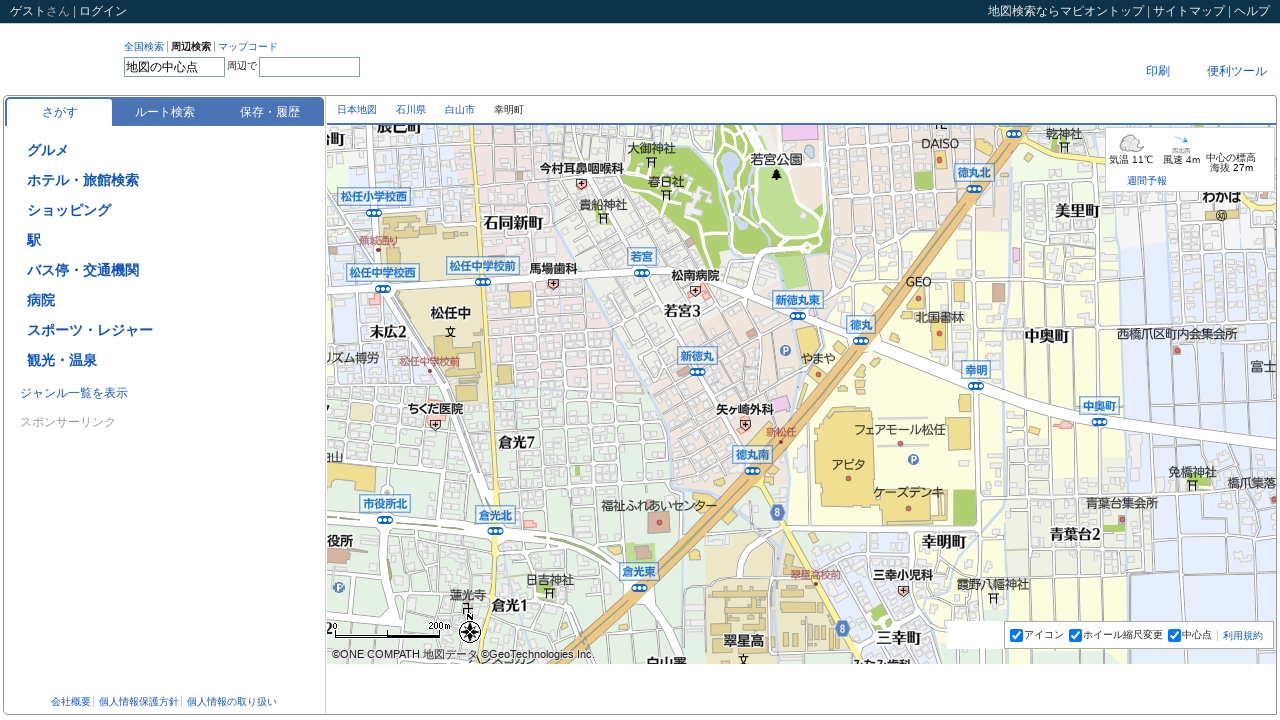

--- FILE ---
content_type: text/html;charset=UTF-8
request_url: https://www.mapion.co.jp/m2/36.5171770152416,136.5759525,16
body_size: 28147
content:
<?xml version="1.0" encoding="UTF-8" ?>

<!DOCTYPE html PUBLIC "-//W3C//DTD XHTML 1.0 Transitional//EN" "http://www.w3.org/TR/xhtml1/DTD/xhtml1-transitional.dtd">
<html xmlns="http://www.w3.org/1999/xhtml" xml:lang="ja" lang="ja" dir="ltr">
<head>

<script>
  (function(i,r){i[r]=i[r]||function(){(i[r].q=i[r].q||[]).push(arguments)},i[r].l=1*new Date()})(window,'ga');
</script>

<meta http-equiv="X-UA-Compatible" content="IE=edge" />
<script type="text/javascript">var _DOMLOAD_=new Date().getTime();</script>
<meta http-equiv="Content-Type" content="text/html; charset=UTF-8" />
<meta http-equiv="Content-Language" content="ja" />
<title>石川県白山市幸明町の地図(36.5171770152416,136.5759525)｜地図マピオン</title>
<meta content="地図マピオンが提供する石川県白山市幸明町の詳細地図。中心点の緯度経度は[36.5171770152416,136.5759525]、マップコード[41 339 614*20]、標高(海抜)27m。ルート検索、距離測定、天気も便利です。" name="Description" />
<meta content="石川県白山市幸明町,詳細地図,36.5171770152416,136.5759525,地図検索,住所検索,マピオン,Mapion" name="Keywords" />
<meta http-equiv="Content-Style-Type" content="text/css" />
<meta http-equiv="Content-Script-Type" content="text/javascript" />
<meta content="ALL" name="robots" />
<link rel="start" href="/" />

<style>
@charset "utf-8";body{margin:0;padding:0;background-color:#fff;color:#222;font-size:12px}*{outline:0}form,h1,h2,h3,h4,h5,h6,p,dl,dt,dd,ul,ol,li{margin:0;padding:0;list-style:none}img{border:0;vertical-align:top}input{vertical-align:middle}table{border-collapse:collapse;border:0}body,input,textarea,th,td{font-family:"ＭＳ Ｐゴシック","ヒラギノ角ゴ Pro W3","Hiragino Kaku Gothic Pro","メイリオ",Meiryo,sans-serif}input,textarea,th,td{font-size:12px}em,address{font-style:normal}a{color:#15b;text-decoration:none}a:visited{color:#39c;text-decoration:none}a:hover{color:#f63;text-decoration:underline}hr,.displayNone{display:none!important}.posR{text-align:right!important}.posL{text-align:left!important}.posC{text-align:center!important}.clearfix:after{content:".";display:block;height:0;clear:both;visibility:hidden}.clearfix{display:inline-table;min-height:1em}* html .clearfix{height:1%}.clearfix{display:block}html{width:100%;height:100%}body{width:100%;height:100%;line-height:1}#mmap{background-color:#FCFCDE}#WF_Common_Header{min-width:1102px;width:auto!important;width:1102px}#WF_Wrapper{min-width:1116px;width:auto!important;width:1116px;min-height:500px;margin:0;padding:0 3px 3px;overflow:hidden}#loading{position:absolute;top:0;left:0;z-index:1000;width:100%;height:100%;text-align:center}#loading img{position:absolute;top:50%;left:45%;z-index:1000;width:160px;height:36px}.afterLoading img{margin-left:96px;margin-top:18px}#WF_Header{position:relative;top:0;left:0;z-index:11;width:100%;height:71px}#WF_NavPrimary{float:left;height:39px;padding-top:17px}* html #WF_NavPrimary{height:57px}#WF_NavPrimary dt{float:left;height:36px;padding:0 10px 0 5px;background-repeat:repeat-y}#WF_NavPrimary dd{float:left;height:36px}#dev_search1,#dev_search2{display:none}#UT_SearchType{float:left}* html #UT_SearchType{margin-bottom:2px}:first-child+html #UT_SearchType{margin-bottom:3px}#UT_SearchType li{float:left;margin:0 3px 3px 0;padding:1px 3px 0 0;border-right:1px solid #aaa;font-size:10px}#UT_SearchType a:hover{text-decoration:none}#UT_SearchType li.current a{color:#222;font-weight:700;cursor:default}#UT_SearchType li.last{border-right:0}#WF_Search form{clear:both}#WF_Search input{display:block;float:left;margin:0;padding:0}#WF_Search input.txt{height:16px;margin-top:2px;padding:1px;border:1px solid #7f9db9}* html #WF_Search input.txt{height:20px;padding:3px 2px 0}:first-child+html #WF_Search input.txt{margin-top:1px;padding:3px 1px 0}#WF_Search form span{display:block;float:left;margin:6px 2px;font-size:10px}#WF_NavGrobal{float:right;width:240px;padding:3px 0 0}#WU_NavGrobal1{float:right;height:23px;margin:0 0 3px;padding:0;line-height:23px}#WU_NavGrobal1 ul{float:left}#WU_NavGrobal1 li{float:left}#WU_NavGrobal1 li.last{background-image:none}#WU_NavGrobal1 li a{margin:0 5px;padding:0 4px}#WU_NavGrobal1 li a:hover{text-decoration:none}#WU_NavGrobal1 ul ul{display:none;float:none;position:relative;top:0;left:0;line-height:14px}#WU_NavGrobal1 li.select ul{display:block}#WU_NavGrobal1 li li{float:none;position:absolute;left:0;z-index:1000}#WF_HeaderAd{clear:both;width:100%;height:31px;overflow:hidden}#JS_AdBnr8831{float:right;margin-left:5px}#JS_AdNews{float:right;width:275px;height:23px;margin-top:4px;background:url(/f/mapion/img/all/maps/frame_news_b.gif) right top no-repeat;overflow:hidden}#JS_AdNews dt,#JS_AdNews dd{float:left}#JS_AdNews dd{width:201px;height:23px;padding:0 12px 0 4px;color:#cf0;line-height:23px;overflow:hidden}#JS_AdNews dd a{color:#cf0}* html #JS_AdNews dd a{display:block;float:left;width:auto;overflow:hidden}.wf-header-add-banner{width:468px;height:60px;margin:0;padding:5px 0;float:right}.common-header{padding:5px 10px;border-bottom:1px solid #ccc;background:#0D334A;color:#aaa;line-height:1.1}.common-header-nav{float:right}.common-header-mid{float:left}.common-header a,.common-header span{color:#eee}#WF_Container{position:relative;top:0;left:0;z-index:1;width:100%}#WF_ContainerInner{border:1px solid #959595;border-radius:5px 3px 0 5px}#WF_NavLocals{position:relative;top:0;left:0;z-index:20;height:27px;border-bottom:2px solid #4A74B4}* html #WF_NavLocals{height:29px}#WU_Topicpath{position:absolute;top:0;left:10px;z-index:1;float:left;height:27px;margin:0 421px 0 0;line-height:27px;overflow:hidden;font-size:10px}#WU_Topicpath strong{font-weight:400}#WU_Topicpath span{display:block;float:left;height:100%;margin-right:5px;padding-right:14px}#WU_Topicpath h1{float:left;margin:0;padding:0;font-size:10px;font-weight:400}#WU_Topicpath a:hover{text-decoration:none}#WU_NavLocal{float:right;height:27px}#WU_NavLocal li{float:left}#WU_NavLocal span{display:block;float:left;height:27px;padding-right:7px;line-height:27px}#WU_NavLocal .over a{color:#f63}#nl_info strong{margin:0 2px 0 0;color:#f63;font-weight:700}#WU_NavLocal a:hover{text-decoration:none}#WF_ListAndMap{position:relative;top:0;left:0;z-index:10;width:100%;overflow:hidden}#WF_List{float:left;width:320px;padding:0 1px 0 0;border-right:1px solid #ccc}#WF_ListHeader,#WF_ListConts,#WF_ListFooter{position:relative;top:0;left:0;z-index:10}#WF_ListHeader,#WF_ListFooter{overflow:hidden;padding:5px 1px 0}#WF_ListConts{margin:0 1px;overflow:auto}* html #WF_ListConts{padding-top:1px}* html #WF_ListFooter{float:left;width:100%}#WF_Map{float:right;width:100%;margin-left:-323px}#WF_MapInner{position:relative;top:0;left:0;z-index:10;margin-left:323px}* html #WF_MapInner{padding-right:3px}#map{position:relative;top:0;left:0;width:100%;overflow:hidden}#mapcheck_wrap{position:absolute;bottom:0;right:0;z-index:10000;text-align:right}#mapcheck{position:relative;float:right;max-width:380px;height:22px;margin:0;padding:0 10px 0 20px;line-height:22px;overflow:hidden}#WF_ListDoorClose{position:absolute;top:50%;left:0;z-index:100;display:block;width:18px;height:145px;margin:-73px 0 0 0;line-height:1;overflow:hidden}.map-button-img{display:block;width:63px;height:21px;cursor:pointer}#map3dBtnImg{width:69px}#routeBtn{width:74px;height:21px;background:url(/f/mapion_map/img/sprite/btn_kyorisoku.png) 0 0 no-repeat}#routeBtnImg{width:74px}#fullMapBtnImg{width:117px}#_pano{width:334px;height:200px}#WF_Map .navi-icon-popuup-no-img{position:absolute;top:-43px;left:-40px}#WF_Map .navi-icon-popuup-with-img{position:absolute;bottom:30px;left:-66px}#WF_Map .navi-icon-popuup-no-img .navi-icon-popuup{min-width:80px}#WF_Map .navi-icon-popuup{background:none repeat scroll 0 0 #4a74b4;border:1px solid #4a74b4;border-radius:5px;color:#fff;display:inline-block;min-height:17px;z-index:0;padding:3px 0 0 3px}#WF_Map .navi-icon-popuup:after{border-color:#4a74b4 transparent transparent;border-style:solid;border-width:20px 10px 0;bottom:-18px;content:"";height:0;margin-left:-10px;position:absolute;width:0;z-index:-1}#WF_Map .navi-icon-popuup-with-img .navi-icon-popuup:after{left:50%}#WF_Map .navi-icon-popuup-no-img .navi-icon-popuup:after{left:50%}#WF_Map .navi-icon-popuup-cross-name{text-align:center;padding:0 3px}#WF_Map .navi-icon-popuup-no-img .navi-icon-popuup-cross-name{padding:3px 3px 5px}#WF_Map .navi-icon-popuup-img-wrap{text-align:center;padding:6px 4px 3px 1px}#WF_Map .navi-icon-popuup-img-background{position:relative}#WF_Map .navi-icon-popuup-img-front{top:-90px;height:90px;z-index:1;position:relative;display:block}#WU_LightBoxAll{display:none;position:absolute;top:0;left:0;width:100%;height:100%;background-color:#000;z-index:1000;opacity:.8;filter:alpha(opacity="80")}#WU_LightBox,#WU_MapUrl_Box{display:none;position:absolute;top:50%;left:50%;width:530px;height:390px;margin:-285px 0 0 -255px;overflow:hidden;background:#ccc;z-index:2000;text-align:center}#WU_LightBoxConts{padding-top:10px}#WU_LightBoxConts iframe,#WU_MapUrl_BoxConts iframe{width:510px;height:330px;margin-bottom:5px;border:0;background:#fff;overflow:auto}#WU_MapUrl_Box{width:550px;height:570px}#WU_MapUrl_BoxConts iframe{width:530px;height:510px}#WU_MapUrl_BoxConts{padding-top:10px}#WF_Wrapper{filter:alpha(opacity=30);opacity:.3}#noscript{position:absolute;top:0;left:0;z-index:10001;width:100%;height:100%;text-align:center}#noscript p{width:400px;margin:200px auto 0;padding:20px;border:3px solid #ccc;background-color:#ffc;text-align:left;line-height:1.2}#WF_ContainerInner:after{content:".";display:block;height:0;clear:both;visibility:hidden}#WF_ContainerInner{display:inline-table;min-height:1em}* html #WF_ContainerInner{height:1%}#WF_ContainerInner{display:block}#WF_Search{width:282px!important}#sprite-button-btn_focus{margin:0 3px 0 0!important}#sprite-button-btn_focus_on{display:block}.sprite-button-hotpepper_dir{display:inline-block}.sprite-button-osusume{display:inline-block}.sprite-button-btn_close{display:inline-block}.sprite-button-btn_open{display:inline-block}.sprite-button-close_button{display:inline-block}.sprite-button-btn_WAopen{display:inline-block}.sprite-button-btn_WAclose{display:inline-block}.sprite-button-Gmark_yoko{display:inline-block}.sprite-button-btn_puwButton{display:inline-block}.sprite-button-btn_search{display:inline-block}.sprite-button-logo{display:inline-block}.sprite-background-line_dot1{background-position:right -28px!important}.sprite-background-line_dot2{background-position:right -188px!important}.sprite-background-frame_gnavi_r{background-position:right -68px!important}.sprite-background-arrow_pankuzu{background-position:right 0!important}#WF_Map_GD{position:absolute;bottom:15px;right:271px;z-index:100;width:58px;height:28px;background-color:#fff}#WU_MapFuc{background-color:#fff}#WU_MapFuc{position:absolute;bottom:15px;right:2px;z-index:100;padding:0 5px;border:1px solid #aaa;background:#fff;background-image:rgba(255,255,255,.9);font-size:10px}#WU_MapFuc form{float:left;height:26px;line-height:26px;margin:0;padding:0}#WU_MapFuc ul{float:left}#WU_MapFuc li{float:left;margin-right:5px}#WU_MapFuc input{margin:0;padding:0;vertical-align:middle}#WU_MapFuc label{margin:0 0 0 1px;padding:0}* html #WU_MapFuc label{margin:0}:first-child+html #WU_MapFuc label{margin:0}#WU_MapFuc .terms,.mapcheck{float:left;line-height:1.1}.mapcheck{position:absolute;bottom:15px;right:5px;z-index:19;margin:0;padding:7px;border:1px solid #aaa;background:#fff}#WU_MapFuc .terms{margin:0 5px 0 0;padding:8px 0 0}#WU_MapFuc .terms a{padding:0 0 0 5px;border-left:1px solid #ccc}#WU_NavGrobal2{padding:5px 0;font-size:10px;text-align:center;line-height:1.5}#WU_NavGrobal2 .last a{border-right:0}#WU_NavGrobal2 a{padding:0 2px;border-right:1px solid #ccc;line-height:1.1}#WU_NavGrobal3{position:absolute;top:0;right:0;z-index:2;float:right;padding:3px 0 0}#WU_NavGrobal3 div{float:left;margin:0 3px 0 0}#WU_NavGrobal3 div.flashmap-area,#WU_NavGrobal3 div.flashmap-area div{width:117px;height:21px;margin:0;background:#eee}#WU_NavGrobal3 div.flashmap-area{padding:0 3px 0 0}#flashmap_wrap{width:117px;height:21px;overflow:hidden}#mmap #flashmap_wrap{display:none}.seo-title{padding:3px 5px;font-size:14px;line-height:1.2}.seo-lead{padding:0 5px 5px;border-bottom:1px dotted #666;font-size:12px;line-height:1.5}* html .seo-lead{width:100%}.seo-subtitle{padding:5px;font-size:12px;line-height:1.2}.navgrobal-inner{float:right;width:100%}.navlocal-ul{float:right}.navlocal-li{position:relative;top:0;left:0;float:left;height:27px;line-height:27px;margin:0 10px 0 0}.navlocal-li a{cursor:pointer}.navlocal-li a,.navlocal-li span{display:block;float:left}.navlocal-inner{display:none;position:absolute;top:26px;z-index:100;border:1px solid #ccc;background:#fff}.over .navlocal-inner{display:block}.navlocal-inner ul,.navlocal-li-inner{float:left;width:100%}.navlocal-li-inner a{width:100%;height:27px;line-height:27px}.navlocal-anothermap li{padding:0 0 0 10px}.navlocal-funclist{border-top:1px dotted #ccc}#nl_print .navlocal-inner{width:80px;right:-62px;padding:0 0 0 10px}#nl_more .navlocal-inner{width:130px;right:-10px}.sprt-icn{width:27px;height:27px;background-image:url(/f/mapion_map/img/sprite-icon.png?20140214);background-repeat:no-repeat}.sprt-news{background-position:0 0}.sprt-here{background-position:-27px 0}.sprt-url{background-position:-54px 0}.sprt-print{background-position:0 -27px}.sprt-mobile{background-position:-27px -27px}.sprt-realestate{background-position:-54px -27px}.sprt-more{background-position:0 -54px}.fav-btn.loading,.loading{background:url(/f/mapion_map/img/loader.gif) center center no-repeat}.fav-btn.loading .before-act,.loading .before-act{visibility:hidden}.apli_bnr{width:100%;height:0;box-sizing:border-box;background:#edf6ff;border:2px solid #ccc;transform:translateY(-200%);color:#2c669d;display:flex;justify-content:space-between;align-items:center;flex-flow:row nowrap;position:relative;z-index:3;overflow:hidden}.apli_bnr.is-active{height:50px;transform:translateY(0)}.apli_bnr *{box-sizing:border-box;display:block}.apli_bnr_icon{flex-grow:1;display:flex;justify-content:center;align-items:center;flex-flow:row nowrap;font-size:14px}.apli_bnr_icon_img{width:32px;height:auto;margin-right:8px}.apli_bnr_close{background:0 0;border:0;flex-grow:0;flex-shrink:0;padding:14px}.apli_bnr_close img{width:20px;height:auto}.apli_btn{display:block;border-radius:5px;width:100px;height:36px;background:rgba(255,255,255,.95);color:#2c669d;font-size:14px;text-align:center;line-height:36px;box-shadow:0 0 7px 0 rgba(6,0,1,.3);position:absolute;right:9px;z-index:4}.apli_bnr.is-active+header{top:50px}.apli_bnr.is-active~#map_container{top:100px}.DisplayGnr,.DisplayGnrDefault,.DisplayGnrAll,.DisplayPoi,.DisplayFocus,.DisplayResult,.DisplayError,.FocusClose,.FocusOpen,.FocusEventOpen,.FocusEventClose,.EventVenueFocus,.DisplaySpotDefault,.DisplaySpotMyList,.DisplaySpotMyListOne,.DisplaySpotHistory,.DisplaySpotHistoryViewedSpot,.DisplaySpotHistoryMyspot{display:none}.JS_ListGnrDefault .DisplayGnr,.JS_ListGnrDefault .DisplayGnrDefault,.JS_ListGnrAll .DisplayGnr,.JS_ListGnrAll .DisplayGnrAll,.JS_ListPoi .DisplayPoi,.JS_ListPoi .DisplayPoi .FocusClose,.JS_EventPoi .DisplayPoi,.JS_EventPoi .DisplayPoi .FocusClose,.JS_ListPoi_None .DisplayPoi,.JS_EventPoi_None .DisplayPoi,.JS_ListFocus #WF_ListHeader .DisplayPoi,.JS_ListFocus #WF_ListHeader .DisplayPoi .FocusOpen,.JS_ListFocus #WF_ListConts .DisplayPoi,.JS_ListFocus .DisplayFocus,.JS_EventFocus #WF_ListHeader .DisplayPoi,.JS_EventFocus #WF_ListHeader .DisplayPoi .FocusEventOpen,.JS_EventFocus .DisplayFocus,.JS_ListResult .DisplayResult,.JS_ListError #WF_ListHeader .DisplayResult,.JS_ListError .DisplayError,.JS_ListSpotDefault .DisplaySpotDefault,.JS_ListSpotDefault .DisplayGnrDefault,.JS_ListSpotMySpot .DisplaySpotMyList,.JS_ListSpotMySpot .DisplayGnrDefault,.JS_ListSpotMySpotOne .DisplaySpotMyListOne,.JS_ListSpotMySpotOne .DisplayGnrDefault,.JS_ListSpotHistory .DisplaySpotHistory,.JS_ListSpotHistory .DisplayGnrDefault,.JS_historyViewedSpot .DisplaySpotHistoryViewedSpot,.JS_historyViewedSpot .DisplayGnrDefault,.JS_historyMyspot .DisplaySpotHistoryMyspot,.JS_historyMyspot .DisplayGnrDefault{display:block}#JS_FocusClose{display:none}.JS_ListPoi #WF_ListHeader .DisplayPoi #JS_FocusClose.hasFocus{display:block}.JS_ListPoi_None #WF_ListHeader .DisplayPoi #JS_FocusClose.hasFocus{display:block}.JS_EventPoi_None #WF_ListHeader .DisplayPoi #JS_FocusClose{display:none}.JS_ListFocus #WF_ListHeader .DisplayPoi #JS_FocusClose.hasFocus,.JS_ListFocus #WF_ListHeader .DisplayPoi .FocusEventClose{display:none}.JS_ListPoi .FocusEventClose{display:none}.JS_EventPoi_None .FocusEventClose{display:block}.JS_EventPoi_None .event_venue{display:block}.JS_EventPoi_None #JS_FocusClose{display:none}.JS_EventPoi #WF_ListHeader .DisplayPoi .FocusEventClose{display:block}.JS_EventPoi .event_venue{display:block}.JS_EventPoi .lists_event_perform_js{display:none}.JS_EventPoi .event_date_sort .a_event_date_look_js{display:none}.JS_EventPoi .event_poi_perform_more_js{display:none}.JS_EventFocus #WF_ListHeader .DisplayPoi #JS_FocusClose.hasFocus,.JS_EventFocus #WF_ListHeader .FocusEventClose,.JS_EventFocus #WF_ListHeader .FocusOpen,.JS_EventFocus #JS_DisplayFocus,.JS_EventFocus .DisplayPoi,.JS_EventFocus .event_venue,.JS_ListSpotDefault #WF_ListFooter .DisplayGnrDefault,.JS_ListSpotMySpot #WF_ListFooter .DisplayGnrDefault,.JS_ListSpotMySpotOne #WF_ListFooter .DisplayGnrDefault,.JS_ListSpotHistory #WF_ListFooter .DisplayGnrDefault,.JS_historyViewedSpot #WF_ListFooter .DisplayGnrDefault,.JS_historyMyspot #WF_ListFooter .DisplayGnrDefault{display:none}.JS_ListFocus #WF_ListConts .DisplayPoi{position:absolute;top:0;left:0;z-index:-1;height:100%;background:#E5EBF4}.JS_ListFocus #WF_ListConts,.JS_EventFocus #WF_ListConts{overflow:hidden}.JS_ListFocus #WF_ListConts .DisplayPoi{width:318px;overflow:hidden}* html .JS_ListFocus #WF_ListConts .DisplayFocus,* html .JS_EventFocus #WF_ListConts .DisplayFocus{width:318px}* html .JS_ListFocus #WF_ListConts .DisplayPoi{width:319px}:first-child+html .JS_ListFocus #WF_ListConts .DisplayFocus :first-child+html .JS_EventFocus #WF_ListConts .DisplayFocus{width:320px}* html .JS_ListFocus #WF_ListConts .DisplayPoi{z-index:-1}:first-child+html .JS_ListFocus #WF_ListConts .DisplayPoi{z-index:-1}.JS_ListFocus #WF_ListConts .DisplayPoi *{background:#E5EBF4;filter:alpha(opacity="80");opacity:.8;cursor:default}* html .JS_ListFocus #WF_ListConts .DisplayPoi .typeC dt{color:#999}:first-child+html .JS_ListFocus #WF_ListConts .DisplayPoi .typeC dt{color:#999}.JS_Everything .DisplayGnr,.JS_Everything .DisplayGnrDefault,.JS_Everything .DisplayGnrAll,.JS_Everything .DisplayPoi,.JS_Everything .DisplayFocus,.JS_Everything .DisplayResult,.JS_Everything .DisplayError{display:block}#WF_ListHeader #JS_H2Poi,#WF_ListHeader #JS_H2Result,#WF_ListHeader #list_Genre_Title{margin:0 0 1px;padding:0 3px 5px;background:url(/f/mapion/img/all/maps/line_dot4.gif) left bottom repeat-x;font-size:12px;font-weight:700;line-height:1.2}#WF_ListHeader .DisplayPoi div.current{color:#F63}#WF_ListConts .over{background-color:#FDF5D8}#WF_ListFooter p{padding:0 3px 0 15px;line-height:2}.JS_ListGnrDefault #tab-search .tab,.JS_ListGnrAll #tab-search .tab,.JS_ListPoi #tab-search .tab,.JS_EventPoi #tab-search .tab,.JS_ListPoi_None #tab-search .tab,.JS_EventPoi_None #tab-search .tab,.JS_ListFocus #tab-search .tab,.JS_ListResult #tab-search .tab,.JS_EventFocus #tab-search .tab,.JS_ListError #tab-search .tab,.JS_ListSpotDefault #tab-spot .tab,.JS_ListSpotMySpot #tab-spot .tab,.JS_ListSpotHistory #tab-spot .tab,.JS_historyViewedSpot #tab-spot .tab,.JS_historyMyspot #tab-spot .tab{background-color:#fff;border-bottom-color:transparent}.list-tab-wrap{padding:1px 0 0 1px}.list-tab{position:relative;top:0;left:0;z-index:10;margin:0;padding:2px 0 0 2px;border-radius:5px 5px 0 0;background:#4A74B4;list-style:none;text-align:center}.list-tab li{float:left;width:105px}.list-tab a{display:block;width:100%;height:27px;line-height:27px;color:#fff;cursor:pointer}.list-tab a:hover{color:#eee;text-decoration:none}.list-tab .selected{border-radius:3px 3px 0 0;background:#fff;color:#15b}.list-tab .selected:hover{color:#f63}#list_AdTxt{height:80px;margin:0 0 5px;line-height:1.1;background:url(/f/mapion/img/all/maps/line_dot4.gif) left bottom repeat-x}#list_AdTxt a{color:#15B;text-decoration:none}#list_AdTxt a:hover{color:#15B;text-decoration:none}#list_AdTxt dt{margin-bottom:3px}#list_AdTxt dd{font-size:10px}#list_AdTxt .inquiryLink{text-align:right;padding:3px 5px 5px 0}#list_AdTxt .inquiryLink a{color:#AAA;text-decoration:none;font-size:10px}#WF_ListHeader .DisplayGnrAll h2{margin:0 0 10px}#gnr_list{margin:0 0 5px;padding-top:10px;line-height:16px}#gnr_list li{margin:0 0 12px 3px;padding:0;font-size:14px;font-weight:700;font-family:'ヒラギノ角ゴ Pro W3','Hiragino Kaku Gothic Pro','メイリオ',Meiryo,'ＭＳ Ｐゴシック',sans-serif}* html #gnr_list li{height:16px}#gnr_list span{margin:0;padding:3px 0 3px 19px;white-space:nowrap;line-height:18px}#gnr_list a{margin-right:5px;vertical-align:top}#gnr_list img{position:relative}#gnr_list span.star,#gnr_list span.star_txt{margin:0;padding:0;font-size:12px;color:#fd5307}#gnr_list span.star{display:inline-block;transform:translate3d(0);-webkit-transform:translate3d(0);-moz-transform:translate3d(0);-webkit-animation:starMove 4s linear 3;-moz-animation:starMove 4s linear 3}@-webkit-keyframes 'starMove'{0%{-webkit-transform:translateY(0) rotate(0) scale(1,1)}20%{-webkit-transform:translateY(-5px) rotate(180deg) scale(1,1)}40%{-webkit-transform:translateY(0) rotate(360deg) scale(1,1)}46%{-webkit-transform:translateY(3px) rotate(360deg) scale(1.2,.9)}52%{-webkit-transform:translateY(0) rotate(360deg) scale(1,1)}100%{-webkit-transform:translateY(0) rotate(360deg) scale(1,1)}}@-moz-keyframes starMove{0%{-moz-transform:translateY(0) rotate(0) scale(1,1)}10%{-moz-transform:translateY(-5px) rotate(180deg) scale(1,1)}20%{-moz-transform:translateY(0) rotate(360deg) scale(1,1)}23%{-moz-transform:translateY(3px) rotate(360deg) scale(1.5,.7)}24%{-moz-transform:translateY(3px) rotate(360deg) scale(1.5,.7)}25%{-moz-transform:translateY(0) rotate(360deg) scale(1,1)}33%{-moz-transform:translateY(-3px) rotate(180deg) scale(1,1)}41%{-moz-transform:translateY(0) rotate(0) scale(1,1)}44%{-moz-transform:translateY(3px) rotate(0) scale(1.5,.7)}49%{-moz-transform:translateY(0) rotate(0) scale(1,1)}100%{-moz-transform:translateY(0) rotate(0) scale(1,1)}}#gnr_list{display:none}.gnr_all,.gnr_def,.gnr_google_ad{display:none}#gnr_list #hotpepper_dir_btn{margin:0;padding:0;white-space:nowrap}* html #gnr_beauty2_img{top:0!important;position:static!important}* html #gnr_coupon_img{top:0!important;position:static!important}#gnr_coupon_img{margin-top:1px;margin-left:2px;background-position:left center}* html #gnr_osusume_img{top:0!important;position:static!important}#gnr_osusume_img{margin-top:1px;margin-left:2px;background-position:left 2px}.JS_ListGnrDefault .GnrAllOnly{display:none}.JS_ListGnrDefault .GnrDefaultOnly{display:block}.JS_ListGnrDefault #gnr_list{display:block}.JS_ListGnrDefault .gnr_all{display:block}.JS_ListGnrDefault #Mapion_map_search_1_1.gnr_google_ad{display:block}.JS_ListGnrDefault #New_MapSearch.gnr_google_ad{display:block}.JS_ListPoi #New_MapSearch.gnr_google_ad{display:block}.JS_ListResult #New_MapSearch.gnr_google_ad{display:block}.JS_ListGnrAll .GnrAllOnly{display:block}.JS_ListGnrAll .GnrDefaultOnly{display:none}.JS_ListGnrAll #gnr_lookup{display:none}.JS_ListGnrAll #gnr_list{display:block}.JS_ListGnrAll .gnr_def{display:block}.JS_ListGnrAll #Mapion_map_search_1_2.gnr_google_ad{display:block}#WF_ListFooter #JS_AdBnr{padding:0 0 1px 10px}* html #WF_ListFooter #JS_AdBnr{padding:0 0 6px 10px}#WF_ListFooter .adbnr-sponsor-link{font-size:12px;color:#999;padding:5px 0 10px 5px}.login-iframe{height:170px}.login-failure{display:none;margin:0;padding:0 10px 10px;color:red;text-align:center;font-size:14px;font-weight:700}.login-attention{margin:0;padding:0 10px}.login-new{padding:0 8px}.login-new-btn{margin:0;padding:20px 0;text-align:center}.login-new-btn a{display:inline-block;height:26px;line-height:26px;padding:0 10px;border:2px solid #FB741B;color:#f63;font-weight:700}.login-new-btn a:hover{background:#FDF5D8;text-decoration:none}.login-new-ex{width:180px;padding:0 0 8px 100px;background:url(/f/mapion_map/img/login-image.png) 0 0 no-repeat;line-height:1.5}.login-new-info{padding:8px}.login-new-ttl{margin:0 0 10px;padding:8px 2px;border-bottom:1px solid #aaa;line-height:1.2;font-weight:700}.login-new-info dl{margin:0;padding:0}.login-new-info dt{height:26px;margin:0;padding:0;line-height:26px;font-weight:700;font-size:14px}.login-new-info dt span{display:block;float:left}.login-new-myspot-icon,.login-new-memo-icon,.login-new-history-icon,.login-new-home-icon{width:24px;height:24px;margin:0 5px 0 0}.login-new-myspot-icon{background:url(/f/mapion_map/img/sprite/spot_favorite.gif) 0 0 no-repeat}.login-new-memo-icon{background:url(/f/mapion_map/img/sprite/edit_ex.gif) 0 0 no-repeat}.login-new-history-icon{background:url(/f/mapion_map/img/sprite/spot_search.gif) 0 0 no-repeat}.login-new-home-icon{background:url(/f/mapion_map/img/sprite/spot_home.gif) 0 0 no-repeat}.login-new-info dd{margin:0;padding:0 0 10px;line-height:1.5}.JS_GnrTopicpath{margin:0 3px 3px;padding:0 15px 0 0;background:url(/f/mapion_map/img/bgw_return01.jpg) top right no-repeat;font-size:10px;line-height:1;text-align:right}.JS_GnrTopicpath a{padding-top:1px}.JS_Poi{margin-bottom:11px}.JS_Poi_title{display:none}.typeZ dl{padding:5px}.typeZ dt{margin-bottom:10px}#WF_ListConts .PopupNavWrap{margin:5px 0 0;padding:0;cursor:default}#WF_ListConts .PopupNav{margin:2px 0 0;padding:5px 0 5px 5px;cursor:pointer}#WF_ListConts .PopupNav a span,#WF_ListConts .PopupNav{background:#f0f0f0}#WF_ListConts .over .PopupNav a span,#WF_ListConts .over .PopupNav{background:#fff}#WF_ListConts .PopupNavList .PopupSubNav li{display:block;width:100%;height:auto}#WF_ListConts .PopupNav a span{overflow:hidden;font-size:10px}#WF_ListConts .PopupNav,#WF_ListConts .PopupNavList,#WF_ListConts .PopupNav li,#WF_ListConts .PopupNav a{position:static}#WF_ListConts .over .PopupNav li{position:relative}#WF_ListConts .gnr_all,#WF_ListConts .gnr_def{padding:0 3px 0 15px;line-height:2}* html .JS_Poi{position:relative}* html .JS_Poi .typeF{height:1px}.typeF{padding:8px;border-bottom:1px solid #999;cursor:pointer;line-height:1.2}.typeF a,.typeF a:hover{text-decoration:none}.typeF .ttl{font-weight:700;font-size:14px}.typeF .conts{padding:8px 0 0}.typeF .conts_route{margin:2px;font-size:11px}.typeF .conts_category,.typeF .conts_txt,.typeF .conts_addr,.typeF .conts_tel,.typeF .conts_st,.typeF .conts_label{float:left}.typeF .conts_category{padding:5px 0 0}.typeF .conts_wrap{margin:3px 0 0;background:#fff}.typeF .conts_pr{padding:5px 3px;border-bottom:1px solid #eee}.typeF .conts_txt,.typeF .conts_addr,.typeF .conts_memo,.typeF .conts_st,.typeF .conts_label{width:100%}.typeF .conts_tel{margin:1px 0 0}.typeF .conts_br{margin:10px 0 0}.typeF .conts_txt{margin:5px 0 0}.typeF .conts_plc{margin:3px 0 0}.typeF .conts_st{margin:3px 0 0}.typeF .conts_label{margin:3px 0 0}.typeF .conts_tel{font-size:13px;font-family:Verdana,Geneva,sans-serif}.typeF .conts_update{font-size:11px}.typeF .floatA{float:left}.typeF .floatB{float:right}.typeF .conts_lanking{float:left;width:100%;margin:5px 0 0}.typeF .conts_lanking dt{float:right}.typeF .conts_lanking dd{float:left}.typeF .conts_star_bg{position:relative;top:0;left:0;float:left;width:60px;height:12px;margin:0 2px 0 0;background-position:-300px -50px}.typeF .conts_star{position:absolute;top:0;left:0;width:60px;height:12px;background-position:-200px -50px}.typeF .conts_star_num{float:left;line-height:1.1}.typeF .star_0 .conts_star_num{display:none}.typeF .conts_tbA{width:100%;margin:5px 0 0;border-collapse:collapse;border:0;line-height:1.2}.typeF .conts_tbA th{padding:3px 0 3px 5px;background:#f0f0f0;font-weight:400;vertical-align:top;text-align:left}.typeF .conts_tbA td{padding:3px 0 3px 5px;background:#fff}.typeF .conts_tbB{width:100%;margin:3px 0 0;border-collapse:collapse;border-right:1px solid #eee;border-bottom:1px solid #eee;line-height:1.2;text-align:center}.typeF .conts_tbB th,.typeF .conts_tbB td{padding:3px 0;border-top:1px solid #eee;border-left:1px solid #eee}.typeF .conts_tbB th{background:#f0f0f0;font-weight:400;vertical-align:middle;font-size:10px}.typeF .conts_tbB td{background:#fff;font-size:13px;font-family:Verdana,Geneva,sans-serif}.typeF .conts_tbC{width:100%;border-collapse:collapse;border:0;line-height:1.2}.typeF .conts_tbC th{padding:2px 0;background:#f0f0f0;font-weight:400;vertical-align:top;text-align:center}.typeF .conts_tbC td{padding:2px 0 2px 5px;background:#fff}.typeF .conts_tbC{border-top:1px solid #fff}.typeF .conts_tbC th{width:80px}.typeF .conts_tbC th{border-left:1px solid #fff}.typeF .conts_tbC th,.typeF .conts_tbC td{border-bottom:1px solid #fff;font-size:11px}.typeF .conts_tbD{width:100%;margin:5px 0 0;border-collapse:collapse;border-top:1px solid #eee;line-height:1.2}.typeF .conts_tbD th,.typeF .conts_tbD td{border-bottom:1px solid #eee;font-size:11px}.typeF .conts_tbD th{width:80px;padding:2px 0;border-left:1px solid #fff;background:#f0f0f0;font-weight:400;vertical-align:top;text-align:center}.typeF .conts_tbD td{padding:2px 0 2px 5px;background:#fff}.typeF .clearfix .conts_credit{float:right}.typeF .clearfix .conts_update{float:left}.typeF .conts_memo{padding:5px 0 0}.typeF .conts_memo_inner{margin:0;padding:10px;background:#ffc;line-height:1.5}.over .conts_memo_inner{background:#fff}.typeF .conts_tbA{border-top:1px solid #fff}.typeF .conts_tbA th{width:5em}.typeF .conts_tbA th{border-left:1px solid #fff}.typeF .conts_tbA th,.typeF .conts_tbA td{border-bottom:1px solid #fff}.typeF .conts_tags_credit{padding:1px 2px 0}.typeF .conts_tags{float:left;margin:0 10px 0 0}.typeF .conts_credit{float:right}.typeF .conts_tag{float:left;display:block;height:16px;line-height:16px;margin:0 3px 3px 0;border:1px solid #91B9F4;border-radius:3px;background:#D2E2FB;font-size:10px;text-align:center}.over .typeF .conts_tag{border:1px solid #F4A300;background:#FBDA9A}.typeF .qlife_parking{width:6em}.typeF .qlife_reservation{width:5em}.typeF .qlife_credit_card{width:8em}.typeF .qlife_emergency th,.typeF .qlife_emergency td{font-weight:700}.typeF .qlife_sickbeds{width:4em}.typeF .conts_wordofmouth{width:70px;height:16px;overflow:hidden;margin:5px 0 0}.conts_wordofmouth .sprt{visibility:hidden}.typeF .conts_update_credit{padding:3px 2px 0}.typeF .conts_subtxt{color:#555;font-size:11px;line-height:1.4}.typeF .conts_credit{margin:2px 0 0;line-height:1.1;text-align:right}.over .typeF .ttl{color:#f63}.typeF .thum{position:absolute;top:7px;left:0;overflow:hidden;border:1px solid #eee}.over .typeF .thum{border:1px solid #fff}.typeF .thumA{position:relative;top:0;left:0;min-height:60px}* html .typeF .thumA{height:60px}.typeF .thumA .clearFix{position:relative;padding:0 0 0 65px}.typeF .thumA .thum{width:58px;height:58px}.typeF .thumB{position:relative;width:100%;padding:5px 0 0}.typeF .thumB .thumTxt{float:left;width:178px;overflow:hidden}.typeF .thumB .thumImg{float:left;width:102px;margin:0 5px 0 0;overflow:hidden}.typeF .thumB .thumImg img{border:1px solid #eee}.over .typeF .thumImg img{border:1px solid #fff}.over .typeF .thumImg img{border:1px solid #fff}.typeF .thumC{position:relative;width:100%;padding:5px 0 0}.typeF .thumC .thumTxt{float:left;width:198px;overflow:hidden}.typeF .thumC .thumImg{float:left;width:82px;margin:0 5px 0 0;overflow:hidden}.typeF .thumC .thumImg img{border:1px solid #eee}* html .typeF .thumC{position:static}.typeF .thumD,.typeF .thumE{position:relative;width:100%}.typeF .thumD{padding:5px 0 0}.typeF .thumD .thumTxt,.typeF .thumE .thumTxt{float:left;width:198px;overflow:hidden}.typeF .thumD .thumImg,.typeF .thumE .thumImg{float:left;max-width:82px;margin:0 5px 0 0;overflow:hidden}.typeF .thumD .thumImg img,.typeF .thumE .thumImg img{border:1px solid #eee}* html .typeF .thumD,* html .typeF .thumE{position:static}.event_poi .typeF .ttl{display:block;margin:3px 0 0;font-size:13px}.event_poi a{cursor:pointer}.evt_genre{position:relative;top:-1px;left:0;display:inline-block;margin:0 3px 0 0;padding:0 3px;color:#fff;font-size:12px;font-weight:400;line-height:16px}.evt_genreE01{background:#E41C5B}.evt_genreE02{background:#BA0001}.evt_genreE03{background:#01A0C7}.evt_genreE04{background:#7C00B1}.evt_genreE05{background:#74B43A}.evt_genreE06{background:#74B43A}.evt_genreE07{background:#D4AC16}.evt_place{margin:0 0 10px}.evt_links a{float:left;display:block;margin:0 5px 0 0;padding:0;line-height:1.1;font-size:11px}.evt_links a:hover{background-color:#fff}.sprt_icon{float:left;display:block}.sprt_label{float:left;display:block;height:20px;line-height:20px;margin:0 10px 0 0}.sprt_phonebook{width:18px;height:20px;background-position:-98px 1px}.sprt_event{width:22px;height:20px;background-position:-48px 1px}.sprt_event_date{width:21px;height:20px;background-position:-148px 1px}.event_poi_perform{position:static;top:0;left:0}.event_poi_perform dl{margin:5px 0;background:#fff}.event_poi_perform dd{background:#f4f4fe}.event_poi_perform dd.zebra{background:#fff}.event_poi_perform_ttl{padding:0 0 0 7px;border-bottom:1px solid #ccc}.event_poi_perform_ttl_txt{float:left;line-height:36px}.event_poi_perform_close{float:right;display:block;width:36px;height:22px;padding:7px 0;overflow:hidden;line-height:22px;text-align:center;font-size:16px}.event_poi_perform_list{padding:7px;line-height:1.2}.event_poi_perform_list span{margin:0 0 0 5px}.event_poi_perform p.event_poi_perform_more{font-size:11px}.event_poi_deatil{display:block;float:right}.event_perform_morelink{display:block;float:right}.event_date_sort .PopupNavWrap{position:relative;top:-20px;left:5px;width:170px;margin:0}.event_date_sort .PopupNav{width:280px}.event_date_sort .event_poi_perform_ttl{display:none}.event_date_sort .typeF{padding:8px 8px 0}#JS_HotelBanner{display:none;cursor:pointer;padding:10px 1px 10px 0;text-align:center}#WF_ListFooter .DisplayResult{height:40px;overflow:hidden}#WF_ListFooter .DisplayResult p{padding:5px 15px 0;background:0 0;text-align:center}#JS_Within{display:block;height:28px;border:1px solid #ccc;border-radius:3px;background:#fafafa;line-height:28px}#WF_ListFooter #navi-drive-rectangle{width:300px;height:250px;display:none;padding-left:10px;padding-bottom:5px}#JS_Hit,#JS_HitPoi,#JS_HitFocus{padding:0 3px;line-height:1.5}#JS_FocusClose,#JS_FocusCloseOff,#JS_FocusCloseOn,#JS_FocusOpen{margin:0;color:#15B;line-height:1}* html #JS_FocusClose,* html #JS_FocusCloseOff,* html #JS_FocusCloseOn,* html #JS_FocusOpen{height:26px}#JS_FocusClose:after,#JS_FocusCloseOff:after,#JS_FocusCloseOn:after{content:".";display:block;height:0;clear:both;visibility:hidden}* html #JS_FocusClose,* html #JS_FocusCloseOff,* html #JS_FocusCloseOn{height:1%}#JS_FocusCloseOff,#JS_FocusCloseOn{display:block}#JS_FocusClose,#JS_FocusCloseOff,#JS_FocusCloseOn{padding:7px 0 7px 5px;background:#E5EBF4;cursor:pointer}#JS_FocusClose img,#JS_FocusCloseOff img,#JS_FocusCloseOn img{display:block;float:left;margin-right:3px}#JS_FocusClose span,#JS_FocusCloseOff span,#JS_FocusCloseOn span{display:block;float:left;margin-top:4px}#JS_FocusOpen{padding:0 3px 0 5px;background:#E5EBF4;line-height:20px}#JS_FocusOpen a{display:block;float:left;padding:7px 0}#JS_FocusOpen a:hover{text-decoration:none}#JS_FocusOpen ul{float:right;width:120px;padding:6px 0 0;line-height:1.2}#JS_FocusOpen li{float:right;margin-left:3px;background:#fff}#JS_FocusOpen li a{margin:1px;padding:0 2px;border:1px solid #ccc;color:#333;background:#fff;line-height:1.5}#JS_FocusOpen li a:hover{background:#ccc;color:#fff}#pager{margin:0 0 1px;padding:5px 3px;background:url(/f/mapion/img/all/maps/line_dot4.gif) left bottom repeat-x;font-weight:400;font-size:10px;line-height:1.2}#pager_prev{float:left;background:url(/f/mapion/img/all/maps/arrow_prev.gif) left 3px no-repeat}#pager_prev a{padding-left:10px}#pager_next{float:right;background:url(/f/mapion/img/all/maps/arrow_next.gif) right 3px no-repeat}#pager_next a{padding-right:10px}#JS_DisplayErrorSpan{display:none}.cate_near_search .JS_ListError #JS_DisplayErrorSpan{display:block}#JS_near_to_closssearch_wrap{display:none}.cate_near_search .JS_ListError #JS_near_to_closssearch_wrap{display:block;padding:5px 15px 0;background:0 0;text-align:center}#JS_near_to_closssearch{display:block;height:28px;border:1px solid #ccc;border-radius:3px;background:#fafafa;line-height:28px}.JS_ListFocus #WF_ListConts .DisplayFocus,.JS_EventFocus #WF_ListConts .DisplayFocus{position:relative;top:0;left:0;z-index:100;height:100%;overflow:auto;line-height:1.5;background-color:#E5EBF4}.focusList,.focusListWithSub{position:relative;margin:0 8px 10px 5px;padding:0 0 5px;border:1px solid #FC0;background-color:#fff}* html .focusList,* html .focusListWithSub{background:url(/f/mapion/img/all/maps/bg_white_ie6.gif) 0 0 repeat-y}:first-child+html .focusList,:first-child+html .focusListWithSub{background:url(/f/mapion/img/all/maps/bg_white_ie7.png) 0 0 repeat-y}.focusList dt,.focusListWithSub dt{margin:0 0 5px;padding:5px;background-color:#FFC;font-weight:700;line-height:1}.focusList dd *,.focusListWithSub dd *{background:transparent}.focusList ul,.focusListWithSub ul{padding:0 5px 5px;line-height:1.5}.focusList li,.focusListWithSub li li{margin:0 0 1px;color:#15B;background:0 0;cursor:pointer}.focusList li,.focusListWithSub li{width:273px}.focusList li a{display:block;padding:0 0 0 26px;background:0 0;line-height:1.4}.focusListWithSub li.gnr_detail_open,.focusListWithSub li.gnr_detail_close{padding:0 0 0 13px}.focusListWithSub li.gnr_detail_open ul{margin-left:-20px}.focusListWithSub li li a{display:block;padding:0 0 0 26px;background:0 0;font-size:10px;line-height:1.6}.focusListWithSub li.gnr_detail_close{background:transparent url(/f/mapion/img/all/maps/arrow.gif) 0 5px no-repeat}.focusListWithSub li.gnr_detail_open{background:transparent url(/f/mapion/img/all/maps/arrow_d.gif) 0 5px no-repeat}.focusListWithSub li.gnr_detail_open ul{display:block}.focusList li.gnr_select,.focusListWithSub li.gnr_detail_open .gnr_select{background:#39C url(/f/mapion/img/icon/focus.gif) 1px 2px no-repeat}.focusList li.gnr_select a,.focusListWithSub li.gnr_detail_open .gnr_select a{color:#fff}.focusList li a:hover,.focusListWithSub li.gnr_detail_open li a:hover{background:#FDF5D8;text-decoration:none;color:#15B}.focusList li.gnr_select a:hover,.focusListWithSub li.gnr_detail_open .gnr_select a:hover{background:0 0;color:#fff}.nav_more_close{display:none}.nav_more_detail_close{display:none}.focusListWithSub li ul{display:none}.JS_ListFocus .nav_more,.JS_ListFocus .nav_more_close,.JS_ListFocus .nav_more_detail,.JS_ListFocus .nav_more_detail_close,.JS_EventFocus .nav_more,.JS_EventFocus .nav_more_close,.JS_EventFocus .nav_more_detail,.JS_EventFocus .nav_more_detail_close{margin:0 5px;padding:0 3px;text-align:right;font-size:10px;line-height:1.1}.JS_ListFocus .nav_more,.JS_ListFocus .nav_more_close,.JS_EventFocus .nav_more,.JS_EventFocus .nav_more_close{padding:5px 3px 0;background:url(/f/mapion/img/all/maps/line_dot4.gif) top left no-repeat}.JS_ListFocus .nav_more a,.JS_ListFocus .nav_more_detail a,.JS_EventFocus .nav_more a,.JS_EventFocus .nav_more_detail a{padding:0 0 0 9px;background:transparent url(/f/mapion/img/all/maps/arrow_next.gif) 0 2px no-repeat}.JS_ListFocus .nav_more_close a,.JS_ListFocus .nav_more_detail_close a,.JS_EventFocus .nav_more_close a,.JS_EventFocus .nav_more_detail_close a{padding:0 0 0 10px;background:transparent url(/f/mapion/img/all/maps/arrow_top.gif) 0 3px no-repeat}.JS_ListResult #WF_ListHeader #JS_H2Result,.JS_ListError #WF_ListHeader #JS_H2Result{font-weight:400}.JS_ListResult #WF_ListHeader #JS_H2Result strong,.JS_ListError #WF_ListHeader #JS_H2Result strong{margin:0 2px;font-weight:700}.DisplayResult .JS_Sponsor{margin-bottom:5px}#JS_SearchListSt,#JS_SearchListAd{margin-bottom:10px;padding:0 5px}#JS_SearchListShop{padding:0 5px}#JS_SearchListSt dt,#JS_SearchListAd dt,#JS_SearchListShop dt{padding:0 0 0 15px;line-height:2}#JS_SearchListSt dt{background:url(/f/mapion/img/all/maps/icn_list_st.gif) 0 6px no-repeat}#JS_SearchListAd dt{background:url(/f/mapion/img/all/maps/icn_list_ad.gif) 0 6px no-repeat}#JS_SearchListShop dt{background:url(/f/mapion/img/all/maps/icn_list_shop.gif) 0 6px no-repeat}#JS_SearchListSt ul,#JS_SearchListAd ul,#JS_SearchListShop ul{line-height:1.5}#JS_SearchListSt p,#JS_SearchListAd p,#JS_SearchListShop p{text-align:right;font-size:10px}#JS_SearchListSt p a,#JS_SearchListAd p a,#JS_SearchListShop p a{padding-left:8px;background:url(/f/mapion/img/all/maps/arrow_next.gif) 0 2px no-repeat;line-height:2}.JS_ListError #WF_ListHeader #JS_H2Result{background:0 0;font-weight:400}.JS_ListError #WF_ListHeader .DisplayError{margin:0 0 1px;padding:0 3px 5px;background:url(/f/mapion/img/all/maps/line_dot4.gif) left bottom repeat-x;font-weight:400;line-height:1.2}.JS_EventFocus #JS_HitPoi{display:none}.EventSearchArea{margin:3px 0 5px 3px;padding:5px;border:1px solid #5a80cc;background:#f1f5ff;text-align:center}.EventSearchBtn{width:100px}.EventSearchBtnL{width:150px}.EventSearchBtn,.EventSearchBtnL{display:block;margin:0 auto;padding:1px;border:1px solid #5a80cc;border-radius:3px;background:#fff}.EventSearchBtn:hover,.EventSearchBtnL:hover{text-decoration:none}.EventSearchBtnInner{display:block;height:24px;line-height:24px;border-radius:3px;background-color:#5A80CC;background:-webkit-gradient(linear,left top,left bottom,color-stop(1,#3564bf),color-stop(0.53,#5f7dbf),color-stop(0,#5a7fca),color-stop(0,#5a7fca));background:-webkit-linear-gradient(top,#5a7fca 0,#5a7fca 0,#5f7dbf 53%,#3564bf 100%);background:-moz-linear-gradient(top,#5a7fca 0,#5a7fca 0,#5f7dbf 53%,#3564bf 100%);background:-o-linear-gradient(top,#5a7fca 0,#5a7fca 0,#5f7dbf 53%,#3564bf 100%);background:-ms-linear-gradient(top,#5a7fca 0,#5a7fca 0,#5f7dbf 53%,#3564bf 100%);background:linear-gradient(to bottom,#5a7fca 0,#5a7fca 0,#5f7dbf 53%,#3564bf 100%);color:#fff;text-shadow:0 -1px 1px rgba(0,0,0,.4),0 1px 1px rgba(255,255,255,.5);font-weight:700}* html .EventSearchBtnInner{background-color:#5A80CC}.EventSearchBtn:hover .EventSearchBtnInner,.EventSearchBtnL:hover .EventSearchBtnInner{background-color:#5A80CC;background:-webkit-gradient(linear,left top,left bottom,color-stop(1,#5a7fca),color-stop(0.53,#5f7dbf),color-stop(0,#3564bf),color-stop(0,#3564bf));background:-webkit-linear-gradient(top,#3564bf 0,#555 0,#5f7dbf 53%,#5a7fca 100%);background:-moz-linear-gradient(top,#3564bf 0,#3564bf 0,#5f7dbf 53%,#5a7fca 100%);background:-o-linear-gradient(top,#3564bf 0,#3564bf 0,#5f7dbf 53%,#5a7fca 100%);background:-ms-linear-gradient(top,#3564bf 0,#3564bf 0,#5f7dbf 53%,#5a7fca 100%);background:linear-gradient(to bottom,#3564bf 0,#3564bf 0,#5f7dbf 53%,#5a7fca 100%);color:#fff;text-shadow:0 -1px 1px rgba(0,0,0,.4),0 1px 1px rgba(255,255,255,.5);font-weight:700}* html .EventSearchBtn:hover .EventSearchBtnInner,* html .EventSearchBtnL:hover .EventSearchBtnInner{background-color:#5A80CC}.EventSearchCondition{margin:5px 0 0;padding:5px 1px 0;border-top:1px dotted #5a80cc;font-size:10px;text-align:left;font-size:10px;line-height:1.5}.EventSearchCondition span{float:left;margin:0 15px 0 0}.EventSearchCondition span.EventSearchConditionClear{clear:both;float:none;display:block;width:100%;margin:0;text-align:right}.EventSearchForm{margin:5px 0 0;padding:10px 0;border-top:1px dotted #5a80cc}.EventSearchForm table{font-size:12px}.EventSearchForm th{padding:3px 10px 10px 0;text-align:right;vertical-align:top}.EventSearchForm td{padding:0 0 13px;text-align:left}.EventSearchForm .input_text{display:block;width:95%}.EventSearchEx{display:block;margin:5px 0 0;color:#999;font-size:10px}.EventSearchDate{margin:0 0 5px}.EventSearchOrder{padding:2px 0 0}.EventSearchOrder label{float:left;margin:0 5px 0 0}.EventSearchOrder input{float:left;margin:0 2px 0 0}.EventSearchOrder span{float:left}.EventSearchPlace{margin:0 0 5px;padding:0 0 5px;border-bottom:1px dotted #5A80CC;text-align:left;line-height:1.2}.EventSearchPlace strong{font-size:14px;font-weight:700}.JS_EventPoi .event_date_sort #JS_HitPoi,.JS_EventPoi .event_date_sort .btn_event_date_look_js,.JS_EventPoi .event_date_sort .event_poi_perform_close_js,.JS_EventPoi .event_date_sort .btn_event_more_look_js,.JS_EventPoi .event_date_sort .event_more_look_js{display:none}.JS_EventPoi .event_date_sort .lists_event_perform_js,.JS_EventPoi .event_date_sort .event_perform_morelink,.JS_EventPoi .event_date_sort .event_poi_perform_more_js{display:block}.myspot-nothing,.history-nothing{display:none;padding:30px 0 0;text-align:center}.myspot-nothing p,.history-nothing p{margin:0;padding:0;line-height:1.5}.mySpotBlock .mySpotTilte,.historyBlock .historyTilte{padding:10px;background-color:#E4EAF3;line-height:1.1;font-size:12px}.spot_mySpot,.spot_history{padding:0 0 40px}.historyItem{position:relative;top:0;left:0}.spot-short-icon,.history_icon{position:absolute;top:13px;z-index:2;display:block;width:24px;height:24px}.spot-short-icon{left:8px}.history_icon{left:10px}.spot-short-icon,.myspot .history_icon{background:url(/f/mapion_map/img/sprite/spot_favorite.gif) 0 0 no-repeat}.search .history_icon{background:url(/f/mapion_map/img/sprite/spot_search.gif) 0 0 no-repeat}.spot .history_icon{background:url(/f/mapion_map/img/sprite/spot_spot.gif) 0 0 no-repeat}.route .history_icon{background:url(/f/mapion_map/img/sprite/spot_route.gif) 0 0 no-repeat}.spot-short-conts,.history_conts{position:relative;top:0;left:0;z-index:1;min-height:37px}.spot-short-conts{padding:0 0 0 30px}.history_conts{padding:0 0 0 35px}* html .spot-short-conts,* html .history_conts{height:37px}.mySpotPagers{position:relative;top:0;left:0;z-index:1000;padding:3px 8px;line-height:1.2;font-size:12px}.mySpotPagersTop{min-height:24px;border-bottom:1px solid #999}* html .mySpotPagersTop{height:24px}.mySpotPagerState{float:left;display:block;padding:5px 0}.mySpotNextPrev{float:right}.mySpotNextPrev a{float:right;display:block;margin:0 0 0 5px;padding:5px 0}.mySpotNextPrev .loading span{visibility:hidden}.spot_mySpot .mySpotPagersBottom .mySpotPagerState{display:none}.spot-history-topicpath{padding:3px 0 8px 8px;line-height:1.1}.spot-history-tp-top{float:left}.spot-history-tp-list{float:right}.spot-history-tp-list a{margin:0 3px 0 0}.history-reset{float:left}.myhome-view .edit,.myhome-edit a,.history-reset a{display:inline-block;height:20px;line-height:20px;padding:0 10px;border:1px solid #8EA9D0;background:#fff;cursor:pointer}.myhome-view .edit:hover,.myhome-edit a:hover,.history-reset a:hover{background-color:#EFF3F9;color:#15b;text-decoration:none}.mySpotToList{float:right;padding:5px 0}.historyToList{float:right;height:22px;line-height:22px}.history-pagers{padding:8px}.mySpotToListLink:hover,.historyToListLink:hover{text-decoration:none}.mySpotBlock .PopupNavWrap{margin:5px 0 0;padding:0;cursor:default}.over .spot-short-ttl,#spot-default .over .ttl,.over .myhome-ttl{color:#f63}.myspot-exist .typeF{position:relative;top:0;left:0;z-index:1}.close-btn{display:none;background:#fff}.close-btn:hover{background-color:#EFF3F9;text-decoration:none}.myspot-exist .close-btn{position:absolute;top:12px;right:5px;z-index:9;display:block;width:20px;height:20px}.myspot-exist .ttl{display:table-cell;height:30px;padding:0 30px;background:url(/f/mapion_map/img/sprite/spot_favorite.gif) left center no-repeat;vertical-align:middle}.typeSpotShort{position:relative;top:0;left:0;padding:8px;border-bottom:1px solid #999;cursor:pointer;line-height:1.2}.spot-short-ttl{font-weight:700;font-size:14px}.spot-short-addr{padding:8px 0 0}.spot-short-ttl:hover{text-decoration:none}.historyTransitionLinks{padding:8px;text-align:right}.myhome-edit{padding:10px 0 15px;line-height:1.1;text-align:center}.myhome-ex{margin:5px 0;padding:0;color:#666;font-size:10px}.myhome-wrap{padding:3px 8px 8px}.myhome-view{position:relative;top:0;left:0;cursor:pointer;border:1px solid #ccc;border-radius:4px}.myhome-icon{position:absolute;top:13px;left:8px;z-index:2;display:block;width:24px;height:24px;background:url(/f/mapion_map/img/sprite/spot_home.gif) 0 0 no-repeat}.myhome-conts{position:relative;top:0;left:0;z-index:1;min-height:37px;padding:10px 0 5px 40px}.myhome-ttl{font-size:14px;font-weight:700}.myhome-text{padding:5px 0 0;line-height:1.2}.myhome-text-ttl{margin:0 15px 0 0}.myhome-view .edit{position:absolute;top:5px;right:5px;z-index:9}.DisplayNaviDefault{padding:10px 0 0}.navi-select{padding:0 10px;margin:0 0 10px}.navi-select ul{display:table;table-layout:fixed;width:100%;background-color:#fff;overflow:hidden}.navi-select li{border:1px solid #4a74b4;display:table-cell;padding:7px;text-align:center;vertical-align:middle;border-left:1px solid #4a74b4;color:#15b;cursor:pointer}.navi-select li:hover{color:#f63}.navi-select li:first-child{border-right:0;border-radius:5px 0 0 5px}.navi-select li:last-child{border-radius:0 5px 5px 0}.navi-select-on{background-color:#ebf1fb}.navi-select-text{display:block;text-align:center;margin:0 0 3px}.navi-select-drive .icon-inner{display:inline-block;margin:0 2px 0 0;width:18px;height:18px;vertical-align:text-bottom;background:url(/f/mapion_map/img/sprite/navi_car.gif) no-repeat}.navi-select-train .icon-inner{display:inline-block;margin:0 2px 0 0;width:18px;height:18px;vertical-align:text-bottom;background:url(/f/mapion_map/img/sprite/navi_train.gif) no-repeat}.navi-search-btn{text-align:center}.navi-search-btn button{background-color:#4a74b4;border:0;border-radius:3px;padding:5px 20px;margin:15px auto;color:#FFF;font-size:12px;cursor:pointer}.navi-drive-old-link{font-size:10px;text-align:right}.navi-search{margin:0 10px 10px}.navi-start,.navi-end,.navi-via{display:table;width:100%;margin:0 0 10px;padding:0;border:0}.navi-search-icon{display:table-cell;width:24px;padding:0;border-radius:5px 0 0 5px;text-align:center;vertical-align:middle;color:#fff;font-size:16px}.navi-start .navi-search-icon{background-color:#4ca8dd}.navi-end .navi-search-icon{background-color:#fd8762}.navi-via .navi-search-icon{background-color:#e0c758}.navi-search-wrap{display:table-cell;padding:7px;border-radius:0 5px 5px 0}.navi-start .navi-search-wrap{background-color:#e5f1f8;border:1px solid #b2d1e2;border-left:0}.navi-end .navi-search-wrap{background-color:#fbefeb;border:1px solid #ffd1c2;border-left:0}.navi-via .navi-search-wrap{background-color:#fff9e1;border:1px solid #ebe0b1;border-left:0}.navi-search-form{padding:3px;background-color:#fff;border:1px solid #7f9db9}.navi-search-delete{display:table-cell;width:20px;text-align:center;vertical-align:middle;font-size:14px;color:#4a74b4;cursor:pointer}.navi-search-input{display:table-cell;width:230px;margin:0;padding:0;border:0;background-color:#fff}.navi-search-input::-ms-clear{visibility:hidden}.navi-search-formbox{display:table;width:100%}.navi-search-set{display:table-cell;font-size:14px}.navi-start-point,.navi-end-point{font-size:14px;margin:0 0 10px}.navi-btn-center{display:inline-block;margin:0 7px 0 0;padding:0 0 5px;font-size:12px;cursor:pointer}.navi-btn-save{display:inline-block;padding:0 0 5px;font-size:12px;cursor:pointer}.navi-search-form-error{color:red;padding-top:5px}.navi-search-form-error:empty{padding-top:0}.navi-search-wrap .navi-search-highway{display:block;margin-top:5px}.navi-search-wrap .navi-search-highway input[type=checkbox]{margin-top:0}#navi-transfer .navi-search-highway{display:none}.navi-result{padding:20px 0 0}.navi-result-title{border-top:2px solid #4a74b4;border-bottom:1px solid #ccc;padding:7px 10px;margin:0 0 10px;font-size:14px}.navi-list{padding:0 10px;margin:0 0 15px}.navi-list ul{display:table;table-layout:fixed;width:100%;border:1px solid #ccc;background-color:#f5f5f5;border-radius:5px;overflow:hidden}.navi-list li{display:table-cell;padding:7px;text-align:center;vertical-align:middle;border-left:1px solid #ccc;color:#15b;cursor:pointer}.navi-list li:hover{color:#f63}.navi-list li:first-child{border-left:0}.navi-list-on{background-color:#e6effc}.navi-list-text{display:block;text-align:center;margin:0 0 3px}.navi-list-fast{display:inline-block;width:13px;height:13px;margin:0 2px 0 0;background:url(/f/mapion_map/img/sprite/navi_fast.gif) no-repeat}.navi-list-cheap{display:inline-block;width:13px;height:13px;margin:0 2px 0 0;background:url(/f/mapion_map/img/sprite/navi_cheap.gif) no-repeat}.navi-list-easy{display:inline-block;width:13px;height:13px;margin:0 2px 0 0;background:url(/f/mapion_map/img/sprite/navi_easy.gif) no-repeat}.navi-list-walk{display:inline-block;width:13px;height:13px;margin:0 2px 0 0;background:url(/f/mapion_map/img/sprite/navi_walk_small.gif) no-repeat}.navi-info-list{margin:0}.navi-info-list li{margin:0 0 5px;padding:9px;border:1px solid #ccc;border-radius:5px;cursor:pointer;background-color:#fafafa}.navi-info-list li:hover{background-color:#fff}.navi-info{padding:0 10px 15px}.navi-info-wrap{display:table;margin:0;width:100%}.navi-info-left{display:table-cell;margin:0;padding:0;width:50px;vertical-align:top}.navi-info-right{display:table-cell;vertical-align:top}.navi-info-num{margin:0 0 5px;padding:3px 0;width:43px;text-align:center;background-color:#4a74b4;color:#fff}.navi-info-icon{overflow:hidden}.navi-info-time{margin:2px 0 6px;font-size:16px;font-weight:700}.navi-info-sub{font-size:12px}.navi-route-btn{display:block;margin:10px auto 0;padding:5px 20px;border-radius:3px;border:0;background:#E88400;color:#FFF;cursor:pointer;font-size:12px;text-align:center}.navi-route-btn:hover{filter:alpha(opacity=70);-moz-opacity:.7;opacity:.7;text-decoration:none;color:#FFF}.navi-route-btn:visited{color:#FFF}.navi-info-other{}.navi-route{margin:0 10px}.navi-spot{display:table;padding:0;width:100%;border-radius:3px;overflow:hidden;background-color:#f5f5f5;cursor:pointer}.navi-spot-start{background-color:#e5f1f8}.navi-spot-end{background-color:#fbefeb}.navi-spot-via{background-color:#fff9e1}.navi-spot-time{display:table-cell;vertical-align:middle;padding:5px 0;width:50px;font-size:10px;text-align:center}.navi-spot-direct .navi-spot-time{display:table-cell;vertical-align:middle;padding:5px 9px 5px 0;width:50px;font-size:10px;text-align:center}.navi-spot-price{display:table-cell;vertical-align:middle;color:#999;padding:5px 5px 5px 0;width:46px;font-size:10px;text-align:right}.navi-spot-icon{display:table-cell;vertical-align:middle;width:24px;padding:5px 0}.navi-spot-icon .navi-icon-inner{display:block;width:14px;height:14px;padding:3px;text-align:center;border:2px solid #444;border-radius:12px;background-color:#fff;font-size:14px;line-height:1}.navi-spot-direct .navi-spot-icon{border-left:6px solid;width:9px;padding:17px 0}.navi-spot-direct .navi-spot-icon .navi-icon-inner{display:none}.navi-spot-name{display:table-cell;vertical-align:middle;padding:0 0 0 5px;font-size:14px;text-align:left}.navi-spot-start .navi-spot-icon .navi-icon-inner{display:block;width:16px;height:16px;padding:4px;text-align:center;border:0;border-radius:3px;background-color:#4ca8dd;font-size:16px;line-height:1;color:#fff}.navi-spot-end .navi-spot-icon .navi-icon-inner{display:block;width:16px;height:16px;padding:4px;text-align:center;border:0;border-radius:3px;background-color:#fd8762;font-size:16px;line-height:1;color:#fff}.navi-spot-via .navi-spot-icon .navi-icon-inner{display:block;width:16px;height:16px;padding:4px;text-align:center;border:0;border-radius:3px;background-color:#e0c758;font-size:16px;line-height:1;color:#fff}.navi-line{display:table;width:100%;cursor:pointer}.navi-line:hover{background-color:#f0faff}.navi-line-time{display:table-cell;vertical-align:middle;padding:0 15px 0 0;width:44px;font-size:12px;text-align:center;color:#6285b9}.navi-line-icon{display:table-cell;vertical-align:middle;padding:12px 0 12px 5px;width:18px;text-align:left}.navi-line-name{display:table-cell;vertical-align:middle;padding:12px 10px 12px 5px;font-size:12px}.navi-line-walk .navi-line-icon{border-left:6px dotted #999}.navi-line-car .navi-line-icon{border-left:6px dotted #6285b9}.navi-line-train .navi-line-icon{border-left:6px solid}.navi-line-shin .navi-line-icon{border-left:6px solid}.navi-line-bus .navi-line-icon{border-left:6px double #ff9f4a}.navi-line-plane .navi-line-icon{border-left:6px double #8bdaee}.navi-line-icon .navi-icon-inner{display:block;width:18px;height:18px}.navi-line-walk .navi-icon-inner{background:url(/f/mapion_map/img/sprite/navi_walk.gif) no-repeat}.navi-line-car .navi-icon-inner{background:url(/f/mapion_map/img/sprite/navi_car.gif) no-repeat}.navi-line-train .navi-icon-inner{background:url(/f/mapion_map/img/sprite/navi_train.gif) no-repeat}.navi-line-shin .navi-icon-inner{background:url(/f/mapion_map/img/sprite/navi_shin.gif) no-repeat}.navi-line-bus .navi-icon-inner{background:url(/f/mapion_map/img/sprite/navi_bus.gif) no-repeat}.navi-line-plane .navi-icon-inner{background:url(/f/mapion_map/img/sprite/navi_plane.gif) no-repeat}.navi-settings{position:relative;margin:0 10px;padding:0}.navi-settings-wrap{display:block;border:1px solid #ccc;border-radius:5px;overflow:hidden}.navi-settings-switch{display:block;position:relative;width:85px;padding:10px 5px;border-right:1px solid #ccc;background-color:#fafafa;text-align:center;z-index:2}.navi-settings-inner{position:relative;margin:-1px 0 0 0;padding:5px 5px 10px;border-top:1px solid #ccc;background-color:#fafafa;z-index:1}.navi-settings input,.navi-settings select{vertical-align:baseline}.navi-settings-date{margin:0 0 5px;overflow:hidden}.navi-settings-month{width:93px;margin:0}.navi-settings-day{width:54px;margin:0}.navi-settings-hour{width:45px;margin:0}.navi-settings-min{width:45px;margin:0}.navi-settings-now{display:inline-block;margin:0 0 0 10px}.navi-settings dl{display:table}.navi-settings dt{display:table-cell;width:70px;font-weight:700}.navi-settings dd{display:table-cell}.navi-settings-mode{margin:0 0 7px;padding:0 0 7px;border-bottom:1px dotted #ccc}.navi-settings-transportation{margin:0 0 7px;padding:0 0 7px;border-bottom:1px dotted #ccc}.navi-settings-transfer{margin:0 0 7px;padding:0 0 7px;border-bottom:1px dotted #ccc}.navi-settings-btn{text-align:center}.navi-settings-notice{font-size:10px;margin:0 0 7px;text-align:left}.navi-settings-btn button{background-color:#4a74b4;border:0;border-radius:3px;padding:3px 10px;margin:0 auto;color:#FFF;font-size:12px;cursor:pointer}.navi-settings-set{position:absolute;top:0;left:105px}.navi-settings-change{display:inline-block;padding:10px 0;margin:0 5px 0 0;cursor:pointer}.navi-settings-clear{display:inline-block;padding:10px 0;margin:0;cursor:pointer}.navi-settings-change .icon-inner{display:inline-block;margin:0 2px 0 0;width:12px;height:12px;background:url(/f/mapion_map/img/sprite/navi_change.gif) no-repeat}.navi-settings-clear .icon-inner{display:inline-block;margin:0 2px 0 0;width:12px;height:12px;background:url(/f/mapion_map/img/sprite/navi_clear.gif) no-repeat}.navi-settings-fast{display:inline-block;margin:0 0 0 2px;vertical-align:text-top;width:13px;height:13px;background:url(/f/mapion_map/img/sprite/navi_fast.gif) no-repeat}.navi-settings-cheap{display:inline-block;margin:0 0 0 2px;vertical-align:text-top;width:13px;height:13px;background:url(/f/mapion_map/img/sprite/navi_cheap.gif) no-repeat}.navi-settings-easy{display:inline-block;margin:0 0 0 2px;vertical-align:text-top;width:13px;height:13px;background:url(/f/mapion_map/img/sprite/navi_easy.gif) no-repeat}.navi-ekitan{padding:10px;text-align:right;font-size:10px}.navi-loading{margin:20px 0 0;padding:50px 0 10px;border-top:2px solid #4a74b4;border-bottom:1px solid #ccc;text-align:center;font-size:12px;color:#666;background:url(/f/mapion_map/img/navi/navi_loading.gif) center 10px no-repeat}.navi-route-url{display:table;padding:5px 0;width:100%}.navi-route-url-label{display:inline-block;padding:3px 0;color:#666}.navi-route-url-inputbox{color:#666;padding:3px 0;width:280px;border:1px solid #ccc}.tt-suggestions{border:1px solid #7f9db9;border-top:0;background-color:#FFF;position:absolute;display:block;width:238px;top:5px;left:-4px}.tt-suggestion{padding:5px;border-top:1px solid #f5f5f5;cursor:pointer}.tt-cursor{background-color:#fdf5d8;color:#F63}.navi-tokyo2020-traffic-notice-wrap{margin:15px 10px;font-weight:700;font-size:13px}.navi-add-via{padding:5px}.navi-add-via .icon-inner{display:inline-block;margin:0 2px 0 0;width:12px;height:12px;background:url(/f/mapion_map/img/sprite/navi_addvia.gif) no-repeat}.navi-add-via-hide{padding:5px;color:#999}.navi-add-via-hide .icon-inner{display:inline-block;margin:0 2px 0 0;width:12px;height:12px;background:url(/f/mapion_map/img/sprite/navi_addvia_hide.gif) no-repeat}.navi-list-car{display:inline-block;width:17px;height:17px;margin:0 2px 0 0;background:url(/f/mapion_map/img/sprite/navi_car.gif) no-repeat}.navi-spot-icon .navi-icon-highway-inner{display:block;width:14px;height:14px;padding:3px;text-align:center;border:2px solid #418e70;border-radius:12px;background-color:#fff;font-size:14px;line-height:1}.navi-line-left-info{display:table-cell;vertical-align:middle;width:10px;font-size:12px;text-align:center;color:#6285b9}.navi-line-distance{font-size:10px;padding:3px 5px}.navi-line-distance-highway{color:#098f5b}.navi-line-distance-general{color:#3749c9}.navi-drive-settings-charge{margin:0 0 7px;padding:0 0 7px;border-bottom:1px dotted #ccc}.navi-drive-settings-smartic{margin:0 0 7px;padding:0 0 7px;border-bottom:1px dotted #ccc}.navi-drive-settings-vehicle-type{margin:0 0 7px;padding:0 0 7px;border-bottom:1px dotted #ccc}.navi-search-via-form{background-color:transparent;display:table;width:100%}#Weather_btnOpen,#WF_Map_Widget{position:absolute;top:1px;right:1px;margin:1px 1px 0 0}* html #WF_Map_Widget{top:2px;right:2px}:first-child+html #WF_Map_Widget{top:2px}#WF_Map_Widget .unit,#WF_Map_Widget .unitSmall{float:right;width:170px;margin-left:1px;background-color:#fff}#WF_Map_Widget .unitInner{position:relative;top:0;left:0;border:1px solid #ccc;z-index:100}#WF_Map_Widget .unitInner .btn_oc{position:absolute;top:1px;right:1px;width:15px;height:15px;z-index:100}#WF_Map_Widget #widgetSmallDiv{float:right}#WF_Map_Widget #widgetSmallDiv .unit{float:none;clear:both;width:100px;margin-bottom:2px}#UT_Weather a,#UT_Weather img{cursor:pointer}#UT_Weather img{}#UT_MapWeather #UT_Weather p{padding:3px 0;background-color:#fff;color:#222;text-align:center}#UT_MapWeather dl{clear:both;padding:5px 5px 2px;background-color:#f9f9f9;line-height:1.2;cursor:pointer}#UT_MapWeather dt{margin-bottom:3px;color:#15B;font-weight:700}#UT_MapWeather dd{font-size:10px}#UT_MapWeather span{display:block;color:green}#UT_MapWeather #UT_Weather p.error{margin-left:0;padding:5px;background-color:#fff;color:#222;font-size:10px;text-align:left}#UT_MapWeather p{padding:2px 5px;background-color:#f9f9f9;color:#999;font-size:10px;text-align:right}#UT_MapWeather p a{color:#15B;text-decoration:none}#UT_MapWeather p a:hover{color:#F63;text-decoration:none}#UT_MapWeather .current dl{background-color:#FDF5D8!important}#UT_Weather .weather-box{width:50px;float:left;font-size:10px;text-align:center;padding:3px 0}#UT_Weather .weather-box p{margin-left:0}#UT_Weather .weather-box span{display:inline;color:#000}#UT_Weather .correct{padding:2px 0 2px 16px}#UT_RightWidgetArea{width:170px;float:right}#WF_Search form{display:none}#WF_Search{width:360px;font-size:10px;line-height:1;color:#222}#WF_Search,#WF_Search input{font-family:"ＭＳ Ｐゴシック","ヒラギノ角ゴ Pro W3","Hiragino Kaku Gothic Pro","メイリオ",Meiryo,sans-serif}#WF_Search form,#WF_Search ul{width:100%}#WF_Search form,#WF_Search ul,#WF_Search li{margin:0;padding:0;list-style:none}#WF_Search img{border:0;vertical-align:top}#WF_Search input{vertical-align:middle}:first-child+html #WF_Search ul,#WF_Search form{width:100%}#WF_Search form a:hover img{outline:1px dotted #900}#WF_Search a{color:#15b;text-decoration:none}#WF_Search a:hover{color:#f63;text-decoration:underline}#UT_SearchType a:hover{text-decoration:none}#UT_SearchType li.current a,#UT_SearchType li.current a:hover{color:#222;font-weight:700;cursor:default}#UT_SearchType{float:left}* html #UT_SearchType{margin-bottom:2px}:first-child+html #UT_SearchType{margin-bottom:3px}#UT_SearchType li{float:left;margin:0 3px 3px 0;padding:1px 3px 0 0;border-right:1px solid #aaa}#WF_Search #st_map{border-right:0}#WF_Search input{display:block;float:left;margin:0;padding:0}#WF_Search input.txt{height:16px;margin-top:2px;padding:1px;border:1px solid #7f9db9;font-size:12px}* html #WF_Search input.txt{height:20px;padding:3px 2px 0}:first-child+html #WF_Search input.txt{margin-top:1px;padding:3px 1px 0}#dev_search1 input.txt{width:232px}#dev_search2 input.txt{width:138px}#dev_search3 input.txt{width:97px}#WF_Search form span{display:block;float:left;margin:6px 2px;font-size:10px}#WF_Search ul#search_example{display:none;width:100%;padding-top:3px;font-size:10px}#WF_Search ul:after,#WF_Search form:after{content:".";display:block;height:0;clear:both;visibility:hidden}#WF_Search ul,#WF_Search form{display:inline-table;min-height:1em}* html #WF_Search ul,* html #WF_Search form{height:1%}#WF_Search ul,#WF_Search form{display:block}.acResult1,.acResult2{visibility:hidden;position:absolute;overflow:hidden;top:0;left:0}.acResult1,.acResult2{visibility:hidden;position:absolute;overflow:hidden;border:1px solid #36F;background-color:#fff;font-size:12px;line-height:1}.acResult1 ul,.acResult2 ul,.acResult1 li,.acResult2 li{margin:0;padding:0;list-style:none;cursor:default}.acResult1 li a,.acResult2 li a{display:block;padding:0 5px;color:#222!important;text-decoration:none;cursor:default;line-height:1.6;outline:0}.acResult1 li.acZebra a,.acResult2 li.acZebra a{background-color:#F4F4FE}.acResult1 li a:hover,.acResult1 li.acSelected a,.acResult2 li a:hover,.acResult2 li.acSelected a{background-color:#FDF5D8;color:#222;text-decoration:none;cursor:default}* html .acResult1 li,* html .acResult2 li{margin-bottom:-3px}:first-child+html .acResult1 li,:first-child+html .acResult2 li{margin-bottom:-3px}.acResult1 p,.acResult2 p{margin:0;padding:0 3px;color:#222;text-align:right;line-height:1.6;cursor:pointer}.acGenreL{float:left}.acGenreR{float:right}.acResult1 li a:after,.acResult2 li a:after{content:".";display:block;height:0;clear:both;visibility:hidden}.acResult1 li a,.acResult2 li a{display:inline-table;min-height:1em}* html .acResult1 li a,* html .acResult2 li a{height:1%}.acResult1 li a,.acResult2 li a{display:block}.searchButton{margin:0;padding:0;border:0;color:#39C;cursor:pointer;outline:0}#layout #header #WF_Search ul{padding-top:5px}#layout #header form{text-align:left}* html #layout #header #WF_Search input.txt{height:15px}.search_error{float:none!important;margin-bottom:15px;text-align:center}.search_error #WF_Search{min-height:60px;margin:0 auto;text-align:left}* html .search_error #WF_Search{height:60px!important}* html .search_error #WF_Search input.txt{height:15px!important}#Referrer{position:fixed;top:0;right:0;z-index:9999;text-align:right}* html #Referrer{position:absolute;top:0;right:0}#Referrer form{width:356px;margin:0 0 0 auto;padding:0;text-align:left;background:url(http://www.mapion.co.jp/img/top_new/title_bg.png) left bottom no-repeat #FFF;border:2px solid #009DFF}#Referrer dl{margin:0;padding:10px}#Referrer dl dt{display:block;margin:0;padding:2px 0 5px 25px;line-height:18px;min-height:18px;font-size:14px;font-weight:700;background:url(http://www.mapion.co.jp/f/mapion/img/admi/bg_h2_main.gif) no-repeat}#Referrer dl dd{margin:0;padding:10px 0 0;text-align:center}#Referrer dl dd input{width:320px;padding:2px;font-size:14px}#Referrer p{position:absolute;top:15px;right:13px;margin:0;padding:0}.Popup{border:1px solid #ccc;background-color:#fff;font-size:10px;line-height:1.1}.PopupNew{font-size:12px}.PopupOpen{min-width:200px}* html .PopupOpen{width:200px}* html .PopupZorg{width:auto}.Crowd{margin-top:-1px}.Popup .PopupCloseIcn,.Popup .PopupSection,.PopupOpen .PopupOpenIcn{display:none}.PopupOpen .PopupCloseIcn,.PopupOpen .PopupSection{display:block}.PopupClose{width:23px;padding:1px;border:0;background:0 0}.PopupClose .PopupTitle{background:0 0}.PopupClose .PopupTitle{padding:1px}.PopupCloseGS{width:41px;border:0;cursor:pointer}.PopupCloseGS dd{padding:2px 2px 3px;text-align:center;background:url(/f/mapion/img/icon/gs_foot.gif) left bottom no-repeat}.PopupCloseGS dd img{margin:0 2px}.PopupCloseZorg{padding:1px}.PopupTitle{position:relative;padding:1px 15px 1px 1px;background-color:#fff}.PopupOpen .PopupTitle{background-color:#f5f5f5}.PopupTitle a,.PopupTitle .PopupTitleTxtOnly{display:block;float:left}.PopupTitle a{margin-right:3px}.PopupTitle a.PopupOpenClose{float:none;position:absolute;top:4px;right:3px;width:12px;margin-right:0}.PopupTitleTxt,.PopupTitleTxtOnly{margin-top:3px}.PopupNew .PopupTitleTxt,.PopupNew .PopupTitleTxtOnly{font-size:10px}.PopupCloseButton{position:absolute;top:-2px;left:46px;padding:2px;background:#fff;border:1px solid gray;cursor:pointer;z-index:3000}.PopupType{padding:5px}.PopupNew .PopupType p{margin-top:3px}.PopupInfo{padding:0 0 0 16px;background:url(/f/mapion/img/icon/r_information.gif) 0 0 no-repeat;min-height:14px;line-height:14px}.PopupInfo a{display:block;float:left}.PopupInfo a.support{float:right;margin:0}.PopupAddr{margin-bottom:3px}.PopupUnit{padding:5px 5px 0;border-top:1px dotted #999}.PopupUnit p{padding:5px 0}.PopupUnit p span{font-weight:700}.PopupNew .PopupUnit{padding:5px 0 0}.PopupUnit .PopupCommon{font-weight:700}.PopupUnit .PopupCommon a{font-weight:400;line-height:1.1}.PopupUnit .PopupCommon li{min-height:14px;margin:0 0 7px;line-height:1.5}.PopupUnit .PopupCommon li li{float:left;margin:0 5px 0 0;line-height:14px}* html .PopupUnit .PopupCommon li li{height:14px}.icon_start{padding:0 0 0 16px;background:url(/f/mapion/img/icon/r_start.gif) 0 0 no-repeat}.icon_goal{padding:0 0 0 16px;background:url(/f/mapion/img/icon/r_goal.gif) 0 0 no-repeat}.icon_thotel{padding:0 0 0 16px;background:url(/f/mapion/img/icon/thotel.gif) 0 0 no-repeat}.popupUnderlink{padding:5px 0;margin-bottom:5px;text-align:center}.popupUnderlink li{display:inline-block;padding:0;vertical-align:top;*display:inline;*zoom:1;*margin-bottom:0}.popupUnderlink li a{padding:0 5px;text-decoration:none}.popupUnderlink li a:hover{text-decoration:none}.popupUnderlink .subUnderlink{background:none repeat scroll 0 0 #FFF;display:none;float:none;left:0;list-style:none outside none;margin:0;padding:0;position:relative;top:0}.popupUnderlink .subUnderlink li{float:none;left:0;position:absolute;text-decoration:none;top:0;width:100px;z-index:1000;text-align:left}.popupUnderlink .subUnderlink li a{background-color:#FFF;border-left:1px solid #CCC;border-right:1px solid #CCC;display:block;margin:0;padding:1px 3px 1px 5px;text-decoration:none}.popupUnderlink .subUnderlink li a:hover{text-decoration:none}.subUnderlink .underlinkTop{padding:4px 0 0;background:url(/f/mapion/img/all/maps/bg_subnavi_fukidashi.gif) no-repeat scroll 0 0 transparent}.Popup .PopupNav{padding:5px 0 5px 5px;border-top:1px dotted #999;font-size:10px}.Popup .toolLink_toggle{display:none}.PopupNavList{position:relative;width:245px}.toolLink_action{float:left;display:inline-block;height:20px;line-height:20px}.list-fav,.list-edit{float:right}.PopupNav{position:relative;top:0;left:0;z-index:1}.PopupNav li{position:relative;top:0;left:0;z-index:1;float:left}.PopupNav a{float:left;display:block;margin:0 8px 0 0;padding:0 0 0 20px;text-decoration:none}.PopupNav a span{float:left;display:block;height:20px;line-height:20px;background-color:#fff}* html .PopupNav a{margin:0 3px 0 0;white-space:nowrap}.typeF .conts_star_bg,.typeF .conts_star,.typeF .conts_wordofmouth,.sprt_icon,.PopupPlaceLink,.PopupNavPrint,.PopupNavMail,.PopupNavTravel,.PopupNavNavi,.PopupNavDrive,.PopupNavRoute{background-image:url(/f/mapion_map/img/icon_sprt.gif?t=20130722);background-repeat:no-repeat;cursor:pointer}.PopupNavPrint{background-position:-100px -50px}.PopupNavMail{background-position:-150px -50px}.PopupNavTravel{background-position:0 -100px}.PopupNavNavi{background-position:-50px -100px}.PopupNavDrive{background-position:-100px -100px}.PopupNavRoute{background-position:-150px -100px}.typeF .conts_wordofmouth{background-position:-200px 0}.over .typeF .conts_wordofmouth{background-position:-300px 0}.PopupSubNav{display:none;position:absolute;top:18px;left:-2px;z-index:99999;width:104px;padding:2px;border:1px solid #ccc;background:#fff}.PopupSubNav li{float:none;display:block}.PopupSubNav a{display:block;width:94px;height:22px;line-height:22px;overflow:hidden;padding:0 5px;font-size:12px;font-weight:400}.PopupSubNav a:hover{color:#f63;font-size:12px}.popup-fav{position:relative;top:0;left:0;padding:10px 0;text-align:center}.toolLink_toggle{position:relative;top:0;left:0}.popup-fav .fav-txt{top:28px}.toolLink_toggle .fav-txt{top:20px;text-align:right}.fav-btn{display:inline-block;height:20px;line-height:20px;padding:0 20px 0 28px;border:1px solid #8EA9D0;background:#fff url(/f/mapion_map/img/sprite/fav.gif) 10px 2px no-repeat;cursor:pointer;font-size:10px}.fav-btn:hover{background-color:#EFF3F9;color:#15b;text-decoration:none}.fav-txt{display:none;position:absolute;left:0;z-index:99999;width:100%;cursor:pointer;margin-top:3px}.fav-txt-message,.fav-txt-alert{display:inline-block;height:20px;line-height:20px;padding:0 10px}.fav-txt-message{border:1px solid #9FCF9F;background:#DFFFDF}.fav-txt-alert{border:1px solid #9FCF9F;background:#DFFFDF}.mySpotItems .edit-btn{display:block}.edit-btn{display:none;float:right;height:20px;padding:0 0 0 20px;line-height:20px;background:url(/f/mapion_map/img/sprite/edit.gif) 0 0 no-repeat;cursor:pointer;font-size:12px}.edit-btn:hover{text-decoration:none}#WF_List .area-fav{display:none}.area-fav{padding:5px 0;border-top:1px dotted #999;text-align:center}.area-fav .list-fav{float:none}.Popup:after,.PopupType .PopupInfo:after,.PopupTitle:after,.PopupUnit .PopupCommon ul:after,.clearFix:after{content:".";display:block;height:0;clear:both;visibility:hidden}.Popup,.PopupType .PopupInfo,.PopupTitle,.PopupUnit .PopupCommon ul,.clearFix{display:inline-table;min-height:1em}* html .Popup,* html .PopupType .PopupInfo,* html .PopupTitle,* html .PopupUnit .PopupCommon ul,* html .clearFix{height:1%}.Popup,.PopupType .PopupInfo,.PopupTitle,.PopupUnit .PopupCommon ul,.clearFix{display:block}.canvasdiv .markerdiv_close .close{display:block}.canvasdiv .markerdiv_close .mover{display:none}.canvasdiv .markerdiv_close .close_mover{display:block}.canvasdiv .markerdiv_close .open{display:none}.canvasdiv .markerdiv_mover .close{display:none}.canvasdiv .markerdiv_mover .mover{display:block}.canvasdiv .markerdiv_mover .close_mover{display:block}.canvasdiv .markerdiv_mover .open{display:none}.canvasdiv .markerdiv_open .close{display:none}.canvasdiv .markerdiv_open .mover{display:none}.canvasdiv .markerdiv_open .close_mover{display:none}.canvasdiv .markerdiv_open .open{display:block}.canvasdiv_focus .markerdiv_close .close{display:none}.canvasdiv_focus .markerdiv_close .mover{display:block}.canvasdiv_focus .markerdiv_close .close_mover{display:block}.canvasdiv_focus .markerdiv_close .open{display:none}.canvasdiv_focus .markerdiv_mover .close{display:none}.canvasdiv_focus .markerdiv_mover .mover{display:block}.canvasdiv_focus .markerdiv_mover .close_mover{display:block}.canvasdiv_focus .markerdiv_mover .open{display:none}.canvasdiv_focus .markerdiv_open .close{display:none}.canvasdiv_focus .markerdiv_open .mover{display:none}.canvasdiv_focus .markerdiv_open .close_mover{display:none}.canvasdiv_focus .markerdiv_open .open{display:block}.sakuraline_close .inner{position:relative}.sakuraline_close .inner img{position:absolute;left:6px;top:16px}.sakuraline_mover{width:210px;margin:10px 10px 0 0;padding:4px;border:1px solid #ccc;border-radius:8px;background:#fff;cursor:pointer}.sakuraline_mover .inner{background:#fbfaf5;border:1px dashed #666;border-radius:5px}.sakuraline_mover .image{float:left;width:52px}.sakuraline_mover .text{margin:3px 2px 0 0;line-height:1.4}.sakuraline_mover .close_btn{font-size:9px;position:absolute;top:13px;right:13px;padding:2px;background:#fff;border:1px solid #ccc;border-radius:3px;z-index:3000}.typePopupB{display:none;width:250px}.typePopupB .PopupTitleTxt{width:205px}* html .open.typePopupB .PopupTitle{position:relative;width:249px;padding:1px 0 1px 1px}* html .typePopupB .PopupTitleTxt{width:210px}* html .typePopupB .PopupNavList{position:relative;width:239px}.cate_near_search .canvasdiv .markerdiv_open .open.typePopupB,.cate_gnr_hospital .canvasdiv .markerdiv_open .open.typePopupB,.cate_gnr_station .canvasdiv .markerdiv_open .open.typePopupB,.cate_gnr_buy .canvasdiv .markerdiv_open .open.typePopupB,.cate_gnr_school .canvasdiv .markerdiv_open .open.typePopupB,.cate_gnr_government .canvasdiv .markerdiv_open .open.typePopupB,.cate_gnr_otherpublic .canvasdiv .markerdiv_open .open.typePopupB,.cate_gnr_building .canvasdiv .markerdiv_open .open.typePopupB,.cate_gnr_season .canvasdiv .markerdiv_open .open.typePopupB,.cate_gnr_nature .canvasdiv .markerdiv_open .open.typePopupB,.cate_gnr_trafic .canvasdiv .markerdiv_open .open.typePopupB,.cate_gnr_car .canvasdiv .markerdiv_open .open.typePopupB,.cate_gnr_living .canvasdiv .markerdiv_open .open.typePopupB,.cate_gnr_lifeline .canvasdiv .markerdiv_open .open.typePopupB,.cate_gnr_public .canvasdiv .markerdiv_open .open.typePopupB,.cate_gnr_play .canvasdiv .markerdiv_open .open.typePopupB,.cate_gnr_sports .canvasdiv .markerdiv_open .open.typePopupB,.cate_gnr_sight .canvasdiv .markerdiv_open .open.typePopupB{display:block}.typePopupC{display:none}.typePopupC .PopupTitleTxt{width:225px}* html .open.typePopupC .PopupTitle{position:relative;width:269px;padding:1px 0 1px 1px}* html .typePopupC .PopupTitleTxt{width:230px}* html .typePopupC .PopupNavList{position:relative;width:259px}.cate_near_search .canvasdiv .markerdiv_open .open.typePopupC,.cate_gnr_gourmet .canvasdiv .markerdiv_open .open.typePopupC,.cate_gnr_gs .canvasdiv .markerdiv_open .open.typePopupC,.cate_gnr_beauty .canvasdiv .markerdiv_open .open.typePopupC,.cate_gnr_special_poi .canvasdiv .markerdiv_open .open.typePopupC,.cate_gnr_buy .canvasdiv .markerdiv_open .open.typePopupC,.cate_gnr_school .canvasdiv .markerdiv_open .open.typePopupC,.cate_gnr_government .canvasdiv .markerdiv_open .open.typePopupC,.cate_gnr_otherpublic .canvasdiv .markerdiv_open .open.typePopupC,.cate_gnr_building .canvasdiv .markerdiv_open .open.typePopupC,.cate_gnr_season .canvasdiv .markerdiv_open .open.typePopupC,.cate_gnr_nature .canvasdiv .markerdiv_open .open.typePopupC,.cate_gnr_trafic .canvasdiv .markerdiv_open .open.typePopupC,.cate_gnr_car .canvasdiv .markerdiv_open .open.typePopupC,.cate_gnr_living .canvasdiv .markerdiv_open .open.typePopupC,.cate_gnr_lifeline .canvasdiv .markerdiv_open .open.typePopupC,.cate_gnr_public .canvasdiv .markerdiv_open .open.typePopupC,.cate_gnr_play .canvasdiv .markerdiv_open .open.typePopupC,.cate_gnr_sports .canvasdiv .markerdiv_open .open.typePopupC,.cate_gnr_sight .canvasdiv .markerdiv_open .open.typePopupC{display:block}.typePopupB .PopupTitleIcn,.typePopupC .PopupTitleIcn{width:21px;overflow:hidden}.typePopupB .PopupTitleTxt,.typePopupC .PopupTitleTxt{padding:0 0 3px;overflow:hidden;font-size:12px;line-height:1.1}.typePopupB.PopupNew .PopupType p,.typePopupC.PopupNew .PopupType p{margin:0}.typePopupB.PopupNew .PopupType p.PopupPlace,.typePopupC.PopupNew .PopupType p.PopupPlace{margin:5px 0 0}.typePopupB .PopupPlaceLink,.typePopupC .PopupPlaceLink{float:left;display:block;padding:0 20px 0 0;background-position:-200px -100px}.typePopupB .PopupPlaceTxt,.typePopupC .PopupPlaceTxt{position:relative;top:0;left:20px;display:block;height:20px;line-height:20px;background:#fff}.PopupInfoWithCredit .PopupInfoWrap{float:left;margin:5px 0 0}.PopupInfoWithCredit .PopupCredit{display:none;float:right}.ishotpepper .PopupInfoWithCredit .PopupCredit{display:block}.ishotpepper .PopupInfoWithCredit{margin:7px 0 0}.ishotpepper .PopupInfoWithCredit .PopupInfoWrap{margin:5px 0 0}.ismusee .PopupInfoWithCredit .PopupCredit{display:block}.ismusee .PopupInfoWithCredit{margin:7px 0 0}.ismusee .PopupInfoWithCredit .PopupInfoWrap{margin:5px 0 0}.typePopupC .PopupImgTxt{width:260px;margin:0}.typePopupC .PopupImgTxt .PopupTxt{float:right;width:195px;overflow:hidden;padding:1px 0 0}.typePopupC .PopupImgTxt .PopupImg a,.typePopupC .PopupImgTxt .PopupTxt a{float:none;width:auto}.typePopupC .PopupImgTxt .PopupTxt a{display:inline}.typePopupC .PopupImgTxt .PopupImg{float:left;width:60px;overflow:hidden}.typePopupC .PopupImgTxt .PopupImg a img{padding:0}.typePopupC .PopupImgTxt .PopupTxt a img{border:0}.typePopupC .PopupImgTxtB{width:260px;margin:0}.typePopupC .PopupImgTxtB .PopupTxt{float:right;width:175px;overflow:hidden;padding:1px 0 0}.typePopupC .PopupImgTxtB .PopupImg a,.typePopupC .PopupImgTxtB .PopupTxt a{float:none;width:auto}.typePopupC .PopupImgTxtB .PopupTxt a{display:inline}.typePopupC .PopupImgTxtB .PopupImg{float:left;width:80px;overflow:hidden}.typePopupC .PopupImgTxtB .PopupImg a img{padding:0}.typePopupD.PopupNew{padding:0 0 5px;border:0}.typePopupD.PopupNew .PopupNavList{width:100%}.typePopupD.PopupNew .PopupNav{padding:5px}.typePopupD .PopupTitle{margin:0 0 10px;font-size:12px;font-weight:700}.typePopupD .PopupAddress span{display:block;min-height:14px;margin:3px 0 0;color:#666;font-size:11px}* html .typePopupD .PopupAddress span{height:14px}.typePopupD .PopupDistanceLink,.typePopupD .PopupDistance{padding:0 0 5px}.typePopupD .PopupSunmoon{padding:0 0 5px;line-height:16px}.typePopupD .PopupSyogatsu{padding:0 0 5px;line-height:20px}.typePopupD .PopupSyogatsu #PopupSyogatsunRiseTime img{margin:2px 0}.typePopupD .PopupSyogatsu #PopupSyogatsunRiseTweet{margin:0 0 0 5px}.typePopupD .PopupSyogatsu .syogatsu_rise_tweet_button{height:20px;width:100px}.gogo_column{margin-bottom:5px}.gogogs{max-width:165px;background-position:0 2px;line-height:19px}* html .gogogs{width:160px}.gogogs img{margin:3px 3px 0 0}.gogogs a.support img{margin:0}.gogo_info{float:left;width:70px;margin-top:0}.gogo_info img{display:block;padding:1px;border:1px solid #ccc}.PopupNew .PopupType p.gogo_info{margin-top:0}.gogo_data{}.gogo_data table{width:100%;border-top:1px solid #ccc;border-left:1px solid #ccc;margin-bottom:5px}.gogo_data thead{background:#ccc}.gogo_data th,.gogo_data td{padding:2px;border-right:1px solid #ccc;border-bottom:1px solid #ccc;text-align:center;font-size:10px}.gogo_data table tbody th{font-weight:400}.gogo_data p{margin:2px 0;text-align:right}.qlife{background-position:0 1px;line-height:16px}.qlife img{margin:1px 3px 0 0}.qlife a.support img{margin:0}.zorg{text-align:center}.zorg div{margin:0 auto}.zorg img{display:block;margin:0 auto;padding:1px;border:1px solid #eee}.zorg p{text-align:right}.PopupCloseZorg img{cursor:pointer}.PopupImgTxt{margin:7px 0}.PopupImgTxt a{display:block;float:left;width:54px;margin-right:5px}.PopupImgTxt a img{padding:1px;border:1px solid #eee}.PopupImgTxt p{float:left;margin-top:3px}.PopupNew .PopupImgTxt p{float:none}.PopupData{margin:0 -3px 5px;padding:3px 1px 3px 3px;background:#F4F4EF}.PopupData li{font-weight:700;line-height:1.5}.PopupData li span{font-weight:400}.PopupHotpepper .PopupColumn li{float:left;width:32%}.PopupColumn li.nofloat{float:none;width:100%}.PopupColumn li{float:left;width:50%}.PopupAddress{margin-bottom:5px}.PopupContentLeft{width:55px;float:left}.PopupContentRight{width:290px;float:right}.PopupGourmet .PopupContentRight{width:214px;float:left;margin-left:5px}* html .PopupContentRight{width:280px}* html .PopupGourmet .PopupContentRight{width:204px}* html .PopupGogogs .PopupContentRight{width:270px}.gourmetSelect{width:96px}.gogo_column:after,.PopupImgTxt:after,.PopupColumn:after,.clearFix:after{content:".";display:block;height:0;clear:both;visibility:hidden}.gogo_column,.PopupImgTxt,.PopupColumn,.clearFix{display:inline-table;min-height:1em}* html .gogo_column,* html .PopupImgTxt,* html .PopupColumn,* html .clearFix{height:1%}.gogo_column,.PopupImgTxt,.PopupColumn,.clearFix{display:block}#WF_Map_Widget{height:0;position:absolute;top:1px;right:1px;margin:1px 1px 0 0}#JS_SearchListShop dt{padding:0 0 0 15px;line-height:2;zoom:100%}#UT_WeatherAd a{color:#15B;text-decoration:none}#UT_WeatherAd a:hover{color:#15B;text-decoration:none}#UT_WeatherAd .inquiryLink{text-align:right;padding:3px 2px 3px 0}#UT_WeatherAd .inquiryLink a{color:#AAA;text-decoration:none;font-size:10px}#JS_SearchListSt dt,#JS_SearchListAd dt,#JS_SearchListShop dt{padding:0 0 0 15px;line-height:2;zoom:100%}.zorg{text-align:center}.zorg div{min-width:124px;margin:0 auto}.zorg img{display:block;margin:0 auto;padding:1px;border:1px solid #eee;cursor:pointer}.zorg p{text-align:right}@media print{#cache4iw{display:none}}.sprite-icon-nl_here,.sprite-icon-money,.sprite-icon-hanabi01,.sprite-icon-nl_chizugaki,.sprite-icon-twitter-left,.sprite-icon-nature,.sprite-icon-nl_print,.sprite-icon-lifeline,.sprite-icon-station,.sprite-icon-nl_mobile,.sprite-icon-none,.sprite-icon-homes,.sprite-icon-drive,.sprite-icon-school,.sprite-icon-nl_url,.sprite-icon-sports,.sprite-icon-buy,.sprite-icon-living,.sprite-icon-camera,.sprite-icon-play,.sprite-icon-hotel,.sprite-icon-sight,.sprite-icon-buss,.sprite-icon-hospital,.sprite-icon-car,.sprite-icon-amuse,.sprite-icon-beauty,.sprite-icon-nl_next,.sprite-icon-gourmet,.sprite-icon-car2,.sprite-icon-arrow,.sprite-icon-getplace,.sprite-icon-studyplace,.sprite-icon-elevation,.sprite-icon-more{background-image:url(/f/mapion_map/img/icon.gif);background-repeat:no-repeat}.sprite-icon-nl_here{background-position:0 0}.sprite-icon-money{background-position:0 -36px}.sprite-icon-hanabi01{background-position:0 -69px}.sprite-icon-nl_chizugaki{background-position:0 -99px}.sprite-icon-twitter-left{background-position:0 -132px}.sprite-icon-nature{background-position:0 -169px}.sprite-icon-nl_print{background-position:0 -197px}.sprite-icon-lifeline{background-position:0 -232px}.sprite-icon-station{background-position:0 -264px}.sprite-icon-nl_mobile{background-position:0 -293px}.sprite-icon-none{background-position:0 -329px}.sprite-icon-homes{background-position:0 -360px}.sprite-icon-drive{background-position:0 -389px}.sprite-icon-baito{background-position:0 -422px}.sprite-icon-school{background-position:0 -456px}.sprite-icon-nl_url{background-position:0 -485px}.sprite-icon-sports{background-position:0 -519px}.sprite-icon-buy{background-position:0 -553px}.sprite-icon-living{background-position:0 -584px}.sprite-icon-camera{background-position:0 -613px}.sprite-icon-play{background-position:0 -648px}.sprite-icon-beauty2{background-position:0 -677px}.sprite-icon-hotel{background-position:0 -712px}.sprite-icon-sight{background-position:0 -743px}.sprite-icon-buss{background-position:0 -776px}.sprite-icon-hospital{background-position:0 -809px}.sprite-icon-car{background-position:0 -840px}.sprite-icon-amuse{background-position:0 -869px}.sprite-icon-beauty{background-position:0 -904px}.sprite-icon-nl_next{background-position:0 -933px}.sprite-icon-gourmet{background-position:0 -965px}.sprite-icon-car2{background-position:0 -995px}.sprite-icon-arrow{background-position:0 -1023px}.sprite-icon-getplace{background-position:0 -1049px}.sprite-icon-studyplace{background-position:0 -1074px}.sprite-icon-elevation{background-position:0 -1099px}.sprite-icon-more{background-position:0 -1116px}.sprite-icon-event,.sprite-icon-beauty2{background-image:url(/f/img/icon_list.gif);background-repeat:no-repeat}.sprite-icon-event{background-position:-1px -1557px}.sprite-icon-beauty2{background-position:-2px -280px}.sprite-button-btn_puwButton,.sprite-button-btn_open,.sprite-button-btn_close,.sprite-button-btn_print,.sprite-button-logo,.sprite-button-btn_print02_on,.sprite-button-btn_print02,.sprite-button-btn_focus_on,.sprite-button-btn_focus,.sprite-button-btn_3dmap_on,.sprite-button-btn_3dmap,.sprite-button-btn_x,.sprite-button-btn_photo_on,.sprite-button-btn_photo,.sprite-button-btn_map_on,.sprite-button-btn_map,.sprite-button-btn_deka_on,.sprite-button-btn_deka,.sprite-button-hotpepper_dir,.sprite-button-Gmark_yoko,.sprite-button-osusume,.sprite-button-btn_right,.sprite-button-btn_left,.sprite-button-btn_search,.sprite-button-arrow,.sprite-button-close_button,.sprite-button-btn_WAopen,.sprite-button-btn_WAclose,.sprite-button-close{background-image:url(/f/mapion_map/img/button.png?8edd373b85);background-repeat:no-repeat}.sprite-button-btn_puwButton{background-position:-2px -2px;width:165px;height:39px}.sprite-button-btn_open{background-position:-2px -45px;width:17px;height:145px}.sprite-button-btn_close{background-position:-23px -45px;width:18px;height:145px}.sprite-button-btn_print{background-position:-45px -45px;width:117px;height:21px}.sprite-button-logo{background-position:-45px -70px;width:106px;height:36px}.sprite-button-btn_print02_on{background-position:-45px -110px;width:71px;height:21px}.sprite-button-btn_print02{background-position:-45px -135px;width:71px;height:21px}.sprite-button-btn_focus_on{background-position:-45px -160px;width:70px;height:20px}.sprite-button-btn_focus{background-position:-171px -2px;width:70px;height:20px}.sprite-button-btn_3dmap_on{background-position:-171px -26px;width:64px;height:21px}.sprite-button-btn_3dmap{background-position:-171px -51px;width:64px;height:21px}.sprite-button-btn_x{background-position:-171px -76px;width:63px;height:21px}.sprite-button-btn_photo_on{background-position:-171px -101px;width:63px;height:21px}.sprite-button-btn_photo{background-position:-171px -126px;width:63px;height:21px}.sprite-button-btn_map_on{background-position:-171px -151px;width:63px;height:21px}.sprite-button-btn_map{background-position:-2px -194px;width:63px;height:21px}.sprite-button-btn_deka_on{background-position:-69px -194px;width:63px;height:21px}.sprite-button-btn_deka{background-position:-136px -194px;width:63px;height:21px}.sprite-button-hotpepper_dir{background-position:-171px -176px;width:61px;height:14px}.sprite-button-Gmark_yoko{background-position:-245px -2px;width:58px;height:28px}.sprite-button-osusume{background-position:-245px -34px;width:43px;height:14px}.sprite-button-btn_right{background-position:-245px -52px;width:29px;height:40px}.sprite-button-btn_left{background-position:-245px -96px;width:29px;height:40px}.sprite-button-btn_search{background-position:-245px -140px;width:38px;height:23px}.sprite-button-arrow{background-position:-278px -52px;width:19px;height:31px}.sprite-button-close_button{background-position:-278px -96px;width:20px;height:20px}.sprite-button-btn_WAopen{background-position:-278px -120px;width:15px;height:15px}.sprite-button-btn_WAclose{background-position:-287px -140px;width:15px;height:15px}.sprite-button-close{background-position:-245px -167px;width:14px;height:13px}.sprite-background-arrow_pankuzu,.sprite-background-line_dot4,.sprite-background-line_dot1,.sprite-background-frame_gnavi_r,.sprite-background-mapcheck,.sprite-background-line_dot3,.sprite-background-frame_gnavi_l,.sprite-background-line_dot2{background-image:url(/f/mapion_map/img/background.png);background-repeat:no-repeat}.sprite-background-arrow_pankuzu{background-position:0 0}.sprite-background-line_dot4{background-position:0 -27px}.sprite-background-line_dot1{background-position:0 -28px}.sprite-background-frame_gnavi_r{background-position:0 -68px}.sprite-background-mapcheck{background-position:0 -91px}.sprite-background-line_dot3{background-position:0 -114px}.sprite-background-frame_gnavi_l{background-position:0 -138px}.sprite-background-line_dot2{background-position:0 -188px}.sprite-controller-scale_bar2,.sprite-controller-scale_main03,.sprite-controller-scale_main02,.sprite-controller-scale_main01,.sprite-controller-scale_pop,.sprite-controller-scale_mn02,.sprite-controller-scale_pl02,.sprite-controller-scale_mn01,.sprite-controller-scale_pl01,.sprite-controller-scale_btn2,.sprite-controller-scale_open,.sprite-controller-scale_close,.sprite-controller-spacer{background-image:url(/f/mapion_map/img/controller.png);background-repeat:no-repeat}.sprite-controller-scale_bar2{background-position:0 0;width:10px;height:168px}.sprite-controller-scale_main03{background-position:-10px 0;width:43px;height:161px}.sprite-controller-scale_main02{background-position:-53px 0;width:43px;height:161px}.sprite-controller-scale_main01{background-position:-96px 0;width:43px;height:161px}.sprite-controller-scale_pop{background-position:-139px 0;width:43px;height:143px}.sprite-controller-scale_mn02{background-position:-139px -143px;width:43px;height:20px}.sprite-controller-scale_pl02{background-position:-182px 0;width:43px;height:20px}.sprite-controller-scale_mn01{background-position:-182px -20px;width:43px;height:20px}.sprite-controller-scale_pl01{background-position:-182px -40px;width:43px;height:20px}.sprite-controller-scale_btn2{background-position:-182px -60px;width:15px;height:16px}.sprite-controller-scale_open{background-position:-197px -60px;width:15px;height:15px}.sprite-controller-scale_close{background-position:-182px -76px;width:15px;height:15px}.sprite-controller-spacer{background-position:-212px -60px;width:1px;height:1px}.leaflet-map-pane,.leaflet-tile,.leaflet-marker-icon,.leaflet-marker-shadow,.leaflet-tile-pane,.leaflet-tile-container,.leaflet-overlay-pane,.leaflet-shadow-pane,.leaflet-marker-pane,.leaflet-popup-pane,.leaflet-overlay-pane svg,.leaflet-zoom-box,.leaflet-image-layer,.leaflet-layer{position:absolute;left:0;top:0}.leaflet-container{overflow:hidden;-ms-touch-action:none;touch-action:none}.leaflet-tile,.leaflet-marker-icon,.leaflet-marker-shadow{-webkit-user-select:none;-moz-user-select:none;user-select:none;-webkit-user-drag:none}.leaflet-marker-icon,.leaflet-marker-shadow{display:block}.leaflet-container img{max-width:none!important}.leaflet-container img.leaflet-image-layer{max-width:15000px!important}.leaflet-tile{filter:inherit;visibility:hidden}.leaflet-tile-loaded{visibility:inherit}.leaflet-zoom-box{width:0;height:0}.leaflet-overlay-pane svg{-moz-user-select:none}.leaflet-tile-pane{z-index:2}.leaflet-objects-pane{z-index:3}.leaflet-overlay-pane{z-index:4}.leaflet-shadow-pane{z-index:5}.leaflet-marker-pane{z-index:6}.leaflet-popup-pane{z-index:7}.leaflet-vml-shape{width:1px;height:1px}.lvml{behavior:url(#default#VML);display:inline-block;position:absolute}.leaflet-control{position:relative;z-index:7;pointer-events:auto}.leaflet-top,.leaflet-bottom{position:absolute;z-index:1000;pointer-events:none}.leaflet-top{top:0}.leaflet-right{right:0}.leaflet-bottom{bottom:0}.leaflet-left{left:0}.leaflet-control{float:left;clear:both}.leaflet-right .leaflet-control{float:right}.leaflet-top .leaflet-control{margin-top:10px}.leaflet-bottom .leaflet-control{margin-bottom:10px}.leaflet-left .leaflet-control{margin-left:10px}.leaflet-right .leaflet-control{margin-right:10px}.leaflet-fade-anim .leaflet-tile,.leaflet-fade-anim .leaflet-popup{opacity:0;-webkit-transition:opacity .2s linear;-moz-transition:opacity .2s linear;-o-transition:opacity .2s linear;transition:opacity .2s linear}.leaflet-fade-anim .leaflet-tile-loaded,.leaflet-fade-anim .leaflet-map-pane .leaflet-popup{opacity:1}.leaflet-zoom-anim .leaflet-zoom-animated{-webkit-transition:-webkit-transform .25s cubic-bezier(0,0,.25,1);-moz-transition:-moz-transform .25s cubic-bezier(0,0,.25,1);-o-transition:-o-transform .25s cubic-bezier(0,0,.25,1);transition:transform .25s cubic-bezier(0,0,.25,1)}.leaflet-zoom-anim .leaflet-tile,.leaflet-pan-anim .leaflet-tile,.leaflet-touching .leaflet-zoom-animated{-webkit-transition:none;-moz-transition:none;-o-transition:none;transition:none}.leaflet-zoom-anim .leaflet-zoom-hide{visibility:hidden}.leaflet-clickable{cursor:pointer}.leaflet-container{cursor:-webkit-grab;cursor:-moz-grab}.leaflet-popup-pane,.leaflet-control{cursor:auto}.leaflet-dragging .leaflet-container,.leaflet-dragging .leaflet-clickable{cursor:move;cursor:-webkit-grabbing;cursor:-moz-grabbing}.leaflet-container{background:#ddd;outline:0}.leaflet-container a{color:#0078A8}.leaflet-container a.leaflet-active{outline:2px solid orange}.leaflet-zoom-box{border:2px dotted #38f;background:rgba(255,255,255,.5)}.leaflet-container{font:12px/1.5 "Helvetica Neue",Arial,Helvetica,sans-serif}.leaflet-bar{box-shadow:0 1px 5px rgba(0,0,0,.65);border-radius:4px}.leaflet-bar a,.leaflet-bar a:hover{background-color:#fff;border-bottom:1px solid #ccc;width:26px;height:26px;line-height:26px;display:block;text-align:center;text-decoration:none;color:#000}.leaflet-bar a,.leaflet-control-layers-toggle{background-position:50% 50%;background-repeat:no-repeat;display:block}.leaflet-bar a:hover{background-color:#f4f4f4}.leaflet-bar a:first-child{border-top-left-radius:4px;border-top-right-radius:4px}.leaflet-bar a:last-child{border-bottom-left-radius:4px;border-bottom-right-radius:4px;border-bottom:0}.leaflet-bar a.leaflet-disabled{cursor:default;background-color:#f4f4f4;color:#bbb}.leaflet-touch .leaflet-bar a{width:30px;height:30px;line-height:30px}.leaflet-control-zoom-in,.leaflet-control-zoom-out{font:700 18px 'Lucida Console',Monaco,monospace;text-indent:1px}.leaflet-control-zoom-out{font-size:20px}.leaflet-touch .leaflet-control-zoom-in{font-size:22px}.leaflet-touch .leaflet-control-zoom-out{font-size:24px}.leaflet-control-layers{box-shadow:0 1px 5px rgba(0,0,0,.4);background:#fff;border-radius:5px}.leaflet-control-layers-toggle{background-image:url(images/layers.png);width:36px;height:36px}.leaflet-retina .leaflet-control-layers-toggle{background-image:url(images/layers-2x.png);background-size:26px 26px}.leaflet-touch .leaflet-control-layers-toggle{width:44px;height:44px}.leaflet-control-layers .leaflet-control-layers-list,.leaflet-control-layers-expanded .leaflet-control-layers-toggle{display:none}.leaflet-control-layers-expanded .leaflet-control-layers-list{display:block;position:relative}.leaflet-control-layers-expanded{padding:6px 10px 6px 6px;color:#333;background:#fff}.leaflet-control-layers-selector{margin-top:2px;position:relative;top:1px}.leaflet-control-layers label{display:block}.leaflet-control-layers-separator{height:0;border-top:1px solid #ddd;margin:5px -10px 5px -6px}.leaflet-container .leaflet-control-attribution{background:#fff;background:rgba(255,255,255,.7);margin:0}.leaflet-control-attribution,.leaflet-control-scale-line{padding:0 5px;color:#333}.leaflet-control-attribution a{text-decoration:none}.leaflet-control-attribution a:hover{text-decoration:underline}.leaflet-container .leaflet-control-attribution,.leaflet-container .leaflet-control-scale{font-size:11px}.leaflet-left .leaflet-control-scale{margin-left:5px}.leaflet-bottom .leaflet-control-scale{margin-bottom:5px}.leaflet-control-scale-line{border:2px solid #777;border-top:0;line-height:1.1;padding:2px 5px 1px;font-size:11px;white-space:nowrap;overflow:hidden;-moz-box-sizing:content-box;box-sizing:content-box;background:#fff;background:rgba(255,255,255,.5)}.leaflet-control-scale-line:not(:first-child){border-top:2px solid #777;border-bottom:0;margin-top:-2px}.leaflet-control-scale-line:not(:first-child):not(:last-child){border-bottom:2px solid #777}.leaflet-touch .leaflet-control-attribution,.leaflet-touch .leaflet-control-layers,.leaflet-touch .leaflet-bar{box-shadow:none}.leaflet-touch .leaflet-control-layers,.leaflet-touch .leaflet-bar{border:2px solid rgba(0,0,0,.2);background-clip:padding-box}.leaflet-popup{position:absolute;text-align:center}.leaflet-popup-content-wrapper{padding:1px;text-align:left;border-radius:12px}.leaflet-popup-content{margin:13px 19px;line-height:1.4}.leaflet-popup-content p{margin:18px 0}.leaflet-popup-tip-container{margin:0 auto;width:40px;height:20px;position:relative;overflow:hidden}.leaflet-popup-tip{width:17px;height:17px;padding:1px;margin:-10px auto 0;-webkit-transform:rotate(45deg);-moz-transform:rotate(45deg);-ms-transform:rotate(45deg);-o-transform:rotate(45deg);transform:rotate(45deg)}.leaflet-popup-content-wrapper,.leaflet-popup-tip{background:#fff;box-shadow:0 3px 14px rgba(0,0,0,.4)}.leaflet-container a.leaflet-popup-close-button{position:absolute;top:0;right:0;padding:4px 4px 0 0;text-align:center;width:18px;height:14px;font:16px/14px Tahoma,Verdana,sans-serif;color:#c3c3c3;text-decoration:none;font-weight:700;background:transparent}.leaflet-container a.leaflet-popup-close-button:hover{color:#999}.leaflet-popup-scrolled{overflow:auto;border-bottom:1px solid #ddd;border-top:1px solid #ddd}.leaflet-oldie .leaflet-popup-content-wrapper{zoom:1}.leaflet-oldie .leaflet-popup-tip{width:24px;margin:0 auto;-ms-filter:"progid:DXImageTransform.Microsoft.Matrix(M11=0.70710678, M12=0.70710678, M21=-0.70710678, M22=0.70710678)";filter:progid:DXImageTransform.Microsoft.Matrix(M11=.70710678, M12=.70710678, M21=-.70710678, M22=.70710678)}.leaflet-oldie .leaflet-popup-tip-container{margin-top:-1px}.leaflet-oldie .leaflet-control-zoom,.leaflet-oldie .leaflet-control-layers,.leaflet-oldie .leaflet-popup-content-wrapper,.leaflet-oldie .leaflet-popup-tip{border:1px solid #999}.leaflet-div-icon{background:#fff;border:1px solid #666}.leaflet-control-container div{-webkit-transform:translate3d(0,0,0)}.leaflet-container{cursor:default}.leaflet-dragging .leaflet-container,.leaflet-dragging .leaflet-clickable{cursor:default}.full-ttl,.full-btn,.full-input{font-family:"メイリオ",Meiryo,"ＭＳ Ｐゴシック","ヒラギノ角ゴ Pro W3","Hiragino Kaku Gothic Pro",sans-serif}.full-ttl{margin-bottom:30px;padding-top:30px;text-align:center;font-size:18px;font-weight:700}.full-btn{width:auto;height:30px;border-radius:4px;display:inline-block;position:absolute;bottom:60px;font-weight:700;font-size:14px;text-align:center;line-height:30px;cursor:pointer}.full-btn-setcenter{padding:0 20px;border:1px solid #999;left:30px;background:#efefef;background:-webkit-gradient(linear,left top,left bottom,from(#fff),to(#efefef));background:linear-gradient(to bottom,#fff,#efefef);color:#333}.full-btn-setcenter:hover{background:#fff}.full-btn-startprint{padding:0 35px;border:1px solid #dc5200;right:30px;background:#e88400;background:-webkit-gradient(linear,left top,left bottom,from(#f99500),to(#e88400));background:linear-gradient(to bottom,#f99500,#e88400);color:#fefefe}.full-btn-startprint:hover{background:#f99500}.full-input{padding:0 50px;font-size:16px}.full-btn-close{display:inline-block;position:absolute;right:5px;top:5px;cursor:pointer}.full-input~.full-input{margin-top:20px}.full-input dt,.full-input dd{display:inline-block;vertical-align:middle}.full-input dt{width:140px;font-weight:700}.full-input dd select{padding-left:5px;width:55px;border:1px solid #999;border-radius:3px}.full-input dd label{display:inline-block}.full-input dd label:first-child{margin-right:20px}.full-input dd label span{vertical-align:middle}.input-count dt,.input-count dd{vertical-align:top}.input-count .horizon{margin-bottom:20px}.input-count dd select{margin:0 10px;width:50px}.help-link{position:absolute;left:30px;bottom:20px;font-size:14px;text-align:left}.help-link a{text-decoration:underline}.popup{width:420px;height:360px;border:1px solid #b6b6b6;border-radius:5px;top:100px;left:100px;background:#efefef;background:-webkit-gradient(linear,left top,left bottom,from(#fff),to(#efefef));background:linear-gradient(to bottom,#fff,#efefef);box-shadow:1px 2px 5px rgba(50,50,50,.2)}</style>

<link href="http://i.mapion.co.jp/m/36.51411107560023_136.5789472222222_8/?uid=NULLGWDOCOMO&bid=www_map&xm=8&xr=1" rel="alternate" media="handheld" />
<link href="https://www.mapion.co.jp/smp/m2/36.5171770152416,136.5759525,16" rel="alternate" media="only screen and (max-width: 640px)" />
<link href="https://www.mapion.co.jp/m2/36.5171770152416,136.5759525,16" rel="canonical" />
<link rel="shortcut icon" type="image/x-icon" href="https://www.mapion.co.jp/f/img/favicon.ico" />

<script type="text/javascript">
var EXPORTER = {
	lat: 36.5171770152416,
	lon: 136.5759525,
	scl: 16,
	cate: '',
	v_type: '',
	v_val: '',
	near_keyword: '',
	keyword: '',
	pref_code: '17',
	pref_name: '石川県',
	city_code: '17210',
	city_name: '白山市',
	oaza_name: '幸明町',
	aza_name: '',
	isIE6: false,
	info: '',
	can_save_history: true,
	is_myspot: false,
	is_history: false,
	poi_address: '',
	poi_code: '',
	poi_name: '',
	poi_name_short: '',
	poi_lat: '',
	poi_lon: '',
	phoneBookURL: '',
    navi: {
      n_start: '',
      n_start_name: '',
      n_start_lat: '',
      n_start_lon: '',
      n_end: '',
      n_end_name: '',
      n_end_lat: '',
      n_end_lon: '',
      n_date: '',
      n_mode: '',
      n_air: '',
      n_shinkansen: '',
      n_express: '',
      n_sort: '',
      n_date_forced: '',
      n_via1: "",
      n_via_name1: "",
      n_via_lat1: "",
      n_via_lon1: "",
      n_via_road_type1: "",
      n_via2: "",
      n_via_name2: "",
      n_via_lat2: "",
      n_via_lon2: "",
      n_via_road_type2: "",
      n_via3: "",
      n_via_name3: "",
      n_via_lat3: "",
      n_via_lon3: "",
      n_via_road_type3: "",
      n_via4: "",
      n_via_name4: "",
      n_via_lat4: "",
      n_via_lon4: "",
      n_via_road_type4: "",
      n_via5: "",
      n_via_name5: "",
      n_via_lat5: "",
      n_via_lon5: "",
      n_via_road_type5: "",
      n_type: "",
      n_vt: "",
      n_chg: "",
	  n_smartic: "",
      n_st_road_type: "",
      n_ed_road_type: ""
    },
    naviHistory: ''
};
var _info_date_ary = [ 2016, 6, 21 ];

// gaq未定義の状態だと、AdblockPlus有効時にGAの初期化が行われなくなってしまう為、ダミーのgaqオブジェクトを定義しておく
var _gaq = _gaq || [];
</script>

<!--[if (IE 7)|(IE 8)]>
<script type="text/javascript">
  var _gaq = _gaq || [];
  var pluginUrl =
  '//www.google-analytics.com/plugins/ga/inpage_linkid.js';
  _gaq.push(
      ['_require', 'inpage_linkid', pluginUrl],
      ['_setAccount', 'UA-41297616-1'],
      ['_setDomainName', 'mapion.co.jp'],
      ['_trackPageview']
  );

  (function() {
    var ga = document.createElement('script'); ga.type = 'text/javascript'; ga.async = true;
    ga.src = ('https:' == document.location.protocol ? 'https://ssl' : 'http://www') + '.google-analytics.com/ga.js';
    var s = document.getElementsByTagName('script')[0]; s.parentNode.insertBefore(ga, s);
  })();

</script>

<script>
(function(i,s,o,g,r,a,m){i['GoogleAnalyticsObject']=r;i[r]=i[r]||function(){
(i[r].q=i[r].q||[]).push(arguments)},i[r].l=1*new Date();a=s.createElement(o),
m=s.getElementsByTagName(o)[0];a.async=1;a.src=g;m.parentNode.insertBefore(a,m)
})(window,document,'script','//www.google-analytics.com/analytics.js','ga');

ga('create', 'UA-41297616-2', {
  'cookieDomain': 'www.mapion.co.jp'
});
ga('send', 'pageview');

</script>
<![endif]-->

<script>
	// 高さ711px以上だったらGoogle検索広告を表示 -> App.coffee  //MAPION_WEB-96
	var window_height = window.innerHeight || document.documentElement.clientHeight;
	var map_ad_bottom_height;    // 画面下広告高さ
	var ad_disp = 710;           // 画面下広告表示閾値
	if (window_height > ad_disp) {
	  map_ad_bottom_height = 50;
	} else {
	  map_ad_bottom_height = 0;
 }
</script>
<script type="text/javascript" src="https://yads.c.yimg.jp/js/yads-async.js"></script>
<!-- Global site tag (gtag.js) - Google Ads: 935638405 -->
<script async="" src="https://www.googletagmanager.com/gtag/js?id=AW-935638405"></script>
<script>
  window.dataLayer = window.dataLayer || [];
  function gtag(){dataLayer.push(arguments);}
  gtag('js', new Date());

  gtag('config', 'AW-935638405');
</script>

<script>
  gtag('event', 'page_view', {
    'send_to': 'AW-935638405',
    'user_id': 'replace with value'
  });
</script>

<!-- google検索連動広告 -->
<script async="async" src="https://www.google.com/adsense/search/ads.js"></script>
<script type="text/javascript" charset="utf-8">
(function(g,o){g[o]=g[o]||function(){(g[o]['q']=g[o]['q']||[]).push(
  arguments)},g[o]['t']=1*new Date})(window,'_googCsa');
</script>

</head>
<body><!-- Google Tag Manager -->
<!--[if !((IE 7)|(IE 8))]><!-->
<noscript><iframe src="//www.googletagmanager.com/ns.html?id=GTM-XDL2" height="0" width="0" style="display:none;visibility:hidden"></iframe></noscript><script>(function(w,d,s,l,i){w[l]=w[l]?w[l]:[];w[l].push({'gtm.start':new Date().getTime(),event:'gtm.js'});var f=d.getElementsByTagName(s)[0],j=d.createElement(s),dl=l!='dataLayer'?'&l='+l:'';j.async=true;j.src='//www.googletagmanager.com/gtm.js?id='+i+dl;f.parentNode.insertBefore(j,f);})(window,document,'script','dataLayer','GTM-XDL2');</script>
<!--<![endif]-->
<!-- End Google Tag Manager -->
<div id="JS_STAMP" style="visibility:hidden;">
<form id="stamp_form" name="stampForm">
<input id="stamp" type="hidden" name="stamp" value="" />
</form>
</div>


<div id="fullscreen_map"></div>
<div id="apl-bnr" class="apli_bnr" style="display: none;">
	<a href="javascript:void(0);" class="apli_bnr_icon js_apli_bnr_icon"><span><img src="/f/mapion_smartphone/img/maps/apli_bnr_icon.png" alt="" class="apli_bnr_icon_img" /></span><span>今すぐアプリで見る</span></a>
	<button class="apli_bnr_close"><img src="/f/mapion_smartphone/img/maps/apli_bnr_close.png" alt="" /></button>
</div>
<div id="WF_Common_Header" class="common-header clearfix">
  <div class="common-header-nav">
  <div class="common-header-inner">
	  <a class="header_navlink" href="/">地図検索ならマピオントップ</a>&nbsp;|&nbsp;<a class="header_navlink" href="/QA/sitemap/sitemap.html">サイトマップ</a>&nbsp;|&nbsp;<a class="header_navlink" href="http://help.mapion.co.jp/map/fs/" title="スクロール地図の使い方など">ヘルプ</a>
  <!-- /.common-header-inner --></div>
  <!-- /.common-header-nav --></div>

  <div id="header_content" class="common-header-mid">
  <div class="common-header-inner">
  <span>ゲスト</span>さん | <a href="/account/login/">ログイン</a>
  <!-- /.common-header-inner --></div>
  <!-- /.common-header-mid --></div>
<!--.header--></div>

<div id="WF_Wrapper">
<div id="WF_Header">
<dl id="WF_NavPrimary">
<dt><a href="/" class="sprite-button-logo"></a></dt>
<dd id="WF_Search">
<ul id="UT_SearchType">
<li id="st_all"><a href="javascript:void(0)" data-gtmid="gtm_st_all">全国検索</a></li>
<li id="st_shop" class="current"><a href="javascript:void(0)" data-gtmid="gtm_st_shop">周辺検索</a></li>
<li id="st_map"><a href="javascript:void(0)" data-gtmid="gtm_st_map">マップコード</a></li>
</ul>
<form id="dev_search1" method="get" onsubmit="return false;" style="display:none;">
<input type="text" value="" class="txt" id="q0" autocomplete="off" />
<a href="javascript:void(0);" id="btn_search1" class="sprite-button-btn_search"></a>
</form>
<form id="dev_search2" method="get" onsubmit="return false;" style="display:none;">
<input type="text" value="" class="txt" id="q1" autocomplete="off" /><span>から</span>
<input type="text" value="" class="txt" id="q2" autocomplete="off" />
<a href="javascript:void(0);" id="btn_search2" class="sprite-button-btn_search"></a>
</form>
<form id="dev_search3" method="get" onsubmit="return false;">
<input type="text" value="" class="txt" id="q3" autocomplete="off" /><span>周辺で</span>
<input type="text" value="" class="txt" id="q4" autocomplete="off" />
<a href="javascript:void(0);" id="btn_search3" class="sprite-button-btn_search" data-gtmid="gtm_st_shop_btn"></a>
</form>

<ul id="search_example">
<li id="ex_all"></li>
<li id="ex_shop"></li>
<li id="ex_map"></li>
</ul>
</dd>
</dl>

<div id="WF_NavGrobal">

<div class="navgrobal-inner" style="height: 31px; width:230px; float: right;">
<!-- /.navgrobal-inner --></div>

<ul class="navlocal-ul">
<li class="navlocal-li navlocal-is-child" id="nl_print"><a title="石川県白山市幸明町の地図をプリントできます" href="javascript:void(0);" id="seo_print" data-gtmid="gtm_seo_print"><span class="sprt-icn sprt-print"></span><span>印刷</span></a>
<div class="navlocal-inner cleafix">
<ul>
<li class="navlocal-li-inner" id="nl_print_a4H"><a href="javascript:void(0);" data-gtmid="gtm_seo_print_A4_vertical"><span>A4タテ</span></a></li>
<li class="navlocal-li-inner" id="nl_print_a4W"><a href="javascript:void(0);" data-gtmid="gtm_seo_print_A4_horizontal"><span>A4ヨコ</span></a></li>
<li class="navlocal-li-inner" id="nl_print_a3H"><a href="javascript:void(0);" data-gtmid="gtm_seo_print_A3_vertical"><span>A3タテ</span></a></li>
<li class="navlocal-li-inner" id="nl_print_a3W"><a href="javascript:void(0);" data-gtmid="gtm_seo_print_A3_horizontal"><span>A3ヨコ</span></a></li>
</ul>
</div>
</li>
<li class="navlocal-li navlocal-is-child" id="nl_more"><a href="javascript:void(0);"><span class="sprt-icn sprt-more"></span><span>便利ツール</span></a>
<div class="navlocal-inner cleafix">
<ul class="navlocal-anothermap">
<li class="navlocal-li-inner" id="ng_route"><a href="javascript:void(0);" data-gtmid="gtm_ng_route"><span>キョリ測</span></a></li>
<li class="navlocal-li-inner" id="ng_travel"><a href="javascript:void(0);" data-gtmid="gtm_ng_travel"><span>宿泊</span></a></li>
</ul>
<ul class="navlocal-funclist">
<li class="navlocal-li-inner" id="nl_mobile"><a title="石川県白山市幸明町の地図URL、マップコード、二次元コードを確認したり、地図URLを指定のメールアドレスへ送ることができます" href="javascript:void(0);" id="seo_url" data-gtmid="gtm_seo_url"><span class="sprt-icn sprt-mobile"></span><span>地図URL</span></a></li>
</ul>
</div>
</li>
</ul>
<!-- /#WF_NavGrobal --></div>

<!-- /21220494/地図ページ_フルバナー -->
<div id="div-gpt-ad-1527153359351-0" class="wf-header-add-banner">
<script type="text/javascript">
googletag.cmd.push(function() { googletag.display('div-gpt-ad-1527153359351-0'); });
</script>
<!-- /.wf-header-add-banner --></div>


<!-- /#WF_Header --></div>

<div id="WF_Container"><div id="WF_ContainerInner" class="sprite-background-bg_l_navi">
	<div id="WF_ListAndMap">
		<div id="WF_List" class="JS_ListGnrDefault">
			<div id="WF_ListTab" class="list-tab-wrap">
				<ul class="list-tab clearfix">
					<li id="tab-search"><a class="selected" href="javascript:void(0);" data-gtmid="gtm_tab_search">さがす</a></li>
					<li id="tab-navi"><a href="javascript:void(0);" data-gtmid="gtm_tab_navi"><span class="tab-navi-title">ルート検索</span></a></li>
					<li id="tab-spot"><a href="javascript:void(0);" data-gtmid="gtm_tab_spot">保存・履歴</a></li>
				</ul>
			</div>
			<div id="WF_ListHeader">

				<div class="DisplayGnrDefault" id="JS_AdHead">
					
					
					<div id="map_ad_left">
						<div id="ad_86834_135233"></div>
					</div>
				</div>
				<div class="DisplayGnrAll">
					<h2 id="list_Genre_Title">ジャンル一覧</h2>
				</div>
				<div class="DisplayPoi">
					<p class="JS_GnrTopicpath"><a href="javascript:void(0);" onclick="App.stateToDef();return false;">全てのジャンル</a></p>
					<div id="JS_H2Poi" class="clearfix"></div>

          <div class="FocusEventClose">

          	<div class="EventSearchArea">
            	<a href="" id="btn_Event_Focus_Open" class="EventSearchBtn"><span class="EventSearchBtnInner">こだわり検索</span></a>

            	<!--検索条件がセットされた場合のみトルツメで表示-->
              <div class="EventSearchCondition_js"></div>


            </div>

						<form action="" method="" class="clearfix">
	            <div style="float:right;">
  	          	<select id="slt_event_sort" name="">
  	            	<option value="near">地図の中心から近い順</option>
  	            	<option value="date">日程順</option>
  	            </select>
             	</div>
            </form>


          </div>

					<div id="JS_HitPoi" class="clearfix"> - 件表示／全 件中</div>

					<div id="JS_FocusClose" class="FocusClose" title="絞り込む" onclick="App.openFocus();">
						<span id="sprite-button-btn_focus" class="sprite-button-btn_focus"></span><span id="JS_FocusCount">（未設定）</span>
					</div>
					<div class="FocusOpen">
					<div id="JS_FocusOpen" class="clearfix">
						<a href="javascript:void(0);" onclick="App.closeFocus();return false;">
							<span id="sprite-button-btn_focus_on" class="sprite-button-btn_focus_on"></span>
						</a>
						<ul>
							<li title="全解除"><a href="javascript:void(0);" onclick="App.clearFocus();return false;">全解除</a></li>
						</ul>
					</div>
					</div>

					<div class="FocusClose">
					<ul id="pager" class="clearfix">
						<li id="pager_prev"><a href="javascript:void(0);" id="JS_pager_prev" onclick="App.searchPrev();return false;">前の20件</a></li>
						<li id="pager_next"><a href="javascript:void(0);" id="JS_pager_next" onclick="App.searchNext();return false;">次の20件</a></li>
					</ul>
					<p id="JS_ad_notice" style="padding: 5px; display:none;">※広告情報が含まれています。</p>
					</div>
          <div class="EventVenueFocus"></div>
				</div>
				<div class="DisplayResult">
					<p class="JS_GnrTopicpath"><a href="javascript:void(0);" onclick="App.stateToDef();return false;">ジャンル一覧</a></p>
					<div id="JS_H2Result"></div>
					<div class="DisplayError">検索結果がありませんでした。<br />
					場所や縮尺を変更するか、検索ワードを変更してください。<span id="JS_DisplayErrorSpan"></span>
                    <p id="JS_near_to_closssearch_wrap"></p>
                    </div>
				</div>
			</div>
			<div id="WF_ListConts">
				<div id="New_MapSearch" class="gnr_google_ad"></div>
				
				<ul id="gnr_list">
          <li><span id="gnr_gourmet" class="sprite-icon-gourmet"><a href="javascript:void(0);" data-gtmid="gtm_gnr_gourmet">グルメ</a></span><a id="gnr_gourmet_img" class="sprite-button-hotpepper_dir" style="padding:0px;" href="javascript:void(0);"></a></li>

					<li style="margin-left:0;">
          <ul>
          <li><span id="gnr_hotel" class="sprite-icon-hotel"><a href="javascript:void(0);" data-gtmid="gtm_gnr_hotel">ホテル・旅館検索</a></span></li>
          </ul>
          </li>

					<li><span id="gnr_buy" class="sprite-icon-buy"><a href="javascript:void(0);" data-gtmid="gtm_gnr_buy">ショッピング</a></span></li>
					<li class="GnrAllOnly"><span id="gnr_school" class="sprite-icon-school"><a href="javascript:void(0);" data-gtmid="gtm_gnr_school">学校・習い事</a></span></li>
					<li class="GnrAllOnly"><span id="gnr_government" class="sprite-icon-living"><a href="javascript:void(0);" data-gtmid="gtm_gnr_government">官公庁</a></span><span id="gnr_otherpublic" class="sprite-icon-none"><a href="javascript:void(0);" data-gtmid="gtm_gnr_otherpublic">その他施設</a></span><span id="gnr_building" class="sprite-icon-none"><a href="javascript:void(0);" data-gtmid="gtm_gnr_building">建物名・ビル名</a></span></li>
					<li class="GnrAllOnly"><span id="gnr_season" class="sprite-icon-hanabi01"><a href="javascript:void(0);" data-gtmid="gtm_gnr_season">季節のイベント・スポット</a></span></li>
					<li class="GnrAllOnly"><span id="gnr_nature" class="sprite-icon-nature"><a href="javascript:void(0);" data-gtmid="gtm_gnr_nature">自然スポット</a></span></li>
					<li><span id="gnr_station" class="sprite-icon-station"><a href="javascript:void(0);" data-gtmid="gtm_gnr_station">駅</a></span></li>
					<li><span id="gnr_trafic" class="sprite-icon-buss"><a href="javascript:void(0);" data-gtmid="gtm_gnr_trafic">バス停・交通機関</a></span></li>
					<li class="GnrAllOnly"><span id="gnr_car" class="sprite-icon-car"><a href="javascript:void(0);" data-gtmid="gtm_gnr_car">ドライブ・カー用品</a></span></li>
					<li><span id="gnr_hospital" class="sprite-icon-hospital"><a href="javascript:void(0);" data-gtmid="gtm_gnr_hospital">病院</a></span></li>
					<li class="GnrAllOnly"><span id="gnr_living" class="sprite-icon-money"><a href="javascript:void(0);" data-gtmid="gtm_gnr_living">銀行・保険・証券</a></span></li>
					<li class="GnrAllOnly"><span id="gnr_beauty" class="sprite-icon-beauty"><a href="javascript:void(0);" data-gtmid="gtm_gnr_beauty">美容・健康・ヘルスケア</a></span></li>
					<li class="GnrAllOnly"><span id="gnr_lifeline" class="sprite-icon-lifeline"><a href="javascript:void(0);" data-gtmid="gtm_gnr_lifeline">生活サービス</a></span><span id="gnr_public" class="sprite-icon-none"><a href="javascript:void(0);" data-gtmid="gtm_gnr_public">公共施設</a></span></li>
					<li class="GnrAllOnly"><span id="gnr_play" class="sprite-icon-play"><a href="javascript:void(0);" data-gtmid="gtm_gnr_play">エンターテインメント</a></span></li>
					<li><span id="gnr_sports" class="sprite-icon-sports"><a href="javascript:void(0);" data-gtmid="gtm_gnr_sports">スポーツ・レジャー</a></span></li>
					<li><span id="gnr_sight" class="sprite-icon-sight"><a href="javascript:void(0);" data-gtmid="gtm_gnr_sight">観光・温泉</a></span></li>
				</ul>
			<p class="sprite-icon-arrow GnrDefaultOnly gnr_all"><a href="javascript:void(0);" onclick="View.stateTo('all'); return false;">ジャンル一覧を表示</a></p>
			<p class="sprite-icon-arrow GnrAllOnly gnr_def"><a href="javascript:void(0);" onclick="View.stateTo('def'); return false;">おすすめジャンルを表示</a></p>
				<div id="WF_Map_Widget_Wrapper">
					<div id="WF_Map_Widget">
						<div id="UT_RightWidgetArea">
							<div id="UT_MapWeather" class="unit" style="float:none">
								<div class="unitInner">
									<div id="UT_Weather"></div>
										<div id="map_ad_right">
											<div id="ad_67062_135232"></div>
										</div>
										
									<div id="Weather_btnClose" class="btn_oc"><a href="javascript:void(0);" class="sprite-button-btn_WAclose" data-gtmid="gtm_Weather_btnClose"></a></div>
								</div>
							</div>
							<div id="Weather_btnOpen" class="btn_oc"><a href="javascript:void(0);" class="sprite-button-btn_WAopen" data-gtmid="gtm_Weather_btnOpen"></a></div>
					</div>
					</div>
				</div>

				<div class="DisplayPoi">
					<div id="Mapion_map_search_3_1"></div>
					<dl id="JS_Poi" class="JS_Poi">
					</dl>
				</div>

				<div class="DisplayFocus" id="JS_DisplayFocus">
				</div>

				<div class="DisplayResult">
					<dl id="JS_Sponsor_All" class="JS_Sponsor"></dl>

					<dl id="JS_SearchListSt">
						<dt id="JS_SearchListSt_dt"></dt>
						<dd>
							<ul id="JS_SearchListSt_ul"></ul>
							<p id="JS_SearchListSt_p">
								<a id="JS_SearchListSt_a" href="javascript:void(0);">もっと表示する</a>
							</p>
						</dd>
					</dl>
					<dl id="JS_SearchListAd">
						<dt id="JS_SearchListAd_dt"></dt>
						<dd>
							<ul id="JS_SearchListAd_ul"></ul>
						<p id="JS_SearchListAd_p">
							<a id="JS_SearchListAd_a" href="javascript:void(0);">もっと表示する</a>
						</p>
						</dd>
					</dl>
					<dl id="JS_SearchListShop">
						<dt id="JS_SearchListShop_dt"></dt>
						<dd>
							<ul id="JS_SearchListShop_ul"></ul>
							<p id="JS_SearchListShop_p">
								<a id="JS_SearchListShop_a" href="javascript:void(0);">もっと表示する</a>
							</p>
						</dd>
					</dl>
					<div id="JS_SearchListGoogleSearchAd"></div>
				</div>
				<div id="spot-default" class="DisplaySpotDefault"></div>
				<div id="spot-myspot" class="DisplaySpotMyList">
					<div class="spot-history-topicpath clearfix">
            <p class="spot-history-tp-top"><a class="JS_spot_returnToTop" href="javascript:void(0);">< 保存・履歴</a></p>
					</div>
					<div class="myspot"></div>
				</div>
				<div id="spot-one-myspot" class="DisplaySpotMyListOne">
					<div class="spot-history-topicpath clearfix">
            <p class="spot-history-tp-top"><a class="JS_spot_returnToTop" href="javascript:void(0);">< 保存・履歴</a></p>
            <p class="spot-history-tp-list"><a class="JS_spot_returnToMyList" href="javascript:void(0);">保存したスポット一覧</a></p>
					</div>
					<div class="myspot"></div>
				</div>
				<div id="spot-history" class="DisplaySpotHistory">
					<div class="spot-history-topicpath clearfix">
            <p class="spot-history-tp-top"><a class="JS_spot_returnToTop" href="javascript:void(0);">< 保存・履歴</a></p>
					</div>
					<div class="history"></div>
				</div>
				<div id="spot-history-viewedspot" class="DisplaySpotHistoryViewedSpot">
					<div class="spot-history-topicpath clearfix">
            <p class="spot-history-tp-top"><a class="JS_spot_returnToTop" href="javascript:void(0);">< 保存・履歴</a></p>
            <p class="spot-history-tp-list"><a class="JS_spot_returnToHistoryList" href="javascript:void(0);">履歴一覧</a></p>
					</div>
					<div class="history_viewedspot">
						<div class="historyBlock">
							<h3 class="historyTilte">履歴</h3>
							<dl id="js_viewed_history_item" class="historyItems"></dl>
						</div>
					</div>
				</div>
				<div id="spot-history-myspot" class="DisplaySpotHistoryMyspot">
					<div class="spot-history-topicpath clearfix">
            <p class="spot-history-tp-top"><a class="JS_spot_returnToTop" href="javascript:void(0);">< 保存・履歴</a></p>
            <p class="spot-history-tp-list"><a class="JS_spot_returnToHistoryList" href="javascript:void(0);">履歴一覧</a></p>
					</div>
					<div class="history_myspot"></div>
					<div class="historyTransitionLinks">
						<a class="js_to_myspot_list" href="javascript:void(0);">&gt;&gt; 保存したスポット一覧へ</a>
					</div>
				</div>


<div id="navi-default" class="DisplayNaviDefault"></div>

			</div>

			<div id="WF_ListFooter">
				<div class="DisplayGnrDefault">
					<div id="JS_AdBnr">
						<div class="adbnr-sponsor-link">
						  スポンサーリンク
						</div>
						<div id="div-gpt-ad-1527153359351-1" style="width: 300px; height: 250px">
						  <script type="text/javascript">
							googletag.cmd.push(function() { googletag.display('div-gpt-ad-1527153359351-1'); });
						  </script>
						</div>
					</div>			
          <div id="WU_NavGrobal2">
            <span><a href="https://onecompath.com">会社概要</a></span>
            <span><a href="https://onecompath.com/privacy/">個人情報保護方針</a></span>
            <span class="last"><a href="/f/privacy/">個人情報の取り扱い</a></span>
          </div>
				</div>
				<div class="DisplayResult">
					<p><a id="JS_Within" href="javascript:void(0);">表示している地図内で検索する</a></p>
				</div>

				<!-- ドライブルート_マップレクタングル -->
			  <div id="navi-drive-rectangle">
				<div id="div-gpt-ad-1527153359351-2">
					<script type="text/javascript">
					googletag.cmd.push(function() { googletag.display('div-gpt-ad-1527153359351-2'); });
					</script>
				</div>
			  </div>
			</div>
		</div>

	<div id="WF_Map">
		<div id="WF_MapInner">
      <div id="WF_NavLocals">
      <div id="WU_NavGrobal3">
        <div id="fullMapBtn" class="map-button sprite-button-btn_print" data-gtmid="gtm_fullMapBtn"><span id="fullMapBtnImg" class="map-button-img"></span></div>
        <div id="routeBtn" data-gtmid="gtm_routeBtn"><span id="routeBtnImg" class="map-button-img"></span></div>
        <div id="mapDekaBtn" class="map-button deka-off sprite-button-btn_deka" data-gtmid="gtm_mapDekaBtn"><span id="mapDekaBtnImg" class="map-button-img"></span></div>
      </div>
      <div id="WU_Topicpath">
        <span class="sprite-background-arrow_pankuzu"><a href="/map/japan.html" id="address_texta0">日本地図</a></span><span class="sprite-background-arrow_pankuzu"><a href="/map/admi17.html" id="address_texta1">石川県</a></span><span class="sprite-background-arrow_pankuzu"><a href="/address/17210/" id="address_texta2">白山市</a></span><h1 id="address_texta3">幸明町</h1>
      </div>
    </div>

			<div id="mmap">
				<div id="WF_ListDoorClose"><a class="sprite-button-btn_close" href="javascript:void(0);" title="閉じる" data-gtmid="gtm_btn_close"></a></div>

				<div id="bottomRightDiv" style="position:absolute;right:2px;bottom:37px;z-index:20;">
					<div id="Disaster"></div>
				</div>

						<div id="WF_Map_GD">
							<a href="/d/topics/gooddesign/" target="_blank" title="マピオンの地図がグッドデザイン賞を受賞しました！" alt="マピオンの地図がグッドデザイン賞を受賞しました！" class="sprite-button-Gmark_yoko"></a>
						</div>

            <div id="WU_MapFuc">
            <form>
              <ul>
                <li data-gtmid="gtm_mf_allclear"><input type="checkbox" id="mf_allclear" name="mf_allclear" /><label id="js_mf_allclear_label" for="mf_allclear">アイコン</label></li>
                <li data-gtmid="gtm_mf_wheel"><input type="checkbox" id="mf_wheel" name="mf_wheel" /><label for="mf_wheel">ホイール縮尺変更</label></li>
                <li data-gtmid="gtm_mf_center"><input type="checkbox" id="mf_center" name="mf_center" /><label for="mf_center">中心点</label></li>
              </ul>
            </form>
            <p class="terms"><a href="http://help.mapion.co.jp/mapionterms.html">利用規約</a></p>

            </div>

			</div>
      <div id="map_ad_bottom">
				<div id="ad_65085_163296"></div>
      </div>
		</div>
	</div>


</div>
</div></div>

	<div id="WU_LightBox">
		<div id="WU_LightBoxConts">
			<iframe id="JS_MapIframe" style="display:none;margin:0 auto 5px;" name="JS_MapIframe" frameborder="0" scrolling="auto"></iframe>
		</div>
		<p><a id="JS_Close_LightBoxConts" href="javascript:void(0);" class="sprite-button-btn_puwButton"></a></p>
	</div>
	<div id="WU_MapUrl_Box">
		<div id="WU_MapUrl_BoxConts">
			<iframe id="JS_MapUrl_Iframe" style="display:none;margin:0 auto 5px;" name="JS_MapUrl_Iframe" frameborder="0" scrolling="auto"></iframe>
		</div>
		<p><a id="JS_MapUrl_Close_LightBoxConts" href="javascript:void(0);" class="sprite-button-btn_puwButton"></a></p>
	</div>
	<div id="WU_LightBoxAll"></div>

<script src="/f/mapion_map/js/libs/merge_libs.js?7c90062a" type="text/javascript" charset="utf-8"></script>
<script type="text/javascript" charset="utf-8" src="/f/mapion_map/js/libs/leaflet/leaflet.js"></script>

<script src="/f/mapion_map/js/logic/merge_all_logic.js?1fa76a23" type="text/javascript" charset="utf-8"></script>

<script type="text/javascript">
$('.navlocal-is-child')
.on('mouseenter', function(){
	$(this).addClass('over');
})
.on('mouseleave', function(){
	$(this).removeClass('over');
});
</script>
</div>

<div id="loading"><img src="/f/mapion_map/img/loading.gif" alt="" width="160" height="36" /></div>

<script>
	var initYads = function(){
		if (typeof yadsRequestAsync !== 'function') return;
		yadsRequestAsync({
			'yads_ad_ds' : window_height <= ad_disp ? '86834_135233' : undefined,
			'yads_parent_element' : 'ad_86834_135233'
		});
		yadsRequestAsync({
			'yads_ad_ds' : window_height <= ad_disp ? '67062_135232' : undefined,
			'yads_parent_element' : 'ad_67062_135232'
		});
		yadsRequestAsync({
			'yads_ad_ds' : window_height > ad_disp ? '65085_163296' : undefined,
			'yads_parent_element' : 'ad_65085_163296'
		});
	};
</script>

<noscript>
<div id="noscript">
<p>スクロール地図をお使いいただくには、JavaScriptが有効になっている必要があります。<br />
ご利用のブラウザはJavaScriptが無効になっているか、サポートされていません。<br />
JavaScriptを有効にするか、他のブラウザをご利用ください。<br />
</p></div>
</noscript>

<script src="https://one.adingo.jp/tag/mapion/e1815f05-ad10-4651-8752-4a98f0145f50.js"></script>

</body>
</html>

--- FILE ---
content_type: text/html; charset=UTF-8
request_url: https://syndicatedsearch.goog/afs/ads?sjk=gcCjIkLkRDS9ZOuxVADENQ%3D%3D&psid=2473027275&client=pub-8184451360941488&q=%E7%9F%B3%E5%B7%9D%E7%9C%8C%E7%99%BD%E5%B1%B1%E5%B8%82&r=m&type=0&oe=UTF-8&ie=UTF-8&fexp=21404%2C17301431%2C17301432%2C17301436%2C17301266%2C72717107&format=n1&ad=n1&nocache=2921768630143767&num=0&output=uds_ads_only&v=3&bsl=8&pac=0&u_his=2&u_tz=0&dt=1768630143768&u_w=1280&u_h=720&biw=1280&bih=720&psw=1280&psh=720&frm=0&uio=-&cont=New_MapSearch&drt=0&jsid=csa&jsv=855242569&rurl=https%3A%2F%2Fwww.mapion.co.jp%2Fm2%2F36.5171770152416%2C136.5759525%2C16
body_size: 8215
content:
<!doctype html><html lang="en"> <head>    <meta content="NOINDEX, NOFOLLOW" name="ROBOTS"> <meta content="telephone=no" name="format-detection"> <meta content="origin" name="referrer"> <title>Ads by Google</title>   </head> <body>  <div id="adBlock">    </div>  <script nonce="wDEf98SzmGgMxFNdRtrrWA">window.AFS_AD_REQUEST_RETURN_TIME_ = Date.now();window.IS_GOOGLE_AFS_IFRAME_ = true;(function(){window.ad_json={"caps":[{"n":"queryId","v":"gSdraY-KOcvinboPlu_jkAc"}],"bg":{"i":"https://www.google.com/js/bg/s_hnhjAFXa3HsAyl432j9Uskhoyffm95oXd0zTKsWBw.js","p":"KcnxircWEnd77+0bS1D/Rt8SVqQ5Ok8Prk2zgrSOkUQToqNFBj8BOkVgsU1vHQnOSwWIMJiAnCSDmtTnACyxXLd3cZYeqdkTe5kGZghQQpVz7AIugy9eYVnev+TFZ27xOTNr1+RuKe/sTr0lQXMvCfZOj5YjkNg52H4Gc/pJbBRPVji9y4KoX2c4rJvBUghCC8G+CX8b43csXuMvf0mVUK3atTK9cM37BTAu8jtXqsdKitW9ZicpvMMiZsJ3NXgqAwojrXGcj+1RvIEKwZBVeNetvK+7qH3uUZWZ9A4SzgUvcPn/NACfBZ11mlqsRRbbPWFiTsvBUsQH8wdxt6k3CZMCzQR/daKwamQPRy2mbZ1rzj6ZUAvJSv1V+FWfEtKwJ1SMeFXBgPgdnBOhONz32P+Ya5l7TTTwo1K6SSoK3t50t1t10psgLg7928rC0mfUWS2PaAyX4spj3EH7zTTfXXdOkbpmseHPFs2aSnlWB7v6RLqdHCzKtm3JiDwME1Qt7e7yE2PkHmrrI012cOii0hn3R/vBnI6ZbIz4khycS5FieEQBuGGMnOYbfmAfzQOEe0T8qs0pecfg+DljdSKzJg8ly/1hZrHfG5FlhATWveFYsUfifKBoZhhbPrQ3DGF6X8OGo6+19J6OSTg0IgtADzr0ZpLZquGuJDgdi8h+tgRCBljpdGZcRo60ZBNIR/fuKY0ZQK/LSH4Vp/[base64]/OAKnTmMRVOy7SNIsCaKBQUF4+B/HtKFcBOHgpUaAzYwbPnYDW5SLZnjfxBJ4nFL8GbQzbiPB0Oqf1iS0dvkfNdOSpO+AHAK0DXQrp2WeEeAUJjz9QWjwXej2arItB44TtxSjzbBFktFJ2ECPRKKJO2EyDXcue2KilIRd93CMGpDp6/4KNAMsnwH4Lkb0RWCG72jibqQgDj4d0SwiVSst0iGpnenQ/enkP2O+T4KVUa9R9fhlQEbZt5wPY1KA7Q4Z2sEQs/Dy0iSG/ZTvD1tHXyLrLOx46QiitbmJriEIi8UOZxTnSAbJ2OQ0R8nMgqK44egwy7oUayAldFh0lbGK4995pvXdFplsYhU44Dx74B0Eer3Qyza3CZ5pnnYTX6mxRzdw2XtU803F94sNB2O77fLQd0Eqz61UGtRnuNgK/z1e3R/KgShvcga91nlYWjW2P0izqWEa6FSVNJmPopePL97xhl1wtmXyPXr/Jmy7p11ncFaoFMD2QhBYfUB9iBzp4DpUroZFOX2cwjYrK7qvK7eSpn7oiGtV0XOtpSDpqJgG4JM2gvcWXqj7lcNXyntvajgo5uPk+eMNwmzvA7/[base64]/jRu/GxrGm+M6nNq02cU+pDo77B+b5Z4JSRLTemBeNfTl1Z0Ad+LDXgB9AqyZ0Pb2W17s5bQNA+xWStKVVWrBGc7+hj4e7M+RqLx2Fp+PNlrr/F5caUMIRBOiJxap8eiAXg0HO2GgPZO3tNNTCNlwMZ9aJLbTAylmZV+mK3z8n82x3ObKs9cUDqDbDc1ReCWOXtw+7hkAktQbrE6kyXXG3ScUa64Is+abz1ZfAod/8PmK6M6cf9kI3WurXe0a2wV8VAgX1XSrNbs+UCkbKj2ko8y+fH45IruaqeJjP/eReoOljW2hL4CxNrfydrYQfe5BSc5j4ORWBOOxMXifIUnJYXF7/fImKKeTJiLFSnoHCGGPZIVO6eu0GYiVXX8QA8hs1LZeGStWexj4y0KjU4E++YidnuBkVJ9Ph1WKRgLM3+0Xu3jxxfcyapfIclq0h+J1hghGC41l0sWSYNukdE9CvWJCBtAd+nGg+TBFMeVg8ylNeFiafxmyQjCIv1pnT6eWg+BADzxnrY8EjnvhtAaHHj/+QlkSfjNjclVw8tPvxhH9OkmHd1lE8keGAZQBwlda1BvwtNAyfJXUgql3Rw7M9qWqvXAcV0a2Mc5iqRkzlcUm2sIt0yqZ7Bn5E8P6Nnh0fZlpx+COPqT/4wY6yHZEWGxGQisi24BJNhm8b/82XxYBplXnwYoys6grG8D/Bd+67z2kULAqro0C7g/k8y81WesnBDmtEFyPW8AkcP9GxsYl5zODLeAU/14TYO4o/9KSygYYVp1GhNkNvA/mSH7TTdLmNM+bWyVA0hk0PH8CH4FecwCbGfTUyiTGphJOrLl02nGZ+8SVsNmQ4fwALcqM0d9g1jURpIT7kBbtUYJGcOEUozlRHP3fkv9wB2LTZIeAq7/vOiM8DIMvZBKCjsK2npzk/OtX8XQY9iYj7rmpr08Xj6ctl891THKFjnafF50PQOlj9cPpcdntvpKaJzWj6xogVicP1XaiG4czVGFRHF/OVZAYb2XLVDOMND3YTira26fUxTTX/[base64]/33eBb6SkUT5GkwNBhlievbT+SYUHcYrxpqCRoc/iLgmkqOSwd6p6TC6LpL7FkbwpFkKPs7zesW/DGZvX9x1Ghm2Z3bhYav0wxgdvz+x6ZQaNhUReZvGH8KvBbV5KJ1pWo0RUe97qd3HqgJM2qRzwfKYdFJA+d+D1EB7k5anfTzglNJGoGA8JQNuj5mwdanhevWhaCZfbNLIeEHVkjaKkc+gfZGHpaDthv8FsuzkC4BYVoVPJhF5zvl0oIIWdlErj8e9/Fyo5ichVInEFskU1zbeotJXm2ENPME72vRRvgAqbSSUDDStPs+CdkRrHTywQP8QgOtsuhkzIsUEB3NiZ11Q1lbHx8+bfjBgY64XusFOaNqxhTdRyYoFPQpVyH6n9mjjQTyfx/6NvYiRzAm14NVxN/Gos05w9kwm6RIL4kn3ve0A93aLFzO+At3myQA6932hdLthHGvlG18GVU1XI4hCtlqYqvJnBlbIzaYQP7Wq7izNr764cxPAduLM9BFRxdhkNdBn8FkxVIJSNMa+1kKFOm5/S2+mzqPZjGwo82BVodxMyCZI1rBzkVSL5zkrWVWO5N6MXdktE/[base64]/eTU9XMpr0YpbEezNabyGeVyjolelvO4KYL16ygQR89wjv/LT+EOJe6/AUTt5h9tfHNEP9repas2960jO0Ag2O4OIEtKtfP5nsR/MXB7JBGKRMcxNkw50WU3WYerG6CeSde4U+NjnWCdbRXJTBQZnvIdEAm4DFY92DoZxrKTrwPT3BQiBmxvsxNlbWa2gv9w2m7XIRsA7QsPQda9hQQYjoeZWRZxC1j5s820l36laMRO93P2qzoFZPyxWmCA8yVrKzklIXrBIp0FNbhdhrfY4/p4NoccAG/gaTvPi+bFSkgOsZYxxJ7jylT2tS8B1qiKfJWv8rpdG4Yh3lSlA3oAbMmyAi8UevgBDvHKG/H8vNpUpFkOf+6foXsr61q4OuNBOiJxEiWU5+NC9XJISosh0Hj35eJw1lFl3AnODNcOY0cE0x3rn+m/UOpWt0IhuqcDuq/B0UckJ0e25ouxo+DK2TkV5S7q93oXtMAj/93sWhmqT/t8elGusPsKDjw7NuaCIrkNvIabwLkyDSMPrT0hFjPIiMCfmaPxY6Eu6UB6EoGskeksCE4wglhA91L6T3OnWbdWPoUaFJhmXpUWWpJKom0M5//GyD/22XZpJdZWOLhlaNB8KIfutGWFJRs4scZLHVQA2+wmfwmb0jDBtgWgw29XiegMDAKmBtjMKVccQsCtQ9DW48THIxDTywzIt0MlNgl6Tc4YRRXzYgUs08m3J5tKmbxbQZM3zWisWfolvFUEumo/WsLB961OTNViGPYtUf0zEeaq522C/izlDMy71Cr4YHak3fWthO4ToL10tbngde9dEu8EzttxaQGQde+VlHv+bActnrko2MA8SN7CwO0riME3SUTz9AadHj3X3x6maoQh6VyxtYc51Nz3B+EV1hqY8Vygt4ny3Hva4HCGAbuSW2dppSbDs97UNiXAOoWSp/Vl7otFVIoNKShkn+B12kS8U3KmQo8KSzJBj8L22kRlJuo9sUTYiD/cNZYBYrsSTkjrveHVTWSQQ4M9bEk0iVG1tviemN5rbuYORl8nbomNDvkTxgG9S/mbzsYjaQ3/2MYmJjn9Dk0LxC+UID0UDq1eApX/kgAPl+OVi3koV0MKC7T/[base64]/WanBYX5RkefBGCrds9xqO8HEE+rhSm5fK5eA5CmUHs8NaIvEaPYCX9Mq27d/x1+Onsw4nU8OCmnU/O4SwdO4QJniK8CHUfQWeWfQlyoQtm3OJyVFBQPEZvB16ibrNy0PS90hxD4WRujT+EknSXo05xCnEkZT3hJ1/3n4vPN8/W5RqZGgagXGSmiIqRyzVZl+MPQBe5BzfRP/cMLV9VUbqKZPXM3ytD3uDsRVGgqJwIW3ApfBa/3TtPrfiB+v3w5czXV+r3cXjP2RE6wEI92CfGfBAgH2jm9OACsj77W08mggJl0z9jP3hOFBQAuSp9laD/Bwp+loGYXhtteQL386ozmgTxNMlgf0/U/Nd31x2kqmTi6mbgy6sHza5JlzsKK1Q1aOLQUAALloerkz6ifGFKjoTQy3zSf+FpR8Ipq86/ozxyLf6rjktH3Yk0YL5PxI0912KwqzhxEsuH3gSv+CLq6lStBDOZ1JdNR7CfEqreqwigFY1zWeglcqEoi3ikoB873wxpbeLyCGHFKIJu8YeY2V4m6cOIhPcSeJKYpGvq/kAXb/MSW44r+Lpcw/JmOLdCaPW81AGuQ63GI+VmhC5aF8w9iWgO7NcmCRJhaaD7qtrkzNuKYVNZjQ7K+sxM/[base64]/[base64]/MWQlc1gjVZSgM6K3YsE+M4lYkIuc4mnm15h6XUqNPHMZwiXhGT+IOO/zmybJWDHHDd7nM3R/arP9wUmYCSRoGqlavW2TQ8ZPPtrzwiRgCGlP87439xXFimhr0GTgAj+CsX07dphNv/k/IWh0Sud4wgU4YH7CLaSBo2F6hj60bdgv0PrIArMabi96bE1lDE1wvHEe3RX6AAazWDHpiCOXH05B60gnH22tXKt3v7bzAMmpcrxfRmpv6tGOIc1iLxwzVG11SObv2Tp/9C90LcHuISVWPXTnMjAD85dLi3ZnE9d0/GhaEio/FrhqCR6mlvJN1PnZIvFIsj2plFWGhdHu3yFWEOmhJSHAMi9tVN0Js47QstYkAenOzNUnM/lPWIrd9mq3rujt/1vrDepAGtGGEaEbekeqzJzRChsbBadgJ52pYmlyZY8nnJgW4nwsiKqzL9/QNsOnf0MROFzPPTeOxVJdobDAxdtev2q7seen5syDOOEz5qBySmCf8wp7nJB/+y+6a0r9CJK8GwBGYPFZ2BVEh1adf1IEgmbLgVihUBUrESEphHmGiaHxVqrXv9Vq9zT2oSTxd4CrjcNzN/y/KSbTxLONPKuAcwhtZZVrb2ff6Z2E5zaCFgomyVMYB0EL1j+sOLn/v63QNydf27YI8YxSWtoLioixmQlmSwIhrAQ47oeWqVTPVy1ibkpNqUF1b9N0Uksu0UdlLm6kTvu6Bm0RAqRdcmuSzN5Tn7Tnj4IASxQuowXHeeB29rJd8VpKANBxK1Hl4gUWUvaPGik3jaRuOWPr/4BvXp/VGWuB3reNRGbtqAWYFeiJy1F/eerO8yqLQXeJIuWxNUcb+mcHiAWYxhcQJ6/4KM3lgtzV5AFWX6kPlOAcQms8608mPzBZWWiUG8IPGO3oNlOH5z9VtmqbDbTP8PShA8GM1o/EH+N+pv05SkioSl3lgj36pvVY51WVNUVPpOf2vq4oUCq7P31w0d86IylRKIR9xeyVMvh5fQidAJsjeO5gLAo+n44SWcoC8WkTwGBG3I3+dEm8GMTY54uc/3HCHGfmyMRdQTZ+pkvjuJ9vISjVjpTpgsAF2T3V5eTZzAJPcGj9rt85wQhvUNCChPaFV813NtIyFEhfv7zUvC3AFXEJYkjb+OJqBvvPw2FqTNB1pnhkW1ioQQUqlNOM9PALz/jm3pCdBYO/hHChYcv487K+EVwJ5eGMoH7ou8T7SX64L+MXfAsNCDIqJrWQSodpans8hNn/+Nl+UWVS/MHSsT8m2tWBioCaI3NwDnh85M3K4tPj9s63qy5oJD1lwgAV4hgHY5qyzxrnIaVZJstzbhPwGuSheJu9F3rqkjMQSfN/pvB5Ii5Vuh90BBrQTs1deuYbwTWpl/PfRtWO1yyU2yzKLt6FVgWdZt2M4ELYmrNUn7BF35QBfcLAQs8Q4LBHGXm664ZM1+lZmVidJ5zYcxaI/PyAHTYb0NAgeeF2FnHJN9SG/E8I7eJ4njiMq59jSOerkhi4wk6/22Gb/Ppj0doAXHpVi87hkU9PKH+jStH7OxV0emsMh9KHckB/vDgE60I5aXcgcCItH+M6oC4fYvQz8nC2MCV54Hrbgg7MbQHiYYnWCGYgX9YY0U9ndIyu2MuzHC76hi5UmT9sThOqiN2T1RnRNY6OKiRbv3Y+YGQHhv17/Fokl6bbdiDCKAV3SowcZsRkmaQ9srcI3lLr6tXUJ/8FA8Q79R5nLeoMgKgW2RxYu+o7hpmJP9urpqpVdb85Y4gmUO+Kw02+w9vxrSGF2WmTI3tEkRCdoZmHvQKzSuas6z7WK6D7LTJ/XglkSkZoBsdJre1fNbsycjHa1dH/tvpDkXXjXnK/Ski32bT2Rq+6Kg87Wr3ZX/A6hQ5BJ5lzgKjnU5zQL92eIBqUo00tKetLKV0a0eSZkYplNdm/asoZBZQCCTwGbDjShN3JnDOLSaQ3WCFk25YEXpVpJuoaokSFh/ZemLPxF59Yrs8XwebHdrS/rvFTpGH7Vrf5fo3JQU5B1NhZbKvvPVIZR+3GHGqgulIhfbkTXc1jR+Jz/2f5uiUnkO3ZL0CUzMb51PGbhJCzy0W60yfgDC6FeoSRQixn9VeltEK4sTTb/NVHHOlfT1V5Ufg4ak2tNxIrqygiybZLROS5BBnW62aQsqWU4ztv192m/[base64]/TvpUkOifs3fMnSPvfmgxqAl834oCcQGe/p52oB0nWuTgrVBS6d7SfgpxINt1E1mmJXbMEqv+AfzgGpnLCFVqdve4bJnU/UYIvNnfiBLnCbO5/RPccYr0CyCoIJOmSfDDPqcySnsD3uWaym9sKxelclaAFVEYcutQrnpbJPbiVFWt+QVGJ50F3jmXCHyjphAJ+IU+DdUwe+Qbwt4gW75udNAlj3yjb2DbFXAPrhhDfXWpOSQ3VOEVExWmw3TirQqjBsV066PvxXrVlZO540O/8y8FKNr45UWWSu/2MH+XzV6D7q6RAXC4l6po4yudBOiUcU6+fqKi1/mvtpQPA8BFTLEHpo+ULuvau2oORH6qwQXYdQCgrI3/ZDQhlUfbWsOEBOaQHN87/sQAslmELT3hSOAzuUhDmRfb9t97ty9qCrZw63DKrLNoEMVLbcWLQ32o1e8pnhkT73ckPnj/cElpGEprM8Z4FhI7TaMrOlxWKTSMG4z0rQRUs8X0o9sfGMA1TKiKh01NcXd3btNjhltvm/6LKkju8tavjj2xoBmmqeFQMieVdL78cH89hMipthgqJTrQk21bF6cxs+0XXXPQhm8PkdPBZnNGeCTatHDfY++jHixCY5mFwpqF2MkM7VXOFeGAXj/KxwkhT6CKiVLi8ou/7da+Zi5IwV1htZq6I+nULkSnODa97JES8jTi5PEkbYjR/CUtNCp+QgGM54gc3mpCPDfqHlqghPqBtbvrEeIMVXfFpCwDYL9/E+tTOV4GKsULrmZ6TnPmS0Dgl9/ymdcY6V5T8dqdJpbNlq2qdcDsiXIn+yDRx8tPFAg8JZo0Q4ID23OvxJsANTOwJ/+ZmO6+UcsWEPHmCfzeNFqRpqqxErQQ9wGvpu4M/ExasSgTPlDe3+EyetWW/Zyas0a5+VRT7xiNr7r2sm8JJPNWwwad1VMmsDWSVETxSkiBTvGGxBojNXpTE/V8WuUSrCco9AzL7JcDJtg/rnHiR451lw/M86mQjMQcHF6x3NRtwqY+xWtu5NNvQwX5zNitX3kKmMVnMA6IMCWflhgzJ5ztrRSBsBPUISrK4JC+ITKaVm4RVLmGrco1tqfIOg6unK3NBGiGWHiEbsXWSQ27WLuEXr+g/jrCCm43J0Qtap53dzdoG4Pb122msTNL6uMtsT6zHTYaDdUOKPr+BaxIyR0yGfFm2gr1EDCxzno8iq1mDQSdCQw/A0JDnFgiIwBswWbsVXASY9HWj/rPP1Mb4VmeMJ6EI2UVOKcIWLrJzl4aVPUEYrniA/uBr3x6MgyiuOtpwFJT9QVpW7iUKJ3iMChUS6wnVFYCL9R13itJ7qZvFxlT3dN73hSgOSRq+DlckMVNFMhtt68lidE84SoMuLSUQ9G2WbMzA0cp/YJFOF3Ir6Wjc0kifSOhiWwQ5N5KJxnyQNZlzspV6thufH8Po9pGgMgfQOUjyrKYsv6pqRQeC0m67EbIvmAFptJGAZnknnId9OM722Tpx9awt7Q20vZL/+IhXgo8JyIvVuv2JRClez+OfbXDPTwRjDOYgougr/lhozJMWsJGl+f5YwPU2s7l1QEiRtCReulVP7C3nBwKkxS8Cyeg+qTxMSope6gM4JVyguR8HY4gZUP9NEe5/sHqL9xc6KNcA1muUlODfIlYHd4nYb139iz3kheHxBFne3IzyWJ8A7IYfxQp78Zd8+jfa4PIbqnnaLlVS3Z2nx3udv7XrKD2BpNMma+Q\u003d"},"gd":{"ff":{"fd":"swap","eiell":true,"pcsbs":"44","pcsbp":"8","esb":true},"cd":{"pid":"pub-8184451360941488","eawp":"partner-pub-8184451360941488","qi":"gSdraY-KOcvinboPlu_jkAc"},"pc":{},"dc":{"d":true}}};})();</script> <script src="/adsense/search/ads.js?pac=0" type="text/javascript" nonce="wDEf98SzmGgMxFNdRtrrWA"></script>  </body> </html>

--- FILE ---
content_type: application/x-javascript
request_url: https://cm01.mapion.co.jp/m2/latest/js?usr=atlas_org&callback=jQuery19102568994650229308_1768630141808&_=1768630141809
body_size: 88
content:
jQuery19102568994650229308_1768630141808({"status":"ok","result":{"tileVersion":"2.6"}})

--- FILE ---
content_type: text/plain
request_url: https://rtb.openx.net/openrtbb/prebidjs
body_size: -222
content:
{"id":"d40d59c2-7d1c-487e-9ba7-b1203add9b2f","nbr":0}

--- FILE ---
content_type: text/plain;charset=UTF-8
request_url: https://mweather.mapion.co.jp/mapion/weather.json?&area=17210&mode=1&callback=MWeatherControl.nowRequestInstance.callback&noCacheIE=1768630143745
body_size: 638
content:
if((typeof MWeatherControl.nowRequestInstance.callback) != 'undefined'){MWeatherControl.nowRequestInstance.callback({"mbml": {"MwnList": {"Mwn": {"amedas_code": "56227", "amedas_name": "金沢", "citycode": "17210", "cityname": "白山市", "first_sub_code": "5610", "first_sub_name": "加賀", "kencode": "17", "kenname": "石川県", "sec_sub_code": "5612", "sec_sub_name": "加賀南部", "warning_disp_code": "56", "weekly_disp_code": "56", "nl": "36.51133055", "el": "136.5686111", "Pnts": {"PinpointList": {"Pinpoint": [{"date": "2026/01/17/15:00:00", "precipitation": "0", "now_temperature": "11", "wind_speed": "4", "weather_name": "くもり", "wind_direction_name": "西北西", "weather_code": "200", "wind_direction_code": "13", "day_of_week": "6"}, {"date": "2026/01/17/18:00:00", "precipitation": "0", "now_temperature": "8", "wind_speed": "4", "weather_name": "くもり", "wind_direction_name": "北北西", "weather_code": "200", "wind_direction_code": "15", "day_of_week": "6"}, {"date": "2026/01/17/21:00:00", "precipitation": "0", "now_temperature": "6", "wind_speed": "4", "weather_name": "くもり", "wind_direction_name": "北", "weather_code": "200", "wind_direction_code": "16", "day_of_week": "6"}, {"date": "2026/01/18/00:00:00", "precipitation": "0", "now_temperature": "5", "wind_speed": "4", "weather_name": "くもり", "wind_direction_name": "北", "weather_code": "200", "wind_direction_code": "16", "day_of_week": "0"}, {"date": "2026/01/18/03:00:00", "precipitation": "0", "now_temperature": "4", "wind_speed": "3", "weather_name": "くもり", "wind_direction_name": "北東", "weather_code": "200", "wind_direction_code": "2", "day_of_week": "0"}, {"date": "2026/01/18/06:00:00", "precipitation": "0", "now_temperature": "3", "wind_speed": "4", "weather_name": "くもり", "wind_direction_name": "北東", "weather_code": "200", "wind_direction_code": "2", "day_of_week": "0"}, {"date": "2026/01/18/09:00:00", "precipitation": "0", "now_temperature": "4", "wind_speed": "4", "weather_name": "晴れ", "wind_direction_name": "北東", "weather_code": "100", "wind_direction_code": "2", "day_of_week": "0"}, {"date": "2026/01/18/12:00:00", "precipitation": "0", "now_temperature": "7", "wind_speed": "5", "weather_name": "晴れ", "wind_direction_name": "北東", "weather_code": "100", "wind_direction_code": "2", "day_of_week": "0"}, {"date": "2026/01/18/15:00:00", "precipitation": "0", "now_temperature": "7", "wind_speed": "5", "weather_name": "晴れ", "wind_direction_name": "北東", "weather_code": "100", "wind_direction_code": "2", "day_of_week": "0"}, {"date": "2026/01/18/18:00:00", "precipitation": "0", "now_temperature": "5", "wind_speed": "4", "weather_name": "晴れ", "wind_direction_name": "北東", "weather_code": "100", "wind_direction_code": "2", "day_of_week": "0"}, {"date": "2026/01/18/21:00:00", "precipitation": "0", "now_temperature": "3", "wind_speed": "4", "weather_name": "晴れ", "wind_direction_name": "東北東", "weather_code": "100", "wind_direction_code": "3", "day_of_week": "0"}]}, "forecast_base": "20260116210000", "forecast_update": "20260117120811"}}, "id": "0"}, "Parameter": {"area": "17210", "mode": "1", "callback": "MWeatherControl.nowRequestInstance.callback"}}});}

--- FILE ---
content_type: text/plain;charset=UTF-8
request_url: https://mweather.mapion.co.jp/mapion/weather.json?&el=136.5759525&nl=36.5171770152416&mode=1&callback=MWeatherControl.nowRequestInstance.callback&noCacheIE=1768630143703
body_size: 653
content:
if((typeof MWeatherControl.nowRequestInstance.callback) != 'undefined'){MWeatherControl.nowRequestInstance.callback({"mbml": {"MwnList": {"Mwn": {"amedas_code": "56227", "amedas_name": "金沢", "citycode": "17210", "cityname": "白山市", "first_sub_code": "5610", "first_sub_name": "加賀", "kencode": "17", "kenname": "石川県", "sec_sub_code": "5612", "sec_sub_name": "加賀南部", "warning_disp_code": "56", "weekly_disp_code": "56", "nl": "36.51133055", "el": "136.5686111", "Pnts": {"PinpointList": {"Pinpoint": [{"date": "2026/01/17/15:00:00", "precipitation": "0", "now_temperature": "11", "wind_speed": "4", "weather_name": "くもり", "wind_direction_name": "西北西", "weather_code": "200", "wind_direction_code": "13", "day_of_week": "6"}, {"date": "2026/01/17/18:00:00", "precipitation": "0", "now_temperature": "8", "wind_speed": "4", "weather_name": "くもり", "wind_direction_name": "北北西", "weather_code": "200", "wind_direction_code": "15", "day_of_week": "6"}, {"date": "2026/01/17/21:00:00", "precipitation": "0", "now_temperature": "6", "wind_speed": "4", "weather_name": "くもり", "wind_direction_name": "北", "weather_code": "200", "wind_direction_code": "16", "day_of_week": "6"}, {"date": "2026/01/18/00:00:00", "precipitation": "0", "now_temperature": "5", "wind_speed": "4", "weather_name": "くもり", "wind_direction_name": "北", "weather_code": "200", "wind_direction_code": "16", "day_of_week": "0"}, {"date": "2026/01/18/03:00:00", "precipitation": "0", "now_temperature": "4", "wind_speed": "3", "weather_name": "くもり", "wind_direction_name": "北東", "weather_code": "200", "wind_direction_code": "2", "day_of_week": "0"}, {"date": "2026/01/18/06:00:00", "precipitation": "0", "now_temperature": "3", "wind_speed": "4", "weather_name": "くもり", "wind_direction_name": "北東", "weather_code": "200", "wind_direction_code": "2", "day_of_week": "0"}, {"date": "2026/01/18/09:00:00", "precipitation": "0", "now_temperature": "4", "wind_speed": "4", "weather_name": "晴れ", "wind_direction_name": "北東", "weather_code": "100", "wind_direction_code": "2", "day_of_week": "0"}, {"date": "2026/01/18/12:00:00", "precipitation": "0", "now_temperature": "7", "wind_speed": "5", "weather_name": "晴れ", "wind_direction_name": "北東", "weather_code": "100", "wind_direction_code": "2", "day_of_week": "0"}, {"date": "2026/01/18/15:00:00", "precipitation": "0", "now_temperature": "7", "wind_speed": "5", "weather_name": "晴れ", "wind_direction_name": "北東", "weather_code": "100", "wind_direction_code": "2", "day_of_week": "0"}, {"date": "2026/01/18/18:00:00", "precipitation": "0", "now_temperature": "5", "wind_speed": "4", "weather_name": "晴れ", "wind_direction_name": "北東", "weather_code": "100", "wind_direction_code": "2", "day_of_week": "0"}, {"date": "2026/01/18/21:00:00", "precipitation": "0", "now_temperature": "3", "wind_speed": "4", "weather_name": "晴れ", "wind_direction_name": "東北東", "weather_code": "100", "wind_direction_code": "3", "day_of_week": "0"}]}, "forecast_base": "20260116210000", "forecast_update": "20260117120811"}}, "id": "0"}, "Parameter": {"el": "136.5759525", "nl": "36.5171770152416", "mode": "1", "callback": "MWeatherControl.nowRequestInstance.callback"}}});}

--- FILE ---
content_type: text/javascript
request_url: https://cdn.nidan.d2c.ne.jp/1.0/index.js
body_size: 3106
content:
"use strict";var d2c,__extends=this&&this.__extends||function(){var t=function(n,e){return(t=Object.setPrototypeOf||{__proto__:[]}instanceof Array&&function(t,n){t.__proto__=n}||function(t,n){for(var e in n)n.hasOwnProperty(e)&&(t[e]=n[e])})(n,e)};return function(n,e){function i(){this.constructor=n}t(n,e),n.prototype=null===e?Object.create(e):(i.prototype=e.prototype,new i)}}();!function(t){!function(t){var n=function(){function t(t){this._isComplete=!1,this._next=t}return t.prototype.setNext=function(t){this._next=t},t.prototype.isComplete=function(){return this._isComplete},t.prototype.complete=function(t){var n;this._isComplete=!0,null===(n=this._next)||void 0===n||n.start(t)},t}();t.Task=n}(t.nidan||(t.nidan={}))}(d2c||(d2c={})),function(t){!function(t){var n=function(){return function(t,n,e){this.activityLogId=t,this.origin=n,this.domain=window.location.hostname,this.referrer=document.referrer,this.nidanId=e}}(),e=function(t){function e(){return null!==t&&t.apply(this,arguments)||this}return __extends(e,t),e.prototype.createAccessLogData=function(t){var e=new n(t.activityLogId,t.requestOrigin,t.nidanId);return JSON.stringify(e)},e.prototype.sendLog=function(t){var n=this.createAccessLogData(t);navigator.sendBeacon(t.getAccessLogURL(),n)},e.prototype.start=function(t){t.compleatSendAccessLog?this.complete(t):(this.sendLog(t),this.complete(t))},e}(t.Task);t.AccessLogTask=e}(t.nidan||(t.nidan={}))}(d2c||(d2c={})),function(t){!function(n){var e;n.removers=t.nidan.removers||[],n.removeAllLogEvent=function(){for(;;){var t=n.removers.shift();if(!t)break;t()}};var i=function(){return function(t,n,e,i,o){this.logType=t,this.activityLogId=n,this.origin=e,this.domain=window.location.hostname,this.referrer=document.referrer,this.startStayTime=Math.floor(i),this.sendTime=Math.floor(Date.now()/1e3),this.scrollY=Math.floor(window.scrollY),this.scrollHeight=Math.floor(document.body.scrollHeight),this.innerHeight=Math.floor(window.innerHeight),this.scrollX=Math.floor(window.scrollX),this.scrollWidth=Math.floor(document.body.scrollWidth),this.innerWidth=Math.floor(window.innerWidth),this.ncid=o}}(),o=function(){function t(){}return t.prototype.createActivityLogData=function(t,n){var e=new i(n,t.activityLogId,t.requestOrigin,t.loggingStart,t.nidanCookieId);return JSON.stringify(e)},t.prototype.isValidParameters=function(t){return"string"==typeof t&&""!==t},t.getActivityLogId=function(){if(t.activityLogId)return t.activityLogId;var e=n.util.getRandomString(20);return t.activityLogId=e,e},t.prototype.sendLog=function(t,n){var e=this.createActivityLogData(t,n);navigator.sendBeacon(t.getActivityLogURL(),e)},t.prototype.createLoggingFunction=function(t){var n=this;return function(e){if(n.isValidParameters(e)){var i=e;n.sendLog(t,i)}}},t.activityLogId=null,t}();n.ActivityLogManager=o;var a=function(t){function i(){return null!==t&&t.apply(this,arguments)||this}return __extends(i,t),i.prototype.start=function(t){if(t.compleatActivity)this.complete(t);else{var i=new o;t.loggingStart=Date.now()/1e3,t.activityLogId=o.getActivityLogId(),e=i.createLoggingFunction(t);var a=function(){"hidden"===document.visibilityState&&e("pageExit")};document.addEventListener("visibilitychange",a);n.removers.push(function(){document.removeEventListener("visibilitychange",a)}),t.compleatActivity=!0,this.complete(t)}},i}(n.Task);n.ActivityLogTask=a}(t.nidan||(t.nidan={}))}(d2c||(d2c={})),function(t){!function(t){var n=function(){function n(){this.nidanId="",this.daisyId="",this.nidanCookieId="",this.activityLogId="",this.loggingStart=0,this.completeDaisySync=!1,this.requestedDaisySync=!1,this.completeNidanSync=!1,this.compleatActivity=!1,this.compleatSendAccessLog=!1,this.environment=new t.Environment,this.nidanDomain="",this.notifyCallbacksForNidanID=[],this.notifyCallbacksForNidanAndDadUID=[],this.requestOrigin="",this.nidanDomain=t.domain.replace("/",""),this.requestOrigin=window.location.origin}return n.prototype.getPreURL=function(){return this.environment.scheme+this.nidanDomain+this.environment.preRequestPath},n.prototype.getReceiverURL=function(){return this.environment.scheme+this.nidanDomain+this.environment.receiveRequestPath},n.prototype.getActivityLogURL=function(){return this.environment.scheme+this.nidanDomain+this.environment.activityLogPath},n.prototype.getAccessLogURL=function(){return this.environment.scheme+this.nidanDomain+this.environment.accessLogPath},n}();t.NidanContext=n}(t.nidan||(t.nidan={}))}(d2c||(d2c={})),function(t){!function(t){var n=function(t){function n(){return null!==t&&t.apply(this,arguments)||this}return __extends(n,t),n.prototype.start=function(t){for(;t.notifyCallbacksForNidanAndDadUID.length>0;){t.notifyCallbacksForNidanAndDadUID.pop()(t.nidanId,t.daisyId)}this.complete(t)},n}(t.Task);t.DadUIDNotifyTask=n}(t.nidan||(t.nidan={}))}(d2c||(d2c={})),function(t){!function(n){var e=function(n){function e(){return null!==n&&n.apply(this,arguments)||this}return __extends(e,n),e.prototype.start=function(t){this.setReceiverFunc(t),this.addRequest(t,"ds")},e.prototype.addRequest=function(t,n){var e=document.createElement("script"),i=new URL(t.environment.dadSyncURL);i.searchParams.append("callback","d2c.nidan."+n),i.searchParams.append("origin",t.requestOrigin),i.searchParams.append("domain",window.location.hostname),i.searchParams.append("referrer",document.referrer),""!==t.nidanCookieId&&i.searchParams.append("ncid",t.nidanCookieId),e.src=i.toString(),document.head.appendChild(e)},e.prototype.setReceiverFunc=function(n){var e=this;t.nidan.ds=function(t){t&&(n.daisyId=t),n.completeDaisySync=!0,e.complete(n)}},e}(n.Task);n.DadUIDSyncTask=e}(t.nidan||(t.nidan={}))}(d2c||(d2c={})),function(t){!function(t){var n=function(){function t(){this._scheme="https:",this._preRequestPath="/id/nidan/pre",this._receiveRequestPath="/id/nidan/receiver",this._activityLogPath="/activity",this._accessLogPath="/access",this._storageKey="__nidan_id",this._cookieIDStorageKey="__nidan_cookie_id",this._paramKey="__did__",this._dadSyncUrl="https://nidan.addlv.smt.docomo.ne.jp/id/daisy/sync",this._nidanIDRequiredLength=80,this._notifyCallbackVersion="2";var t=window;if(t._d2c_nidan_option&&"object"==typeof t._d2c_nidan_option){var n=t._d2c_nidan_option,e=n.scheme;e&&("https:"!==e&&"http:"!==e||(this._scheme=e));var i=n.preRequestPath;i&&(this._preRequestPath=i);var o=n.storageKey;o&&(this._storageKey=o);var a=n.dadSyncUrl;a&&(this._dadSyncUrl=a)}}return Object.defineProperty(t.prototype,"scheme",{get:function(){return this._scheme+"//"},enumerable:!1,configurable:!0}),Object.defineProperty(t.prototype,"preRequestPath",{get:function(){return this._preRequestPath},enumerable:!1,configurable:!0}),Object.defineProperty(t.prototype,"receiveRequestPath",{get:function(){return this._receiveRequestPath},enumerable:!1,configurable:!0}),Object.defineProperty(t.prototype,"activityLogPath",{get:function(){return this._activityLogPath},enumerable:!1,configurable:!0}),Object.defineProperty(t.prototype,"accessLogPath",{get:function(){return this._accessLogPath},enumerable:!1,configurable:!0}),Object.defineProperty(t.prototype,"storageKey",{get:function(){return this._storageKey},enumerable:!1,configurable:!0}),Object.defineProperty(t.prototype,"cookieIDStorageKey",{get:function(){return this._cookieIDStorageKey},enumerable:!1,configurable:!0}),Object.defineProperty(t.prototype,"paramKey",{get:function(){return this._paramKey},enumerable:!1,configurable:!0}),Object.defineProperty(t.prototype,"dadSyncURL",{get:function(){return this._dadSyncUrl},enumerable:!1,configurable:!0}),Object.defineProperty(t.prototype,"nidanIDRequiredLength",{get:function(){return this._nidanIDRequiredLength},enumerable:!1,configurable:!0}),Object.defineProperty(t.prototype,"notifyCallbackVersion",{get:function(){return this._notifyCallbackVersion},enumerable:!1,configurable:!0}),t}();t.Environment=n}(t.nidan||(t.nidan={}))}(d2c||(d2c={})),function(t){!function(n){var e=function(n){function e(){return null!==n&&n.apply(this,arguments)||this}return __extends(e,n),e.prototype.start=function(t){var n=this.getNidanCookieId(t);""!==n&&(t.nidanCookieId=n);var e=this.getNidanId(t);if(""!==e){for(t.nidanId=e,t.completeNidanSync=!0;t.notifyCallbacksForNidanID.length>0;){t.notifyCallbacksForNidanID.pop()(t.nidanId,t.daisyId)}this.complete(t)}else{t.compleatSendAccessLog=!0;this.setReceiverFunc(t),this.addPreRequest(t,"ns")}},e.prototype.addPreRequest=function(t,n){this.addRequest(t.getPreURL(),t,n)},e.prototype.addReceiverRequest=function(t,n){this.addRequest(t.getReceiverURL(),t,n)},e.prototype.addRequest=function(t,n,e){var i,o=document.createElement("script"),a=new URL(t);a.searchParams.append("callback","d2c.nidan."+e),a.searchParams.append("origin",n.requestOrigin),a.searchParams.append("domain",window.location.hostname),a.searchParams.append("referrer",document.referrer),a.searchParams.append("nv",n.environment.notifyCallbackVersion),""!==n.nidanId&&a.searchParams.append("nidanid",n.nidanId),""!==n.nidanCookieId&&a.searchParams.append("ncid",n.nidanCookieId);var r=null===(i=navigator.connection)||void 0===i?void 0:i.type;r&&a.searchParams.append("nw",r),o.src=a.toString(),document.head.appendChild(o)},e.prototype.setReceiverFunc=function(n){var e=this;t.nidan.ns=function(t){"string"==typeof t&&""!==t?(n.nidanId=t,localStorage.setItem(n.environment.storageKey,t)):t&&("n"in t&&"string"==typeof t.n&&""!==t.n&&(n.nidanId=t.n,localStorage.setItem(n.environment.storageKey,t.n)),"c"in t&&"string"==typeof t.c&&""!==t.c&&(n.nidanCookieId=t.c,localStorage.setItem(n.environment.cookieIDStorageKey,t.c))),n.completeNidanSync=!0;for(;n.notifyCallbacksForNidanID.length>0;){n.notifyCallbacksForNidanID.pop()(n.nidanId,n.daisyId)}e.complete(n),""!==n.nidanId&&e.publicationCookieDeleteRequest(n)}},e.prototype.publicationCookieDeleteRequest=function(n){t.nidan.pd=function(){},this.addReceiverRequest(n,"pd")},e.prototype.getNidanId=function(t){var n="",e=localStorage.getItem(t.environment.storageKey);"string"==typeof e&&""!==e&&(n=e);var i=window.location.search;if(0===i.length)return n;var o=[];return i.slice(1).split("&").forEach(function(n){var e=n.split("=");2===e.length&&e[0]===t.environment.paramKey&&""!==e[1]&&o.push(e[1])}),1===o.length?(n!==o[0]&&localStorage.setItem(t.environment.storageKey,o[0]),o[0]):n},e.prototype.getNidanCookieId=function(t){var n=localStorage.getItem(t.environment.cookieIDStorageKey);return"string"==typeof n?n:""},e}(n.Task);n.NidanSyncTask=e}(t.nidan||(t.nidan={}))}(d2c||(d2c={})),function(t){!function(t){!function(t){t.getRandomString=function(t){for(var n="abcdefghijklmnopqrstuvwxyzABCDEFGHIJKLMNOPQRSTUVWXYZ",e=n.length,i="",o=0;o<t;o++)i+=n[Math.floor(Math.random()*e)];return i},t.log=function(){for(var t=[],n=0;n<arguments.length;n++)t[n]=arguments[n]}}(t.util||(t.util={}))}(t.nidan||(t.nidan={}))}(d2c||(d2c={})),function(t){!function(n){var e=function(){function e(){this.context=new n.NidanContext;var e=localStorage.getItem(this.context.environment.storageKey),i=new RegExp("^([a-z]|[A-Z]|[0-9]){80}$");if(e&&!i.test(e)&&localStorage.removeItem(this.context.environment.storageKey),t.nidan.ns||(t.nidan.ns=function(t){}),t.nidan.pd||(t.nidan.pd=function(t){}),t.nidan.ds||(t.nidan.ds=function(t){}),"string"!=typeof n.domain||""===n.domain)throw new Error("domain required");var o=new n.ActivityLogTask,a=new n.NidanSyncTask,r=new n.AccessLogTask;o.setNext(a),a.setNext(r),o.start(this.context)}return e.getInstance=function(){return n.manager||(n.manager=new e)},e.prototype.getNidanID=function(t){if("function"!=typeof t)throw new Error("callback func require");this.context.completeNidanSync?t(this.context.nidanId):this.context.notifyCallbacksForNidanID.push(t)},e.prototype.getNidanAndDadUID=function(t){var e=this;if("function"!=typeof t)throw new Error("callback func require");if(this.context.completeNidanSync&&this.context.completeDaisySync)t(this.context.nidanId,this.context.daisyId);else if(this.context.notifyCallbacksForNidanAndDadUID.push(t),!this.context.requestedDaisySync){this.context.requestedDaisySync=!0;var i=new n.DadUIDSyncTask,o=new n.WaitTask;i.setNext(o);var a=new n.DadUIDNotifyTask;o.setNext(a),this.getNidanID(function(t){o.start(e.context)});var r=new n.ActivityLogTask;r.setNext(i),r.start(this.context)}},e}();n.NidanIdManager=e}(t.nidan||(t.nidan={}))}(d2c||(d2c={})),function(t){!function(t){var n=function(t){function n(){return null!==t&&t.apply(this,arguments)||this}return __extends(n,t),n.prototype.start=function(t){t.completeNidanSync&&t.completeDaisySync&&this.complete(t)},n}(t.Task);t.WaitTask=n}(t.nidan||(t.nidan={}))}(d2c||(d2c={})),function(t){!function(n){n.getId=function(t){n.NidanIdManager.getInstance().getNidanID(t)},n.getIds=function(t){n.NidanIdManager.getInstance().getNidanAndDadUID(t)},setTimeout(function(){for(var e=n.NidanIdManager.getInstance(),i=t.nidan.tasks||new Array;i.length>0;)e.getNidanID(i.shift())})}(t.nidan||(t.nidan={}))}(d2c||(d2c={}));

--- FILE ---
content_type: application/x-javascript
request_url: https://cm01.mapion.co.jp/m2/latest/js?usr=mapihd_org&callback=jQuery19102568994650229308_1768630141810&_=1768630141814
body_size: 88
content:
jQuery19102568994650229308_1768630141810({"status":"ok","result":{"tileVersion":"2.6"}})

--- FILE ---
content_type: application/javascript; charset=utf-8
request_url: https://fundingchoicesmessages.google.com/f/AGSKWxVPPS1KLb5_d8y-gO51p-WtFZDmsWTirhsmaD-u2Bfwj8-LhSBpA-XOAxMvpCKHTMt9ThxV-_ilBlut4RrhNiH76u6TRC0hP04YEswhG6mlmcVVSHsJwL2mXwrqPoW_ndS4wG7kfHfnf7H90sW4R-HKFAcOk0pC1s0OVskHJcpj5lcfvi4Zloi39-hx/_.ws/ads//bbad7./repeat_adv._house_ad_/Ads/Biz_
body_size: -1292
content:
window['ab849117-7098-4bda-99db-7c59802a179c'] = true;

--- FILE ---
content_type: application/x-javascript
request_url: https://cm01.mapion.co.jp/m2/latest/js?usr=mapihd_org&callback=jQuery19102568994650229308_1768630141810&_=1768630141811
body_size: 88
content:
jQuery19102568994650229308_1768630141810({"status":"ok","result":{"tileVersion":"2.6"}})

--- FILE ---
content_type: text/plain
request_url: https://rtb.openx.net/openrtbb/prebidjs
body_size: -83
content:
{"id":"375639dd-030a-49fd-8324-02806d08e5e0","nbr":0}

--- FILE ---
content_type: application/x-javascript;charset=UTF-8
request_url: https://cm01.mapion.co.jp/geoapi/sunmoon/js?callback=jQuery19102568994650229308_1768630141815&locations=136.5759525%2C36.5171770152416&date=202601170000&dtm=wgs&island=0
body_size: 987
content:
jQuery19102568994650229308_1768630141815({"status":"OK","crs":{"name":"wgs"},"result":{"location":{"@name":"1","lat":"36.5171770152416","lng":"136.5759525"},"elevation":"27","sun":{"twilight":{"astronomical":{"morningStart":"2026-01-17T05:33:00.000+09:00","eveningEnd":"2026-01-17T18:35:00.000+09:00"},"nautical":{"morningStart":"2026-01-17T06:04:00.000+09:00","eveningEnd":"2026-01-17T18:04:00.000+09:00"},"civil":{"morningStart":"2026-01-17T06:36:00.000+09:00","eveningEnd":"2026-01-17T17:33:00.000+09:00"}},"rise":{"time":"2026-01-17T07:04:00.000+09:00","degree":"114.27499239554895"},"set":{"time":"2026-01-17T17:05:00.000+09:00","degree":"246.0992278592053"},"culmination":{"time":"2026-01-17T12:04:00.000+09:00","degree":"32.72807938627717"}},"moon":{"age":"27.555666877888143","rise":{"time":"2026-01-17T06:03:00.000+09:00","degree":"125.9"},"set":{"time":"2026-01-17T15:17:00.000+09:00","degree":"234.7"},"culmination":{"time":"2026-01-17T10:39:00.000+09:00","degree":"25.7"}}}})

--- FILE ---
content_type: text/plain
request_url: https://rtb.openx.net/openrtbb/prebidjs
body_size: -222
content:
{"id":"e78b6836-57ae-42e2-9326-8e86e4682207","nbr":0}

--- FILE ---
content_type: application/x-javascript
request_url: https://cm01.mapion.co.jp/m2/latest/js?usr=atlas_org&callback=jQuery19102568994650229308_1768630141808&_=1768630141813
body_size: 88
content:
jQuery19102568994650229308_1768630141808({"status":"ok","result":{"tileVersion":"2.6"}})